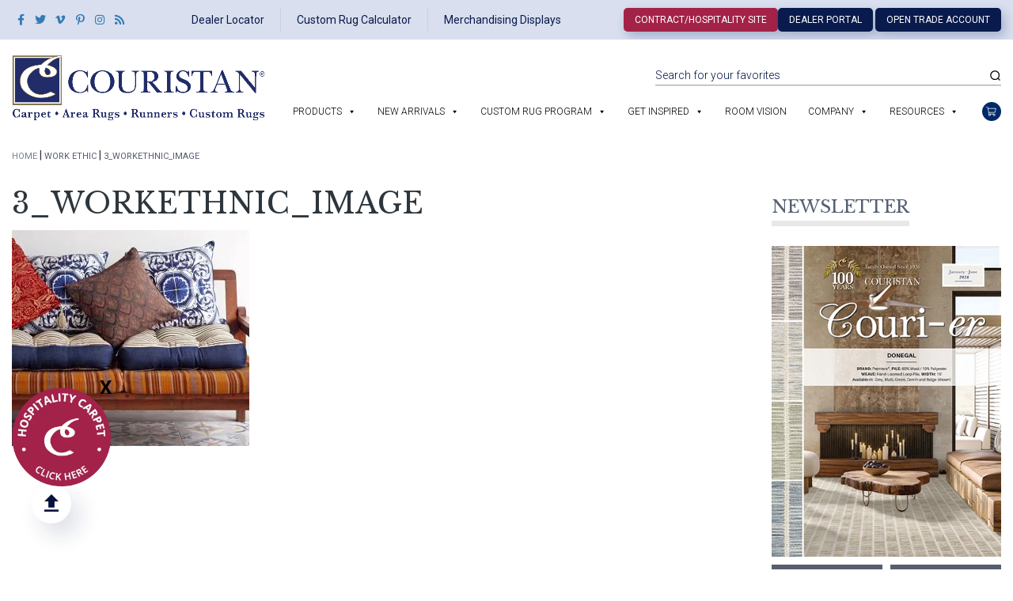

--- FILE ---
content_type: text/html; charset=UTF-8
request_url: https://www.couristan.com/API/form/staticTexts
body_size: 41150
content:
<!DOCTYPE html>
<html lang="en-US">
<head>
    <meta charset="UTF-8">
    <meta name='viewport' content='width=device-width, initial-scale=1.0, maximum-scale=5.0, user-scalable=1'>
    <meta name="google-site-verification" content="P3SJI3O0g6i3VRlJqNVvQkK6amjjue250asZQpanEOM" />
    <meta name="facebook-domain-verification" content="bhtamnobvgbfxj1h1pqsavahzlpfa6" />
    <link rel="profile" href="http://gmpg.org/xfn/11">
    <link rel="pingback" href="https://www.couristan.com/xmlrpc.php">
    <link href="//fonts.googleapis.com/css?family=Montserrat" rel="stylesheet">
    <link rel="dns-prefetch" href="//cdn.couristan.com">
    <link rel="stylesheet" href="https://fonts.googleapis.com/css2?family=Material+Symbols+Outlined:opsz,wght,FILL,GRAD@20..48,100..700,0..1,-50..200&icon_names=3d_rotation" />
    <link href="https://fonts.googleapis.com/css?family=Libre+Baskerville|Playfair+Display:400,400i,700,700i,900,900i|Roboto:100,100i,300,300i,400,400i,500,500i,700,700i,900,900i&display=swap" rel="stylesheet">
    <meta name='robots' content='noindex, follow' />
	<style>img:is([sizes="auto" i], [sizes^="auto," i]) { contain-intrinsic-size: 3000px 1500px }</style>
	
<!-- Google Tag Manager for WordPress by gtm4wp.com -->
<script data-cfasync="false" data-pagespeed-no-defer>
	var gtm4wp_datalayer_name = "dataLayer";
	var dataLayer = dataLayer || [];
	const gtm4wp_use_sku_instead = 0;
	const gtm4wp_currency = 'USD';
	const gtm4wp_product_per_impression = 10;
	const gtm4wp_clear_ecommerce = false;
	const gtm4wp_datalayer_max_timeout = 2000;
</script>
<!-- End Google Tag Manager for WordPress by gtm4wp.com --><script>window._wca = window._wca || [];</script>

	<!-- This site is optimized with the Yoast SEO plugin v26.7 - https://yoast.com/wordpress/plugins/seo/ -->
	<title>Page not found - Couristan</title>
	<meta property="og:locale" content="en_US" />
	<meta property="og:title" content="Page not found - Couristan" />
	<meta property="og:site_name" content="Couristan" />
	<script type="application/ld+json" class="yoast-schema-graph">{"@context":"https://schema.org","@graph":[{"@type":"WebSite","@id":"https://www.couristan.com/#website","url":"https://www.couristan.com/","name":"Couristan","description":"The foundation of any great room","publisher":{"@id":"https://www.couristan.com/#organization"},"potentialAction":[{"@type":"SearchAction","target":{"@type":"EntryPoint","urlTemplate":"https://www.couristan.com/?s={search_term_string}"},"query-input":{"@type":"PropertyValueSpecification","valueRequired":true,"valueName":"search_term_string"}}],"inLanguage":"en-US"},{"@type":"Organization","@id":"https://www.couristan.com/#organization","name":"Couristan","url":"https://www.couristan.com/","logo":{"@type":"ImageObject","inLanguage":"en-US","@id":"https://www.couristan.com/#/schema/logo/image/","url":"https://www.couristan.com/wp-content/uploads/2022/01/COURISTAN_LOGO.svg","contentUrl":"https://www.couristan.com/wp-content/uploads/2022/01/COURISTAN_LOGO.svg","width":"1024","height":"1024","caption":"Couristan"},"image":{"@id":"https://www.couristan.com/#/schema/logo/image/"},"sameAs":["https://www.facebook.com/Couristan?ref=ts","https://x.com/couristan","https://vimeo.com/couristan","https://www.pinterest.com/couristan/","https://www.instagram.com/couristan/"]}]}</script>
	<!-- / Yoast SEO plugin. -->


<link rel='dns-prefetch' href='//static.addtoany.com' />
<link rel='dns-prefetch' href='//stats.wp.com' />
<link rel='dns-prefetch' href='//cdnjs.cloudflare.com' />
<link rel="alternate" type="application/rss+xml" title="Couristan &raquo; Feed" href="https://www.couristan.com/feed/" />
<link rel="alternate" type="application/rss+xml" title="Couristan &raquo; Comments Feed" href="https://www.couristan.com/comments/feed/" />
<link rel='stylesheet' id='berocket_mm_quantity_style-css' href='https://www.couristan.com/wp-content/plugins/minmax-quantity-for-woocommerce/css/shop.css?ver=1.3.8.3' type='text/css' media='all' />
<link rel='stylesheet' id='sbi_styles-css' href='https://www.couristan.com/wp-content/plugins/instagram-feed/css/sbi-styles.min.css?ver=6.10.0' type='text/css' media='all' />
<link rel='stylesheet' id='wp-block-library-css' href='https://www.couristan.com/wp-includes/css/dist/block-library/style.min.css?ver=89953c78a618fd318f329c2019e251a2' type='text/css' media='all' />
<style id='classic-theme-styles-inline-css' type='text/css'>
/*! This file is auto-generated */
.wp-block-button__link{color:#fff;background-color:#32373c;border-radius:9999px;box-shadow:none;text-decoration:none;padding:calc(.667em + 2px) calc(1.333em + 2px);font-size:1.125em}.wp-block-file__button{background:#32373c;color:#fff;text-decoration:none}
</style>
<link rel='stylesheet' id='wp-components-css' href='https://www.couristan.com/wp-includes/css/dist/components/style.min.css?ver=89953c78a618fd318f329c2019e251a2' type='text/css' media='all' />
<link rel='stylesheet' id='wp-preferences-css' href='https://www.couristan.com/wp-includes/css/dist/preferences/style.min.css?ver=89953c78a618fd318f329c2019e251a2' type='text/css' media='all' />
<link rel='stylesheet' id='wp-block-editor-css' href='https://www.couristan.com/wp-includes/css/dist/block-editor/style.min.css?ver=89953c78a618fd318f329c2019e251a2' type='text/css' media='all' />
<link rel='stylesheet' id='popup-maker-block-library-style-css' href='https://www.couristan.com/wp-content/plugins/popup-maker/dist/packages/block-library-style.css?ver=dbea705cfafe089d65f1' type='text/css' media='all' />
<link rel='stylesheet' id='mediaelement-css' href='https://www.couristan.com/wp-includes/js/mediaelement/mediaelementplayer-legacy.min.css?ver=4.2.17' type='text/css' media='all' />
<link rel='stylesheet' id='wp-mediaelement-css' href='https://www.couristan.com/wp-includes/js/mediaelement/wp-mediaelement.min.css?ver=89953c78a618fd318f329c2019e251a2' type='text/css' media='all' />
<style id='jetpack-sharing-buttons-style-inline-css' type='text/css'>
.jetpack-sharing-buttons__services-list{display:flex;flex-direction:row;flex-wrap:wrap;gap:0;list-style-type:none;margin:5px;padding:0}.jetpack-sharing-buttons__services-list.has-small-icon-size{font-size:12px}.jetpack-sharing-buttons__services-list.has-normal-icon-size{font-size:16px}.jetpack-sharing-buttons__services-list.has-large-icon-size{font-size:24px}.jetpack-sharing-buttons__services-list.has-huge-icon-size{font-size:36px}@media print{.jetpack-sharing-buttons__services-list{display:none!important}}.editor-styles-wrapper .wp-block-jetpack-sharing-buttons{gap:0;padding-inline-start:0}ul.jetpack-sharing-buttons__services-list.has-background{padding:1.25em 2.375em}
</style>
<style id='global-styles-inline-css' type='text/css'>
:root{--wp--preset--aspect-ratio--square: 1;--wp--preset--aspect-ratio--4-3: 4/3;--wp--preset--aspect-ratio--3-4: 3/4;--wp--preset--aspect-ratio--3-2: 3/2;--wp--preset--aspect-ratio--2-3: 2/3;--wp--preset--aspect-ratio--16-9: 16/9;--wp--preset--aspect-ratio--9-16: 9/16;--wp--preset--color--black: #000000;--wp--preset--color--cyan-bluish-gray: #abb8c3;--wp--preset--color--white: #ffffff;--wp--preset--color--pale-pink: #f78da7;--wp--preset--color--vivid-red: #cf2e2e;--wp--preset--color--luminous-vivid-orange: #ff6900;--wp--preset--color--luminous-vivid-amber: #fcb900;--wp--preset--color--light-green-cyan: #7bdcb5;--wp--preset--color--vivid-green-cyan: #00d084;--wp--preset--color--pale-cyan-blue: #8ed1fc;--wp--preset--color--vivid-cyan-blue: #0693e3;--wp--preset--color--vivid-purple: #9b51e0;--wp--preset--gradient--vivid-cyan-blue-to-vivid-purple: linear-gradient(135deg,rgba(6,147,227,1) 0%,rgb(155,81,224) 100%);--wp--preset--gradient--light-green-cyan-to-vivid-green-cyan: linear-gradient(135deg,rgb(122,220,180) 0%,rgb(0,208,130) 100%);--wp--preset--gradient--luminous-vivid-amber-to-luminous-vivid-orange: linear-gradient(135deg,rgba(252,185,0,1) 0%,rgba(255,105,0,1) 100%);--wp--preset--gradient--luminous-vivid-orange-to-vivid-red: linear-gradient(135deg,rgba(255,105,0,1) 0%,rgb(207,46,46) 100%);--wp--preset--gradient--very-light-gray-to-cyan-bluish-gray: linear-gradient(135deg,rgb(238,238,238) 0%,rgb(169,184,195) 100%);--wp--preset--gradient--cool-to-warm-spectrum: linear-gradient(135deg,rgb(74,234,220) 0%,rgb(151,120,209) 20%,rgb(207,42,186) 40%,rgb(238,44,130) 60%,rgb(251,105,98) 80%,rgb(254,248,76) 100%);--wp--preset--gradient--blush-light-purple: linear-gradient(135deg,rgb(255,206,236) 0%,rgb(152,150,240) 100%);--wp--preset--gradient--blush-bordeaux: linear-gradient(135deg,rgb(254,205,165) 0%,rgb(254,45,45) 50%,rgb(107,0,62) 100%);--wp--preset--gradient--luminous-dusk: linear-gradient(135deg,rgb(255,203,112) 0%,rgb(199,81,192) 50%,rgb(65,88,208) 100%);--wp--preset--gradient--pale-ocean: linear-gradient(135deg,rgb(255,245,203) 0%,rgb(182,227,212) 50%,rgb(51,167,181) 100%);--wp--preset--gradient--electric-grass: linear-gradient(135deg,rgb(202,248,128) 0%,rgb(113,206,126) 100%);--wp--preset--gradient--midnight: linear-gradient(135deg,rgb(2,3,129) 0%,rgb(40,116,252) 100%);--wp--preset--font-size--small: 13px;--wp--preset--font-size--medium: 20px;--wp--preset--font-size--large: 36px;--wp--preset--font-size--x-large: 42px;--wp--preset--spacing--20: 0.44rem;--wp--preset--spacing--30: 0.67rem;--wp--preset--spacing--40: 1rem;--wp--preset--spacing--50: 1.5rem;--wp--preset--spacing--60: 2.25rem;--wp--preset--spacing--70: 3.38rem;--wp--preset--spacing--80: 5.06rem;--wp--preset--shadow--natural: 6px 6px 9px rgba(0, 0, 0, 0.2);--wp--preset--shadow--deep: 12px 12px 50px rgba(0, 0, 0, 0.4);--wp--preset--shadow--sharp: 6px 6px 0px rgba(0, 0, 0, 0.2);--wp--preset--shadow--outlined: 6px 6px 0px -3px rgba(255, 255, 255, 1), 6px 6px rgba(0, 0, 0, 1);--wp--preset--shadow--crisp: 6px 6px 0px rgba(0, 0, 0, 1);}:where(.is-layout-flex){gap: 0.5em;}:where(.is-layout-grid){gap: 0.5em;}body .is-layout-flex{display: flex;}.is-layout-flex{flex-wrap: wrap;align-items: center;}.is-layout-flex > :is(*, div){margin: 0;}body .is-layout-grid{display: grid;}.is-layout-grid > :is(*, div){margin: 0;}:where(.wp-block-columns.is-layout-flex){gap: 2em;}:where(.wp-block-columns.is-layout-grid){gap: 2em;}:where(.wp-block-post-template.is-layout-flex){gap: 1.25em;}:where(.wp-block-post-template.is-layout-grid){gap: 1.25em;}.has-black-color{color: var(--wp--preset--color--black) !important;}.has-cyan-bluish-gray-color{color: var(--wp--preset--color--cyan-bluish-gray) !important;}.has-white-color{color: var(--wp--preset--color--white) !important;}.has-pale-pink-color{color: var(--wp--preset--color--pale-pink) !important;}.has-vivid-red-color{color: var(--wp--preset--color--vivid-red) !important;}.has-luminous-vivid-orange-color{color: var(--wp--preset--color--luminous-vivid-orange) !important;}.has-luminous-vivid-amber-color{color: var(--wp--preset--color--luminous-vivid-amber) !important;}.has-light-green-cyan-color{color: var(--wp--preset--color--light-green-cyan) !important;}.has-vivid-green-cyan-color{color: var(--wp--preset--color--vivid-green-cyan) !important;}.has-pale-cyan-blue-color{color: var(--wp--preset--color--pale-cyan-blue) !important;}.has-vivid-cyan-blue-color{color: var(--wp--preset--color--vivid-cyan-blue) !important;}.has-vivid-purple-color{color: var(--wp--preset--color--vivid-purple) !important;}.has-black-background-color{background-color: var(--wp--preset--color--black) !important;}.has-cyan-bluish-gray-background-color{background-color: var(--wp--preset--color--cyan-bluish-gray) !important;}.has-white-background-color{background-color: var(--wp--preset--color--white) !important;}.has-pale-pink-background-color{background-color: var(--wp--preset--color--pale-pink) !important;}.has-vivid-red-background-color{background-color: var(--wp--preset--color--vivid-red) !important;}.has-luminous-vivid-orange-background-color{background-color: var(--wp--preset--color--luminous-vivid-orange) !important;}.has-luminous-vivid-amber-background-color{background-color: var(--wp--preset--color--luminous-vivid-amber) !important;}.has-light-green-cyan-background-color{background-color: var(--wp--preset--color--light-green-cyan) !important;}.has-vivid-green-cyan-background-color{background-color: var(--wp--preset--color--vivid-green-cyan) !important;}.has-pale-cyan-blue-background-color{background-color: var(--wp--preset--color--pale-cyan-blue) !important;}.has-vivid-cyan-blue-background-color{background-color: var(--wp--preset--color--vivid-cyan-blue) !important;}.has-vivid-purple-background-color{background-color: var(--wp--preset--color--vivid-purple) !important;}.has-black-border-color{border-color: var(--wp--preset--color--black) !important;}.has-cyan-bluish-gray-border-color{border-color: var(--wp--preset--color--cyan-bluish-gray) !important;}.has-white-border-color{border-color: var(--wp--preset--color--white) !important;}.has-pale-pink-border-color{border-color: var(--wp--preset--color--pale-pink) !important;}.has-vivid-red-border-color{border-color: var(--wp--preset--color--vivid-red) !important;}.has-luminous-vivid-orange-border-color{border-color: var(--wp--preset--color--luminous-vivid-orange) !important;}.has-luminous-vivid-amber-border-color{border-color: var(--wp--preset--color--luminous-vivid-amber) !important;}.has-light-green-cyan-border-color{border-color: var(--wp--preset--color--light-green-cyan) !important;}.has-vivid-green-cyan-border-color{border-color: var(--wp--preset--color--vivid-green-cyan) !important;}.has-pale-cyan-blue-border-color{border-color: var(--wp--preset--color--pale-cyan-blue) !important;}.has-vivid-cyan-blue-border-color{border-color: var(--wp--preset--color--vivid-cyan-blue) !important;}.has-vivid-purple-border-color{border-color: var(--wp--preset--color--vivid-purple) !important;}.has-vivid-cyan-blue-to-vivid-purple-gradient-background{background: var(--wp--preset--gradient--vivid-cyan-blue-to-vivid-purple) !important;}.has-light-green-cyan-to-vivid-green-cyan-gradient-background{background: var(--wp--preset--gradient--light-green-cyan-to-vivid-green-cyan) !important;}.has-luminous-vivid-amber-to-luminous-vivid-orange-gradient-background{background: var(--wp--preset--gradient--luminous-vivid-amber-to-luminous-vivid-orange) !important;}.has-luminous-vivid-orange-to-vivid-red-gradient-background{background: var(--wp--preset--gradient--luminous-vivid-orange-to-vivid-red) !important;}.has-very-light-gray-to-cyan-bluish-gray-gradient-background{background: var(--wp--preset--gradient--very-light-gray-to-cyan-bluish-gray) !important;}.has-cool-to-warm-spectrum-gradient-background{background: var(--wp--preset--gradient--cool-to-warm-spectrum) !important;}.has-blush-light-purple-gradient-background{background: var(--wp--preset--gradient--blush-light-purple) !important;}.has-blush-bordeaux-gradient-background{background: var(--wp--preset--gradient--blush-bordeaux) !important;}.has-luminous-dusk-gradient-background{background: var(--wp--preset--gradient--luminous-dusk) !important;}.has-pale-ocean-gradient-background{background: var(--wp--preset--gradient--pale-ocean) !important;}.has-electric-grass-gradient-background{background: var(--wp--preset--gradient--electric-grass) !important;}.has-midnight-gradient-background{background: var(--wp--preset--gradient--midnight) !important;}.has-small-font-size{font-size: var(--wp--preset--font-size--small) !important;}.has-medium-font-size{font-size: var(--wp--preset--font-size--medium) !important;}.has-large-font-size{font-size: var(--wp--preset--font-size--large) !important;}.has-x-large-font-size{font-size: var(--wp--preset--font-size--x-large) !important;}
:where(.wp-block-post-template.is-layout-flex){gap: 1.25em;}:where(.wp-block-post-template.is-layout-grid){gap: 1.25em;}
:where(.wp-block-columns.is-layout-flex){gap: 2em;}:where(.wp-block-columns.is-layout-grid){gap: 2em;}
:root :where(.wp-block-pullquote){font-size: 1.5em;line-height: 1.6;}
</style>
<link rel='stylesheet' id='frontcss-css' href='https://www.couristan.com/wp-content/plugins/addify-abandoned-cart-recovery/includes/../assets/css/front.css?ver=3.4.1' type='text/css' media='all' />
<link rel='stylesheet' id='theme-my-login-css' href='https://www.couristan.com/wp-content/plugins/theme-my-login/assets/styles/theme-my-login.min.css?ver=7.1.14' type='text/css' media='all' />
<link rel='stylesheet' id='woocommerce-layout-css' href='https://www.couristan.com/wp-content/plugins/woocommerce/assets/css/woocommerce-layout.css?ver=10.4.3' type='text/css' media='all' />
<style id='woocommerce-layout-inline-css' type='text/css'>

	.infinite-scroll .woocommerce-pagination {
		display: none;
	}
</style>
<link rel='stylesheet' id='woocommerce-smallscreen-css' href='https://www.couristan.com/wp-content/plugins/woocommerce/assets/css/woocommerce-smallscreen.css?ver=10.4.3' type='text/css' media='only screen and (max-width: 768px)' />
<link rel='stylesheet' id='woocommerce-general-css' href='https://www.couristan.com/wp-content/plugins/woocommerce/assets/css/woocommerce.css?ver=10.4.3' type='text/css' media='all' />
<style id='woocommerce-inline-inline-css' type='text/css'>
.woocommerce form .form-row .required { visibility: visible; }
</style>
<link rel='stylesheet' id='megamenu-css' href='https://www.couristan.com/wp-content/uploads/maxmegamenu/style.css?ver=adb2ef' type='text/css' media='all' />
<link rel='stylesheet' id='dashicons-css' href='https://www.couristan.com/wp-includes/css/dashicons.min.css?ver=89953c78a618fd318f329c2019e251a2' type='text/css' media='all' />
<link rel='stylesheet' id='bootstrap-css-css' href='https://www.couristan.com/wp-content/themes/couristan/css/bootstrap.min.css?ver=3.3.1' type='text/css' media='all' />
<link rel='stylesheet' id='couristan-style-css' href='https://www.couristan.com/wp-content/themes/couristan-child/style.css?ver=89953c78a618fd318f329c2019e251a2' type='text/css' media='all' />
<link rel='stylesheet' id='upw_theme_standard-css' href='https://www.couristan.com/wp-content/plugins/ultimate-posts-widget/css/upw-theme-standard.min.css?ver=89953c78a618fd318f329c2019e251a2' type='text/css' media='all' />
<link rel='stylesheet' id='tablepress-default-css' href='https://www.couristan.com/wp-content/plugins/tablepress/css/build/default.css?ver=3.2.6' type='text/css' media='all' />
<link rel='stylesheet' id='perfect-scrollbar-css' href='https://www.couristan.com/wp-content/plugins/woocomm-popup-cart-ajax/assets/perfect-scrollbar/css/perfect-scrollbar.min.css?ver=89953c78a618fd318f329c2019e251a2' type='text/css' media='all' />
<link rel='stylesheet' id='perfect-scrollbar-theme-css' href='https://www.couristan.com/wp-content/plugins/woocomm-popup-cart-ajax/assets/perfect-scrollbar/css/custom-theme.css?ver=89953c78a618fd318f329c2019e251a2' type='text/css' media='all' />
<link rel='stylesheet' id='wcspc-fonts-css' href='https://www.couristan.com/wp-content/plugins/woocomm-popup-cart-ajax/assets/css/fonts.css?ver=89953c78a618fd318f329c2019e251a2' type='text/css' media='all' />
<link rel='stylesheet' id='wcspc-frontend-css' href='https://www.couristan.com/wp-content/plugins/woocomm-popup-cart-ajax/assets/css/frontend.css?ver=89953c78a618fd318f329c2019e251a2' type='text/css' media='all' />
<link rel='stylesheet' id='addtoany-css' href='https://www.couristan.com/wp-content/plugins/add-to-any/addtoany.min.css?ver=1.16' type='text/css' media='all' />
<link rel='stylesheet' id='filter-group-select-2-css-css' href='https://cdnjs.cloudflare.com/ajax/libs/select2/4.0.6-rc.0/css/select2.min.css?ver=89953c78a618fd318f329c2019e251a2' type='text/css' media='all' />
<link rel='stylesheet' id='font-awesome-old.css-css' href='https://www.couristan.com/wp-content/themes/couristan-child/font-awesome/css/font-awesome.min.css?ver=89953c78a618fd318f329c2019e251a2' type='text/css' media='all' />
<link rel='stylesheet' id='font-awesome.css-css' href='https://www.couristan.com/wp-content/themes/couristan-child/font-awesome/css/fontawesome.css?ver=89953c78a618fd318f329c2019e251a2' type='text/css' media='all' />
<link rel='stylesheet' id='font-awesome-brand.css-css' href='https://www.couristan.com/wp-content/themes/couristan-child/font-awesome/css/brands.css?ver=89953c78a618fd318f329c2019e251a2' type='text/css' media='all' />
<link rel='stylesheet' id='font-awesome-reg.css-css' href='https://www.couristan.com/wp-content/themes/couristan-child/font-awesome/css/regular.css?ver=89953c78a618fd318f329c2019e251a2' type='text/css' media='all' />
<link rel='stylesheet' id='font-awesome-solid.css-css' href='https://www.couristan.com/wp-content/themes/couristan-child/font-awesome/css/solid.css?ver=89953c78a618fd318f329c2019e251a2' type='text/css' media='all' />
<link rel='stylesheet' id='slick-style-css' href='https://www.couristan.com/wp-content/themes/couristan-child/js/slick/slick.css?ver=89953c78a618fd318f329c2019e251a2' type='text/css' media='all' />
<link rel='stylesheet' id='slick-theme-style-css' href='https://www.couristan.com/wp-content/themes/couristan-child/js/slick/slick-theme.css?ver=89953c78a618fd318f329c2019e251a2' type='text/css' media='all' />
<link rel='stylesheet' id='fancybox-css-css' href='https://cdnjs.cloudflare.com/ajax/libs/fancybox/3.5.7/jquery.fancybox.css?ver=89953c78a618fd318f329c2019e251a2' type='text/css' media='all' />
<link rel='stylesheet' id='global.css-css' href='https://www.couristan.com/wp-content/themes/couristan-child/styles/global.css?ver=89953c78a618fd318f329c2019e251a2' type='text/css' media='all' />
<link rel='stylesheet' id='additional.css-css' href='https://www.couristan.com/wp-content/themes/couristan-child/styles/additional.css?ver=89953c78a618fd318f329c2019e251a2' type='text/css' media='all' />
<link rel='stylesheet' id='responsive.css-css' href='https://www.couristan.com/wp-content/themes/couristan-child/styles/responsive.css?ver=89953c78a618fd318f329c2019e251a2' type='text/css' media='all' />
<link rel='stylesheet' id='owl-styles-css' href='https://www.couristan.com/wp-content/themes/couristan-child/owl/owl.carousel.min.css?ver=89953c78a618fd318f329c2019e251a2' type='text/css' media='all' />
<link rel='stylesheet' id='owl-theme-css' href='https://www.couristan.com/wp-content/themes/couristan-child/owl/owl.theme.default.min.css?ver=89953c78a618fd318f329c2019e251a2' type='text/css' media='all' />
<link rel='stylesheet' id='magnific-popup.css-css' href='https://www.couristan.com/wp-content/themes/couristan-child/js/magnific-popup.css?ver=89953c78a618fd318f329c2019e251a2' type='text/css' media='all' />
<script type="text/javascript" src="https://www.couristan.com/wp-includes/js/jquery/jquery.min.js?ver=3.7.1" id="jquery-core-js"></script>
<script type="text/javascript" src="https://www.couristan.com/wp-includes/js/jquery/jquery-migrate.min.js?ver=3.4.1" id="jquery-migrate-js"></script>
<script type="text/javascript" id="addtoany-core-js-before">
/* <![CDATA[ */
window.a2a_config=window.a2a_config||{};a2a_config.callbacks=[];a2a_config.overlays=[];a2a_config.templates={};
/* ]]> */
</script>
<script type="text/javascript" defer src="https://static.addtoany.com/menu/page.js" id="addtoany-core-js"></script>
<script type="text/javascript" defer src="https://www.couristan.com/wp-content/plugins/add-to-any/addtoany.min.js?ver=1.1" id="addtoany-jquery-js"></script>
<script type="text/javascript" src="https://www.couristan.com/wp-content/plugins/addify-abandoned-cart-recovery/includes/../assets/js/front.js?ver=1.0.0" id="frontjs-js"></script>
<script type="text/javascript" src="https://www.couristan.com/wp-content/plugins/minmax-quantity-for-woocommerce/js/frontend.js?ver=89953c78a618fd318f329c2019e251a2" id="berocket-front-cart-js-js"></script>
<script type="text/javascript" src="https://www.couristan.com/wp-content/plugins/woocommerce/assets/js/jquery-blockui/jquery.blockUI.min.js?ver=2.7.0-wc.10.4.3" id="wc-jquery-blockui-js" defer="defer" data-wp-strategy="defer"></script>
<script type="text/javascript" src="https://www.couristan.com/wp-content/plugins/woocommerce/assets/js/js-cookie/js.cookie.min.js?ver=2.1.4-wc.10.4.3" id="wc-js-cookie-js" defer="defer" data-wp-strategy="defer"></script>
<script type="text/javascript" id="woocommerce-js-extra">
/* <![CDATA[ */
var woocommerce_params = {"ajax_url":"\/wp-admin\/admin-ajax.php","wc_ajax_url":"\/?wc-ajax=%%endpoint%%","i18n_password_show":"Show password","i18n_password_hide":"Hide password"};
/* ]]> */
</script>
<script type="text/javascript" src="https://www.couristan.com/wp-content/plugins/woocommerce/assets/js/frontend/woocommerce.min.js?ver=10.4.3" id="woocommerce-js" defer="defer" data-wp-strategy="defer"></script>
<script type="text/javascript" src="https://stats.wp.com/s-202604.js" id="woocommerce-analytics-js" defer="defer" data-wp-strategy="defer"></script>
<script type="text/javascript" src="https://cdnjs.cloudflare.com/ajax/libs/jscolor/2.1.0/jscolor.min.js?ver=89953c78a618fd318f329c2019e251a2" id="jscolor-js"></script>
<script type="text/javascript" src="https://www.couristan.com/wp-content/themes/couristan-child/owl/owl.carousel.min.js?ver=89953c78a618fd318f329c2019e251a2" id="owl-scr-js"></script>
<script type="text/javascript" src="https://www.couristan.com/wp-content/themes/couristan-child/js/matchbox.js?ver=89953c78a618fd318f329c2019e251a2" id="matchbox-js"></script>
<script type="text/javascript" src="https://www.couristan.com/wp-content/themes/couristan-child/js/modernizr.custom.min.js?ver=89953c78a618fd318f329c2019e251a2" id="matchbox-min-js"></script>
<link rel="https://api.w.org/" href="https://www.couristan.com/wp-json/" /><link rel="EditURI" type="application/rsd+xml" title="RSD" href="https://www.couristan.com/xmlrpc.php?rsd" />

<style></style>	<style>img#wpstats{display:none}</style>
		
<!-- Google Tag Manager for WordPress by gtm4wp.com -->
<!-- GTM Container placement set to automatic -->
<script data-cfasync="false" data-pagespeed-no-defer>
	var dataLayer_content = {"pagePostType":"404-error","customerTotalOrders":0,"customerTotalOrderValue":0,"customerFirstName":"","customerLastName":"","customerBillingFirstName":"","customerBillingLastName":"","customerBillingCompany":"","customerBillingAddress1":"","customerBillingAddress2":"","customerBillingCity":"","customerBillingState":"","customerBillingPostcode":"","customerBillingCountry":"","customerBillingEmail":"","customerBillingEmailHash":"","customerBillingPhone":"","customerShippingFirstName":"","customerShippingLastName":"","customerShippingCompany":"","customerShippingAddress1":"","customerShippingAddress2":"","customerShippingCity":"","customerShippingState":"","customerShippingPostcode":"","customerShippingCountry":""};
	dataLayer.push( dataLayer_content );
</script>
<script data-cfasync="false" data-pagespeed-no-defer>
(function(w,d,s,l,i){w[l]=w[l]||[];w[l].push({'gtm.start':
new Date().getTime(),event:'gtm.js'});var f=d.getElementsByTagName(s)[0],
j=d.createElement(s),dl=l!='dataLayer'?'&l='+l:'';j.async=true;j.src=
'//www.googletagmanager.com/gtm.js?id='+i+dl;f.parentNode.insertBefore(j,f);
})(window,document,'script','dataLayer','GTM-T7V75NS');
</script>
<!-- End Google Tag Manager for WordPress by gtm4wp.com --><link rel="shortcut icon" type="image/x-icon" href="/favicon.ico" />
	<noscript><style>.woocommerce-product-gallery{ opacity: 1 !important; }</style></noscript>
		<style type="text/css">
				.wcspc-count,
		.wcspc-area{
			background: #9b5c8f		}
						.wcspc-count,
		.wcspc-count i,
		.wcspc-area-top.wcspc-items .wcspc-item-inner .wcspc-item-remove:before,
		.wcspc-area .wcspc-area-bot .wcspc-total .wcspc-total-inner,
		.wcspc-area-bot .wcspc-action .wcspc-action-inner > div a,
		.wcspc-area-bot .wcspc-continue span,
		.wcspc-area .wcspc-close{
			color: #ffffff;
		}
						.wcspc-count span,
		.wcspc-area-bot .wcspc-action .wcspc-action-inner > div a{
			background: #a7a7a7;
		}
						.wcspc-area-bot .wcspc-action .wcspc-action-inner > div a{
			border:2px solid #a7a7a7;
		}
						.wcspc-area-bot .wcspc-action .wcspc-action-inner > div a:hover,
		.wcspc-area-top.wcspc-items .wcspc-item-inner .wcspc-item-remove:hover:before,
		.wcspc-area-bot .wcspc-continue span:hover,
		.wcspc-area .wcspc-close:hover{
			color:#a7a7a7;
		}
				
			</style>
	<link rel="icon" href="https://www.couristan.com/wp-content/uploads/2016/01/couristan-c-100x100.jpg" sizes="32x32" />
<link rel="icon" href="https://www.couristan.com/wp-content/uploads/2016/01/couristan-c.jpg" sizes="192x192" />
<link rel="apple-touch-icon" href="https://www.couristan.com/wp-content/uploads/2016/01/couristan-c.jpg" />
<meta name="msapplication-TileImage" content="https://www.couristan.com/wp-content/uploads/2016/01/couristan-c.jpg" />
<style type="text/css">/** Mega Menu CSS: fs **/</style>
    <style>
        html {
            margin-top: 0 !important;
        }
    </style>
  
</head>

<script id="groupData">
    var groupDataFilter = [{"acf_fc_layout":"product_attribute","attribute":"","label_title":"","inner_title":""},{"acf_fc_layout":"product_category","category":false,"name":"","values":"","label_title":"","inner_title":""},{"acf_fc_layout":"product_attribute","attribute":"pa_pattern","label_title":"Pattern","inner_title":"Choose Pattern"},{"acf_fc_layout":"product_attribute","attribute":"pa_style","label_title":"Style","inner_title":"Choose Style"},{"acf_fc_layout":"product_attribute","attribute":"","label_title":"","inner_title":""},{"acf_fc_layout":"product_attribute","attribute":"pa_pile-group","label_title":"Fiber","inner_title":"Choose Fiber"}];</script>

<div id="dynamic" class="fixed-header-home">
    <body class="error404 wp-theme-couristan wp-child-theme-couristan-child theme-couristan woocommerce-no-js mega-menu-primary group-blog" >
    <div class="box" id="animated-box">
        <div class="spinner"><a href="https://hospitality.couristan.com/" target="_blank"><img src="https://www.couristan.com/wp-content/uploads/2026/01/icon@2x.webp"></a></div>
        <div class="close-btn">X</div>
    </div>
        <div id="header">
        <div class="container-fluid">
            <div class="topbar-wrapper">
                <div id="topbar">
                    <div id="social_top_right" class="widget-area" role="complementary">
                                                        <a href="https://www.facebook.com/Couristan?ref=ts" target="_blank"><i
                                            class="fab fa-facebook-f"></i></a>
                                                                <a href="https://www.twitter.com/couristan" target="_blank"><i
                                            class="fab fa-twitter"></i></a>
                                                                <a href="https://www.vimeo.com/user42649026" target="_blank"><i
                                            class="fab fa-vimeo-v"></i></a>
                                                                <a href="https://www.pinterest.com/couristan/" target="_blank"><i
                                            class="fab fa-pinterest-p"></i></a>
                                                                <a href="https://www.instagram.com/couristan/" target="_blank"><i
                                            class="fab fa-instagram"></i></a>
                                                                <a href="https://www.couristan.com/category/blog/" target="_blank"><i
                                            class="fas fa-rss"></i></a>
                                                    </div><!-- #primary-sidebar -->
                    <div class="top-bar-new">
                        
                        <ul class="top-bar-menu">
                            <ul id="menu-top-menu" class="nav navbar-nav"><li id="menu-item-25" class="menu-item menu-item-type-custom menu-item-object-custom menu-item-25"><a title="Dealer Locator" href="/dealers">Dealer Locator</a></li>
<li id="menu-item-5786" class="menu-item menu-item-type-custom menu-item-object-custom menu-item-5786"><a title="Custom Rug Calculator" href="/custom-rug-calculator/">Custom Rug Calculator</a></li>
<li id="menu-item-51622" class="menu-item menu-item-type-post_type menu-item-object-page menu-item-51622"><a title="Merchandising Displays" href="https://www.couristan.com/merchandise-display-units/">Merchandising Displays</a></li>
</ul>                        </ul>
                       
                    </div>
                
                                <div class="top-bar-btn">
                    <div class="hospitality-button">
                        <a class="btn dark-blue-button" href="http://hospitality.couristan.com" target="_blank">Contract/Hospitality Site</a>
                    </div>
                    <div class="dealer-portal">
                                                    <a class="btn dark-blue-button" href="https://pricelist.couristan.com/dealer/pages/custpl/index.html" target="_blank">Dealer Portal</a>
                                                    <a class="btn dark-blue-button" href="https://www.couristan.com/open-trade-account/" target="_self">Open Trade Account</a>
                    </div>
                </div>

                </div>
                            </div>
        </div>
    </div>
    <div class="fixed-header">
    <div class="container-fluid">
        <div class="row">
            <div class="new-home-second-nav search-holder">
                <div class="icons-search">
                    <div class="search-input">
                        
                        <div class="search-bar">
                            <form method="get" id="searchform" action="https://www.couristan.com/" class="clearfix" novalidate="true" autocomplete="off">
                                <input type="text" name="s" id="s" placeholder="Search for your favorites">
                            </form>
                            <div class="search icon">
                                <svg width="22" height="22" viewBox="0 0 22 22" fill="none" xmlns="http://www.w3.org/2000/svg">
                                <path d="M19.9007 18.5992L17.3065 16.0142C18.7129 14.2768 19.3989 12.066 19.2232 9.83766C19.0475 7.60934 18.0234 5.5334 16.3622 4.0379C14.7009 2.5424 12.5291 1.74138 10.2947 1.8C8.0602 1.85863 5.93341 2.77243 4.35286 4.35298C2.77231 5.93353 1.8585 8.06032 1.79988 10.2948C1.74126 12.5293 2.54228 14.701 4.03778 16.3623C5.53328 18.0236 7.60922 19.0476 9.83754 19.2233C12.0659 19.399 14.2767 18.713 16.014 17.3067L18.599 19.9008C18.6843 19.9868 18.7856 20.0549 18.8974 20.1015C19.0091 20.148 19.1289 20.172 19.2499 20.172C19.3709 20.172 19.4907 20.148 19.6024 20.1015C19.7141 20.0549 19.8155 19.9868 19.9007 19.9008C19.9866 19.8156 20.0548 19.7142 20.1014 19.6025C20.1479 19.4908 20.1719 19.371 20.1719 19.25C20.1719 19.129 20.1479 19.0092 20.1014 18.8975C20.0548 18.7858 19.9866 18.6844 19.9007 18.5992ZM3.66655 10.5417C3.66655 9.18192 4.06976 7.85271 4.82519 6.72212C5.58063 5.59154 6.65436 4.71035 7.9106 4.19C9.16684 3.66964 10.5492 3.5335 11.8828 3.79877C13.2164 4.06404 14.4414 4.71882 15.4029 5.68031C16.3644 6.6418 17.0192 7.8668 17.2844 9.20042C17.5497 10.534 17.4136 11.9164 16.8932 13.1726C16.3729 14.4289 15.4917 15.5026 14.3611 16.258C13.2305 17.0135 11.9013 17.4167 10.5415 17.4167C8.71818 17.4167 6.9695 16.6923 5.68019 15.403C4.39087 14.1137 3.66655 12.365 3.66655 10.5417Z" fill="black"/>
                                </svg>
                            </div>
                            <div class="search-results-dropdown"></div>
                        </div>

                    </div>
                    
                </div>
                <div class="favorites">
                        <a href="/favorites/">
                            <span class="count"></span>
                        </a>
                    </div>
            </div>

            <div class="new-home-second-nav">
                
                <div>
                   <div id="logo">
                        <a href="/home" alt="Home"><img src="https://www.couristan.com/wp-content/uploads/2023/06/2023_COURISTAN_LOGO_WEBSITE_v5.png" alt="Couristan Logo"/></a>
                   </div>
                </div>
                <div class="nav-w-icon">
                <div class="nav-wrapper">
                    <nav class="navbar navbar-default" role="navigation">
                            <div id="mega-menu-wrap-primary" class="mega-menu-wrap"><div class="mega-menu-toggle"><div class="mega-toggle-blocks-left"></div><div class="mega-toggle-blocks-center"></div><div class="mega-toggle-blocks-right"><div class='mega-toggle-block mega-menu-toggle-animated-block mega-toggle-block-0' id='mega-toggle-block-0'><button aria-label="Toggle Menu" class="mega-toggle-animated mega-toggle-animated-slider" type="button" aria-expanded="false">
                  <span class="mega-toggle-animated-box">
                    <span class="mega-toggle-animated-inner"></span>
                  </span>
                </button></div></div></div><ul id="mega-menu-primary" class="mega-menu max-mega-menu mega-menu-horizontal mega-no-js" data-event="hover_intent" data-effect="slide" data-effect-speed="200" data-effect-mobile="disabled" data-effect-speed-mobile="0" data-mobile-force-width="false" data-second-click="go" data-document-click="collapse" data-vertical-behaviour="standard" data-breakpoint="991" data-unbind="true" data-mobile-state="collapse_all" data-mobile-direction="vertical" data-hover-intent-timeout="300" data-hover-intent-interval="100"><li class="mega-wide-dropdown mega-menu-item mega-menu-item-type-custom mega-menu-item-object-custom mega-menu-item-has-children mega-menu-megamenu mega-align-bottom-left mega-menu-megamenu mega-menu-item-30281" id="mega-menu-item-30281"><a class="mega-menu-link" href="#" aria-expanded="false" tabindex="0">Products<span class="mega-indicator" aria-hidden="true"></span></a>
<ul class="mega-sub-menu">
<li class="mega-menu-item mega-menu-item-type-custom mega-menu-item-object-custom mega-menu-item-has-children mega-menu-column-standard mega-menu-columns-2-of-12 mega-menu-item-31167" style="--columns:12; --span:2" id="mega-menu-item-31167"><a class="mega-menu-link" href="#">Carpets and Custom Area Rugs<span class="mega-indicator" aria-hidden="true"></span></a>
	<ul class="mega-sub-menu">
<li class="mega-menu-item mega-menu-item-type-custom mega-menu-item-object-custom mega-menu-item-51409" id="mega-menu-item-51409"><a class="mega-menu-link" href="/products/?filter=product_tag%3Dbroadloom">See All</a></li><li class="mega-menu-item mega-menu-item-type-custom mega-menu-item-object-custom mega-menu-item-51410" id="mega-menu-item-51410"><a class="mega-menu-link" href="/products/?filter=page%3D0%26count%3D24%26orderby%3Dcollections%26product_tag%3Dbroadloom">See by Collections/Patterns</a></li><li class="mega-menu-item mega-menu-item-type-post_type mega-menu-item-object-page mega-menu-item-629" id="mega-menu-item-629"><a class="mega-menu-link" href="https://www.couristan.com/our-brands/">Our Brands</a></li><li class="mega-menu-item mega-menu-item-type-post_type mega-menu-item-object-page mega-menu-item-663" id="mega-menu-item-663"><a class="mega-menu-link" href="https://www.couristan.com/carpet-care/">Carpet Care</a></li>	</ul>
</li><li class="mega-menu-item mega-menu-item-type-custom mega-menu-item-object-custom mega-menu-item-has-children mega-menu-column-standard mega-menu-columns-2-of-12 mega-menu-item-31168" style="--columns:12; --span:2" id="mega-menu-item-31168"><a class="mega-menu-link" href="#">Area Rugs<span class="mega-indicator" aria-hidden="true"></span></a>
	<ul class="mega-sub-menu">
<li class="mega-menu-item mega-menu-item-type-custom mega-menu-item-object-custom mega-menu-item-51411" id="mega-menu-item-51411"><a class="mega-menu-link" href="/products/?filter=product_tag%3Darea-rugs">See All</a></li><li class="mega-menu-item mega-menu-item-type-custom mega-menu-item-object-custom mega-menu-item-51412" id="mega-menu-item-51412"><a class="mega-menu-link" href="/products/?filter=page%3D1%26count%3D24%26orderby%3Dcollections%26product_tag%3Darea-rugs">See by Collections</a></li><li class="mega-menu-item mega-menu-item-type-post_type mega-menu-item-object-page mega-menu-item-664" id="mega-menu-item-664"><a class="mega-menu-link" href="https://www.couristan.com/rug-care/">Rug Care</a></li>	</ul>
</li><li class="mega-menu-item mega-menu-item-type-custom mega-menu-item-object-custom mega-menu-item-has-children mega-menu-column-standard mega-menu-columns-2-of-12 mega-menu-item-41809" style="--columns:12; --span:2" id="mega-menu-item-41809"><a class="mega-menu-link" href="#">Outdoor/Indoor<span class="mega-indicator" aria-hidden="true"></span></a>
	<ul class="mega-sub-menu">
<li class="mega-menu-item mega-menu-item-type-custom mega-menu-item-object-custom mega-menu-item-51413" id="mega-menu-item-51413"><a class="mega-menu-link" href="https://www.couristan.com/products/?filter=page%3D1%26count%3D24%26orderby%3D%26product_tag%3Doutdoor-indoor-area-rugs">See All Area Rugs</a></li><li class="mega-menu-item mega-menu-item-type-custom mega-menu-item-object-custom mega-menu-item-51414" id="mega-menu-item-51414"><a class="mega-menu-link" href="https://www.couristan.com/products/?filter=page%3D1%26count%3D24%26orderby%3D%26product_tag%3Doutdoor-indoor-carpets">See All Carpets/Custom Area Rugs</a></li>	</ul>
</li><li class="mega-menu-item mega-menu-item-type-custom mega-menu-item-object-custom mega-menu-item-has-children mega-menu-column-standard mega-menu-columns-2-of-12 mega-menu-item-31170" style="--columns:12; --span:2" id="mega-menu-item-31170"><a class="mega-menu-link" href="#">Roll Runners<span class="mega-indicator" aria-hidden="true"></span></a>
	<ul class="mega-sub-menu">
<li class="mega-menu-item mega-menu-item-type-custom mega-menu-item-object-custom mega-menu-item-30284" id="mega-menu-item-30284"><a class="mega-menu-link" href="/products/?filter=product_tag%3Droll-runner">See All</a></li>	</ul>
</li><li class="mega-menu-item mega-menu-item-type-custom mega-menu-item-object-custom mega-menu-item-has-children mega-menu-column-standard mega-menu-columns-2-of-12 mega-menu-item-47352" style="--columns:12; --span:2" id="mega-menu-item-47352"><a class="mega-menu-link" href="#">Special Shapes<span class="mega-indicator" aria-hidden="true"></span></a>
	<ul class="mega-sub-menu">
<li class="mega-menu-item mega-menu-item-type-custom mega-menu-item-object-custom mega-menu-item-47353" id="mega-menu-item-47353"><a class="mega-menu-link" href="/products/?filter=product_tag%3Dspecial-shapes">See All</a></li>	</ul>
</li><li class="mega-menu-item mega-menu-item-type-custom mega-menu-item-object-custom mega-menu-item-has-children mega-menu-column-standard mega-menu-columns-2-of-12 mega-menu-item-47354" style="--columns:12; --span:2" id="mega-menu-item-47354"><a class="mega-menu-link" href="#">Limited Availability<span class="mega-indicator" aria-hidden="true"></span></a>
	<ul class="mega-sub-menu">
<li class="mega-menu-item mega-menu-item-type-custom mega-menu-item-object-custom mega-menu-item-47355" id="mega-menu-item-47355"><a class="mega-menu-link" href="/closeouts/">Area Rugs</a></li><li class="mega-menu-item mega-menu-item-type-custom mega-menu-item-object-custom mega-menu-item-47356" id="mega-menu-item-47356"><a class="mega-menu-link" href="/products/?filter=limited%3Dyes%26page%3D1%26count%3D24%26orderby%3D%26product_tag%3Dbroadloom">Carpets</a></li>	</ul>
</li></ul>
</li><li class="mega-menu-item mega-menu-item-type-custom mega-menu-item-object-custom mega-menu-item-has-children mega-align-bottom-left mega-menu-flyout mega-menu-item-51416" id="mega-menu-item-51416"><a class="mega-menu-link" href="#" aria-expanded="false" tabindex="0">New Arrivals<span class="mega-indicator" aria-hidden="true"></span></a>
<ul class="mega-sub-menu">
<li class="mega-menu-item mega-menu-item-type-custom mega-menu-item-object-custom mega-menu-item-51417" id="mega-menu-item-51417"><a class="mega-menu-link" href="/products/?filter=page%3D1%26count%3D24%26orderby%3D%26recent%3Dyes%26product_tag%3Dbroadloom">Carpets</a></li><li class="mega-menu-item mega-menu-item-type-custom mega-menu-item-object-custom mega-menu-item-51418" id="mega-menu-item-51418"><a class="mega-menu-link" href="/products/?filter=page%3D1%26count%3D24%26orderby%3D%26recent%3Dyes%26product_tag%3Darea-rugs">Area Rugs</a></li></ul>
</li><li class="mega-menu-item mega-menu-item-type-post_type mega-menu-item-object-page mega-menu-item-has-children mega-align-bottom-left mega-menu-flyout mega-menu-item-30117" id="mega-menu-item-30117"><a class="mega-menu-link" href="https://www.couristan.com/custom-choice/" aria-expanded="false" tabindex="0">Custom Rug Program<span class="mega-indicator" aria-hidden="true"></span></a>
<ul class="mega-sub-menu">
<li class="mega-menu-item mega-menu-item-type-post_type mega-menu-item-object-page mega-menu-item-30114" id="mega-menu-item-30114"><a class="mega-menu-link" href="https://www.couristan.com/custom-choice/">Custom Rug Overview</a></li><li class="mega-menu-item mega-menu-item-type-post_type mega-menu-item-object-page mega-menu-item-30116" id="mega-menu-item-30116"><a class="mega-menu-link" href="https://www.couristan.com/custom-binding/">Finishing Options</a></li><li class="mega-menu-item mega-menu-item-type-post_type mega-menu-item-object-page mega-menu-item-30115" id="mega-menu-item-30115"><a class="mega-menu-link" href="https://www.couristan.com/custom-rug-tool/">Custom Rug Tool</a></li><li class="mega-menu-item mega-menu-item-type-post_type mega-menu-item-object-page mega-menu-item-30113" id="mega-menu-item-30113"><a class="mega-menu-link" href="https://www.couristan.com/custom-rug-calculator/">Custom Rug Calculator</a></li></ul>
</li><li class="mega-menu-item mega-menu-item-type-custom mega-menu-item-object-custom mega-menu-item-has-children mega-menu-megamenu mega-align-bottom-left mega-menu-megamenu mega-menu-item-3015" id="mega-menu-item-3015"><a class="mega-menu-link" href="https://www.couristan.com/category/popular-trends/" aria-expanded="false" tabindex="0">Get Inspired<span class="mega-indicator" aria-hidden="true"></span></a>
<ul class="mega-sub-menu">
<li class="mega-menu-item mega-menu-item-type-post_type mega-menu-item-object-page mega-menu-item-has-children mega-menu-column-standard mega-menu-columns-1-of-3 mega-menu-item-641" style="--columns:3; --span:1" id="mega-menu-item-641"><a class="mega-menu-link" href="https://www.couristan.com/designing-with-carpet/">Carpet Guide<span class="mega-indicator" aria-hidden="true"></span></a>
	<ul class="mega-sub-menu">
<li class="mega-menu-item mega-menu-item-type-post_type mega-menu-item-object-page mega-menu-item-722" id="mega-menu-item-722"><a class="mega-menu-link" href="https://www.couristan.com/designing-with-carpet/">Designing With Carpet</a></li><li class="mega-menu-item mega-menu-item-type-post_type mega-menu-item-object-page mega-menu-item-1211" id="mega-menu-item-1211"><a class="mega-menu-link" href="https://www.couristan.com/designing-with-carpet/living-in-style/">Living In Style</a></li><li class="mega-menu-item mega-menu-item-type-post_type mega-menu-item-object-page mega-menu-item-1210" id="mega-menu-item-1210"><a class="mega-menu-link" href="https://www.couristan.com/designing-with-carpet/about-carpet/">About Carpet</a></li><li class="mega-menu-item mega-menu-item-type-post_type mega-menu-item-object-page mega-menu-item-1209" id="mega-menu-item-1209"><a class="mega-menu-link" href="https://www.couristan.com/designing-with-carpet/a-choice-for-every-room/">A Choice For Every Room</a></li><li class="mega-menu-item mega-menu-item-type-post_type mega-menu-item-object-page mega-menu-item-1208" id="mega-menu-item-1208"><a class="mega-menu-link" href="https://www.couristan.com/designing-with-carpet/keeping-your-carpet-down/">Keeping Your Carpet Down</a></li><li class="mega-menu-item mega-menu-item-type-post_type mega-menu-item-object-page mega-menu-item-1207" id="mega-menu-item-1207"><a class="mega-menu-link" href="https://www.couristan.com/designing-with-carpet/allergy-sufferers/">Allergy Sufferers</a></li>	</ul>
</li><li class="mega-menu-item mega-menu-item-type-post_type mega-menu-item-object-page mega-menu-item-has-children mega-menu-column-standard mega-menu-columns-1-of-3 mega-menu-item-724" style="--columns:3; --span:1" id="mega-menu-item-724"><a class="mega-menu-link" href="https://www.couristan.com/designing-with-rugs/">Rug Guide<span class="mega-indicator" aria-hidden="true"></span></a>
	<ul class="mega-sub-menu">
<li class="mega-menu-item mega-menu-item-type-post_type mega-menu-item-object-page mega-menu-item-723" id="mega-menu-item-723"><a class="mega-menu-link" href="https://www.couristan.com/designing-with-rugs/">Designing With Rugs</a></li><li class="mega-menu-item mega-menu-item-type-post_type mega-menu-item-object-page mega-menu-item-1312" id="mega-menu-item-1312"><a class="mega-menu-link" href="https://www.couristan.com/designing-with-rugs/selecting-a-rug/">Selecting A Rug</a></li><li class="mega-menu-item mega-menu-item-type-post_type mega-menu-item-object-page mega-menu-item-1313" id="mega-menu-item-1313"><a class="mega-menu-link" href="https://www.couristan.com/designing-with-rugs/sizing-a-rug/">Sizing A Rug</a></li><li class="mega-menu-item mega-menu-item-type-post_type mega-menu-item-object-page mega-menu-item-1311" id="mega-menu-item-1311"><a class="mega-menu-link" href="https://www.couristan.com/designing-with-rugs/knowing-your-rug/">Knowing Your Rug</a></li>	</ul>
</li><li class="mega-column-placeholder mega-menu-item mega-menu-item-type-custom mega-menu-item-object-custom mega-menu-item-has-children mega-menu-column-standard mega-menu-columns-1-of-3 mega-menu-item-23691" style="--columns:3; --span:1" id="mega-menu-item-23691"><a class="mega-menu-link" href="#">column<span class="mega-indicator" aria-hidden="true"></span></a>
	<ul class="mega-sub-menu">
<li class="mega-menu-item mega-menu-item-type-post_type mega-menu-item-object-page mega-menu-item-1383" id="mega-menu-item-1383"><a class="mega-menu-link" href="https://www.couristan.com/living-green/"><strong>Living Green</strong><br><span>Eco-Friendly Choices</span></a></li><li class="mega-menu-item mega-menu-item-type-post_type mega-menu-item-object-page mega-menu-item-1381" id="mega-menu-item-1381"><a class="mega-menu-link" href="https://www.couristan.com/apartment-lifestyle/"><strong>Apartment Lifestyle</strong><br><span>Define Your Lifestyle</span></a></li><li class="mega-menu-item mega-menu-item-type-post_type mega-menu-item-object-page mega-menu-item-1382" id="mega-menu-item-1382"><a class="mega-menu-link" href="https://www.couristan.com/outdoor-living/"><strong>Outdoor Living</strong><br><span>Fashion, Form And Function</span></a></li><li class="mega-menu-item mega-menu-item-type-custom mega-menu-item-object-custom mega-menu-item-11324" id="mega-menu-item-11324"><a class="mega-menu-link" href="/installations-of-the-month/"><strong>Installations of the Month</strong></a></li><li class="mega-menu-item mega-menu-item-type-taxonomy mega-menu-item-object-category mega-menu-item-2773" id="mega-menu-item-2773"><a class="mega-menu-link" href="https://www.couristan.com/category/popular-trends/"><strong>Popular Trends</strong></a></li>	</ul>
</li></ul>
</li><li class="mega-menu-item mega-menu-item-type-custom mega-menu-item-object-custom mega-align-bottom-left mega-menu-flyout mega-menu-item-51421" id="mega-menu-item-51421"><a target="_blank" class="mega-menu-link" href="https://couristanroomvision.com/" tabindex="0">Room Vision</a></li><li class="mega-menu-item mega-menu-item-type-post_type mega-menu-item-object-page mega-menu-item-has-children mega-align-bottom-left mega-menu-flyout mega-menu-item-612" id="mega-menu-item-612"><a class="mega-menu-link" href="https://www.couristan.com/company/" aria-expanded="false" tabindex="0">Company<span class="mega-indicator" aria-hidden="true"></span></a>
<ul class="mega-sub-menu">
<li class="mega-menu-item mega-menu-item-type-post_type mega-menu-item-object-page mega-menu-item-680" id="mega-menu-item-680"><a class="mega-menu-link" href="https://www.couristan.com/company/">Company Profile</a></li><li class="mega-menu-item mega-menu-item-type-post_type mega-menu-item-object-page mega-menu-item-644" id="mega-menu-item-644"><a class="mega-menu-link" href="https://www.couristan.com/company/message-from-chairmanceo/">Our Commitment</a></li><li class="mega-menu-item mega-menu-item-type-post_type mega-menu-item-object-page mega-menu-item-648" id="mega-menu-item-648"><a class="mega-menu-link" href="https://www.couristan.com/merchandise-display-units/">Merchandise Displays</a></li><li class="mega-menu-item mega-menu-item-type-post_type mega-menu-item-object-page mega-menu-item-642" id="mega-menu-item-642"><a class="mega-menu-link" href="https://www.couristan.com/company/careers/">Careers</a></li><li class="mega-menu-item mega-menu-item-type-post_type mega-menu-item-object-page mega-menu-item-643" id="mega-menu-item-643"><a class="mega-menu-link" href="https://www.couristan.com/company/contact-us/">Contact Us</a></li></ul>
</li><li class="mega-menu-item mega-menu-item-type- mega-menu-item-object- mega-menu-item-has-children mega-align-bottom-left mega-menu-flyout mega-menu-item-3105" id="mega-menu-item-3105"><a class="mega-menu-link" aria-expanded="false" tabindex="0">Resources<span class="mega-indicator" aria-hidden="true"></span></a>
<ul class="mega-sub-menu">
<li class="mega-menu-item mega-menu-item-type-custom mega-menu-item-object-custom mega-menu-item-11307" id="mega-menu-item-11307"><a class="mega-menu-link" href="/ecatalogs/">e-Catalogs</a></li><li class="mega-menu-item mega-menu-item-type-post_type mega-menu-item-object-page mega-menu-item-5924" id="mega-menu-item-5924"><a class="mega-menu-link" href="https://www.couristan.com/carpet-rug-terminology/">Carpet &#038; Rug Terminology</a></li><li class="mega-menu-item mega-menu-item-type-taxonomy mega-menu-item-object-category mega-menu-item-5795" id="mega-menu-item-5795"><a class="mega-menu-link" href="https://www.couristan.com/category/news/">Latest News</a></li><li class="mega-menu-item mega-menu-item-type-post_type mega-menu-item-object-page mega-menu-item-5794" id="mega-menu-item-5794"><a class="mega-menu-link" href="https://www.couristan.com/video-gallery/">Video Gallery</a></li><li class="mega-menu-item mega-menu-item-type-custom mega-menu-item-object-custom mega-menu-item-11308" id="mega-menu-item-11308"><a class="mega-menu-link" href="/warranties/">Warranties</a></li><li class="mega-menu-item mega-menu-item-type-custom mega-menu-item-object-custom mega-menu-item-9733" id="mega-menu-item-9733"><a class="mega-menu-link" href="https://www.couristan.com/category/blog/">Blog</a></li></ul>
</li></ul></div>                            <div class="bar-icons">
                            <div class="first-bar-mobile">
                                <i class="fa fa-th-large"></i>
                            </div>
                            <div class="second-bar-mobile">
                                <i class="fa fa-bars"></i>
                            </div>
                    </nav>
                </div>
                <div class="featured-icons">
                    <div class="cart-icon">
                        <a href="https://www.couristan.com/view-cart/" class="">
                            <svg width="30" height="30" viewBox="0 0 30 30" fill="none" xmlns="http://www.w3.org/2000/svg">
                            <circle cx="15" cy="15" r="15" fill="#002B68"/>
                            <path d="M21.3331 9.75H9.59111L9.35974 8.53531C9.30061 8.22493 9.0253 8 8.7045 8H6.33333C6.14925 8 6 8.14692 6 8.32812V8.54688C6 8.72808 6.14925 8.875 6.33333 8.875H8.52L10.4624 19.0727C10.1751 19.3836 9.99999 19.7966 9.99999 20.25C9.99999 21.2165 10.7959 22 11.7778 22C12.7596 22 13.5555 21.2165 13.5555 20.25C13.5559 19.9427 13.4736 19.6409 13.3171 19.375H17.3495C17.193 19.6409 17.1108 19.9427 17.1111 20.25C17.1111 21.2165 17.9071 22 18.8889 22C19.8707 22 20.6667 21.2165 20.6667 20.25C20.6667 19.758 20.4601 19.3137 20.1281 18.9958C20.0561 18.7158 19.7989 18.5 19.4813 18.5H11.2578L10.9244 16.75H20.1294C20.4452 16.75 20.7177 16.5319 20.7821 16.2276L21.9858 10.5401C22.072 10.1326 21.7559 9.75 21.3331 9.75ZM12.6667 20.25C12.6667 20.7325 12.2679 21.125 11.7778 21.125C11.2876 21.125 10.8889 20.7325 10.8889 20.25C10.8889 19.7675 11.2876 19.375 11.7778 19.375C12.2679 19.375 12.6667 19.7675 12.6667 20.25ZM18.8889 21.125C18.3987 21.125 18 20.7325 18 20.25C18 19.7675 18.3987 19.375 18.8889 19.375C19.379 19.375 19.7778 19.7675 19.7778 20.25C19.7778 20.7325 19.379 21.125 18.8889 21.125ZM19.9488 15.875H10.7578L9.75777 10.625H21.0599L19.9488 15.875Z" fill="white"/>
                        </svg>

                        </a>
                                                     <div id="header-cart-widget" class="empty">
                                <aside id="woocommerce_widget_cart-2" class="widget woocommerce widget_shopping_cart"><div class="widget_shopping_cart_content"></div></aside>                            </div>
                                            </div>
                    
                </div>
                </div>
            </div>
                

                
            </div>
        </div>
    </div>
    </div>

    </div><!-- #header -->
</div>
	<div id="primary" class="content-area">
		<main id="main" class="site-main" role="main">

			<section class="error-404 not-found">
				<header class="page-header">
					<h1 class="page-title">Oops! That page can&rsquo;t be found.</h1>
				</header><!-- .page-header -->

				<div class="page-content">
					<p>It looks like nothing was found at this location. Maybe try one of the links below or a search?</p>

					<form method="get" id="searchform" action="https://www.couristan.com/" class="clearfix">
	<label class="hidden" for="s">Search:</label>
	<input type="text" value="" name="s" id="s" />
	<input type="submit" id="searchsubmit" value="GO" />
</form>
					
		<div class="widget widget_recent_entries">
		<h2 class="widgettitle">Recent Posts</h2>
		<ul>
											<li>
					<a href="https://www.couristan.com/couristan-marks-100-years-of-design-excellence-innovation-and-legacy/">Couristan Marks 100 Years of Design Excellence, Innovation, and Legacy</a>
									</li>
											<li>
					<a href="https://www.couristan.com/couristan-premieres-new-showroom-space-new-rugs-and-residential-broadloom-products-across-all-categories-during-the-october-high-point-market/">COURISTAN PREMIERES NEW SHOWROOM SPACE, NEW RUGS AND RESIDENTIAL BROADLOOM PRODUCTS ACROSS ALL CATEGORIES DURING THE OCTOBER HIGH POINT MARKET</a>
									</li>
											<li>
					<a href="https://www.couristan.com/couristan-appoints-len-andolino-as-president-company-drives-toward-its-100th-anniversary-as-it-looks-to-elevate-its-storied-legacy/">Couristan Appoints Len Andolino as President &#8211; Company drives toward its 100th anniversary as it looks to elevate its storied legacy</a>
									</li>
											<li>
					<a href="https://www.couristan.com/couristan-to-unveil-a-robust-array-of-new-area-rug-introductions-during-the-april-2024-high-point-market/">COURISTAN TO UNVEIL A ROBUST ARRAY OF NEW AREA RUG INTRODUCTIONS DURING  THE APRIL 2024 HIGH POINT MARKET</a>
									</li>
											<li>
					<a href="https://www.couristan.com/design-your-perfect-space-discover-the-world-of-custom-rugs-with-couristan/">Design Your Perfect Space: Discover the World of Custom Rugs with Couristan</a>
									</li>
					</ul>

		</div>
										<div class="widget widget_categories">
						<h2 class="widget-title">Most Used Categories</h2>
						<ul>
							<li class="cat-item cat-item-6"><a href="https://www.couristan.com/category/popular-trends/">Popular Trends</a> (11)
</li>
	<li class="cat-item cat-item-4"><a href="https://www.couristan.com/category/news/">Latest News</a> (8)
</li>
	<li class="cat-item cat-item-20"><a href="https://www.couristan.com/category/blog/">Blog</a> (7)
<ul class='children'>
	<li class="cat-item cat-item-24"><a href="https://www.couristan.com/category/blog/get-inspired-blog/">Get Inspired</a> (3)
</li>
	<li class="cat-item cat-item-25"><a href="https://www.couristan.com/category/blog/product/">Product</a> (3)
</li>
</ul>
</li>
						</ul>
					</div><!-- .widget -->
					
					<div class="widget widget_archive"><h2 class="widgettitle">Archives</h2><p>Try looking in the monthly archives. 🙂</p>		<label class="screen-reader-text" for="archives-dropdown--1">Archives</label>
		<select id="archives-dropdown--1" name="archive-dropdown">
			
			<option value="">Select Month</option>
				<option value='https://www.couristan.com/2025/12/'> December 2025 </option>
	<option value='https://www.couristan.com/2024/10/'> October 2024 </option>
	<option value='https://www.couristan.com/2024/09/'> September 2024 </option>
	<option value='https://www.couristan.com/2024/04/'> April 2024 </option>
	<option value='https://www.couristan.com/2024/03/'> March 2024 </option>
	<option value='https://www.couristan.com/2023/04/'> April 2023 </option>
	<option value='https://www.couristan.com/2023/01/'> January 2023 </option>
	<option value='https://www.couristan.com/2022/12/'> December 2022 </option>
	<option value='https://www.couristan.com/2022/01/'> January 2022 </option>
	<option value='https://www.couristan.com/2021/05/'> May 2021 </option>
	<option value='https://www.couristan.com/2021/02/'> February 2021 </option>
	<option value='https://www.couristan.com/2018/08/'> August 2018 </option>
	<option value='https://www.couristan.com/2018/03/'> March 2018 </option>
	<option value='https://www.couristan.com/2017/09/'> September 2017 </option>
	<option value='https://www.couristan.com/2017/07/'> July 2017 </option>
	<option value='https://www.couristan.com/2017/02/'> February 2017 </option>
	<option value='https://www.couristan.com/2016/09/'> September 2016 </option>
	<option value='https://www.couristan.com/2015/06/'> June 2015 </option>

		</select>

			<script type="text/javascript">
/* <![CDATA[ */

(function() {
	var dropdown = document.getElementById( "archives-dropdown--1" );
	function onSelectChange() {
		if ( dropdown.options[ dropdown.selectedIndex ].value !== '' ) {
			document.location.href = this.options[ this.selectedIndex ].value;
		}
	}
	dropdown.onchange = onSelectChange;
})();

/* ]]> */
</script>
</div>
					<div class="widget widget_tag_cloud"><h2 class="widgettitle">Tags</h2><div class="tagcloud"><a href="https://www.couristan.com/tag/tag1/" class="tag-cloud-link tag-link-21 tag-link-position-1" style="font-size: 8pt;" aria-label="tag1 (1 item)">tag1</a>
<a href="https://www.couristan.com/tag/tag2/" class="tag-cloud-link tag-link-22 tag-link-position-2" style="font-size: 8pt;" aria-label="tag2 (1 item)">tag2</a>
<a href="https://www.couristan.com/tag/tag3/" class="tag-cloud-link tag-link-23 tag-link-position-3" style="font-size: 8pt;" aria-label="tag3 (1 item)">tag3</a></div>
</div>
				</div><!-- .page-content -->
			</section><!-- .error-404 -->

		</main><!-- #main -->
	</div><!-- #primary -->


<footer id="colophon" class="site-footer" role="contentinfo">
<div class="container-fluid">
	<div class="row top-section">
        <div id="footer1" class="widget-area col-xs-12 col-sm-6 col-md-4" role="complementary">
                            <a id="footer-logo" href="/home"><img width="300" height="63" src="https://www.couristan.com/wp-content/uploads/2025/11/IMG_2981.webp" alt="Couristan Logo"></a>
                        <p>For 100 years, the Couristan brand has been revered as an icon of style and quality for its exquisite area rugs, residential carpeting and custom floor covering fashions. <a href="/company/">Read More</a></p>
            <div class="site-copy">
                &copy; 2026 COURISTAN. All Rights Reserved
            </div>
            <div class="menu">
                                            <a class="button" href="https://www.couristan.com/privacy-policy/" target="_self">Privacy Policy</a>
                     |
                                            <a class="button" href="https://www.couristan.com/terms-of-use/" target="_self">Terms of Use</a>
                                    </div>
        </div>

                    <div id="footer2" class="widget-area col-xs-6 col-sm-6 col-md-2" role="complementary">
                <li id="nav_menu-2" class="widget widget_nav_menu"><h2>Navigate</h2><div class="menu-footer-menu-container"><ul id="menu-footer-menu" class="menu"><li id="menu-item-6539" class="menu-item menu-item-type-custom menu-item-object-custom menu-item-6539"><a href="/dealers/search">Dealer Locator</a></li>
<li id="menu-item-6541" class="menu-item menu-item-type-custom menu-item-object-custom menu-item-6541"><a href="http://hospitality.couristan.com?from=residential">Contract/Hospitality Site</a></li>
<li id="menu-item-6542" class="menu-item menu-item-type-custom menu-item-object-custom menu-item-6542"><a href="/custom-rug-calculator/">Custom Rug Calculator</a></li>
<li id="menu-item-28432" class="menu-item menu-item-type-custom menu-item-object-custom menu-item-28432"><a href="https://pricelist.couristan.com/dealer/pages/custpl/index.html">Dealer Portal</a></li>
<li id="menu-item-6538" class="menu-item menu-item-type-post_type menu-item-object-page menu-item-6538"><a href="https://www.couristan.com/company/contact-us/">Contact Us</a></li>
<li id="menu-item-6543" class="menu-item menu-item-type-custom menu-item-object-custom menu-item-6543"><a href="/favorites/">View Favorites</a></li>
</ul></div></li>
            </div>
        
                    <div id="footer3" class="widget-area col-xs-6 col-sm-6 col-md-3" role="complementary">
                <li id="text-5" class="widget widget_text"><h2>Contacts</h2>			<div class="textwidget"><div class="footer-contact location-icon">Couristan<br>
<a href="https://www.google.com/maps/place/Two+Executive+Drive/@40.8654796,-73.9726178,15z/data=!4m2!3m1!1s0x0:0xd46d17df3f313b41?sa=X&ved=2ahUKEwj1gvmI0-P_AhUjkIkEHcRrD7wQ_BJ6BAhMEAA&ved=2ahUKEwj1gvmI0-P_AhUjkIkEHcRrD7wQ_BJ6BAhXEAc" target="_blank">Two Executive Drive<br>
Fort Lee, NJ 07024</a></div>
<div class="footer-contact phone-icon">Phone: <a href="tel:18002236186">(800) 223-6186</a><br>
Fax: <a href="tel:12015858552">(201) 585-8552</a></div>
<div class="footer-contact mail-icon"><a href="mailto:info@couristan.com">info@couristan.com</a></div></div>
		</li>
            </div>
        
                    <div id="footer4" class="widget-area col-xs-12 col-sm-12 col-md-3" role="complementary">
                <li id="search-3" class="widget widget_search"><h2>Search</h2><form method="get" id="searchform" action="https://www.couristan.com/" class="clearfix">
	<label class="hidden" for="s">Search:</label>
	<input type="text" value="" name="s" id="s" />
	<input type="submit" id="searchsubmit" value="GO" />
</form></li>
                <h2>NEWSLETTER SIGNUP</h2>
<p>By subscribing to our mailing list you will get the latest news from us.</p>
                <script src="https://cdn.jotfor.ms/static/prototype.forms.js" type="text/javascript"></script>
                            <script src="https://cdn.jotfor.ms/static/jotform.forms.js?3.3.10503" type="text/javascript"></script>
                            <script type="text/javascript">
                               JotForm.init(function(){
                                  setTimeout(function() {
                                      $('input_1').hint('ex: myname@example.com');
                                   }, 20);
                              JotForm.clearFieldOnHide="disable";
                              JotForm.onSubmissionError="jumpToSubmit";
                               });
                            </script>
                            <form class="jotform-form" action="https://submit.jotformpro.com/submit/53637209941965/" method="post" name="form_53637209941965" id="53637209941965" accept-charset="utf-8">
                              <input type="hidden" name="formID" value="53637209941965" />
                              <div class="form-all">
                                <ul class="form-section page-section">                               
                                  <li class="form-line" data-type="control_email" id="id_1">
                                    <label class="form-label form-label-left form-label-auto" id="label_1" for="input_1">  </label>
                                    <div id="cid_1" class="form-input jf-required">
                                      <input type="email" class=" form-textbox validate[Email]" id="input_1" name="q1_input1" size="30" value="" />
                                    </div>
                                  </li>
                                  <li class="form-line" data-type="control_button" id="id_2">
                                    <div id="cid_2" class="form-input-wide">
                                      <div class="form-buttons-wrapper">
                                        <button id="input_2" type="submit" class="form-submit-button">
                                          Submit
                                        </button>
                                      </div>
                                    </div>
                                  </li>
                                  <li style="display:none">
                                    Should be Empty:
                                    <input type="text" name="website" value="" />
                                  </li>
                                </ul>
                              </div>
                              <input type="hidden" id="simple_spc" name="simple_spc" value="53637209941965" />
                              <script type="text/javascript">
                              document.getElementById("si" + "mple" + "_spc").value = "53637209941965-53637209941965";
                              </script>
                            </form>
                            <script type="text/javascript">JotForm.ownerView=true;</script>                        </div>
        
    </div>
</div>
<div class="bark-blue-footer">
    <div class="container-fluid">
        <div class="site-info row">
        	<div class="col-md-12">
                                        <ul class="social-list">
                        <li>Follow Us:</li>
                                            <li><a href="https://www.facebook.com/Couristan?ref=ts" target="_blank"><i class="fab fa-facebook-f"></i></a></li>
                                            <li><a href="https://www.twitter.com/couristan" target="_blank"><i class="fab fa-twitter"></i></a></li>
                                            <li><a href="https://www.vimeo.com/user42649026" target="_blank"><i class="fab fa-vimeo-v"></i></a></li>
                                            <li><a href="https://www.pinterest.com/couristan/" target="_blank"><i class="fab fa-pinterest-p"></i></a></li>
                                            <li><a href="https://www.instagram.com/couristan/" target="_blank"><i class="fab fa-instagram"></i></a></li>
                                            <li><a href="https://www.couristan.com/category/blog/" target="_blank"><i class="fas fa-rss"></i></a></li>
                                            </ul>
                
                <a id="to-top" href="#header"><img src="/wp-content/themes/couristan-child/img/top-arrow.png"></a>
            </div>
        </div><!-- .site-info -->
    </div>
</div>

</footer><!-- #colophon -->
   
<script type="speculationrules">
{"prefetch":[{"source":"document","where":{"and":[{"href_matches":"\/*"},{"not":{"href_matches":["\/wp-*.php","\/wp-admin\/*","\/wp-content\/uploads\/*","\/wp-content\/*","\/wp-content\/plugins\/*","\/wp-content\/themes\/couristan-child\/*","\/wp-content\/themes\/couristan\/*","\/*\\?(.+)"]}},{"not":{"selector_matches":"a[rel~=\"nofollow\"]"}},{"not":{"selector_matches":".no-prefetch, .no-prefetch a"}}]},"eagerness":"conservative"}]}
</script>
		<script type="text/javascript">
			var max_colors_groups       = [{"group_title":"Beige","group_slug":"","child_colors":[{"term_id":4239,"name":"Buck","slug":"buck","term_group":0,"term_taxonomy_id":4239,"taxonomy":"pa_primary-color","description":"","parent":0,"count":0,"filter":"raw"},{"term_id":4406,"name":"Desert","slug":"desert","term_group":0,"term_taxonomy_id":4406,"taxonomy":"pa_primary-color","description":"","parent":0,"count":1,"filter":"raw"},{"term_id":3887,"name":"Hickory-Neutrals","slug":"hickory-neutrals","term_group":0,"term_taxonomy_id":3887,"taxonomy":"pa_primary-color","description":"","parent":0,"count":0,"filter":"raw"},{"term_id":4204,"name":"Natural Beige","slug":"natural-beige-2","term_group":0,"term_taxonomy_id":4204,"taxonomy":"pa_primary-color","description":"","parent":0,"count":0,"filter":"raw"},{"term_id":4179,"name":"Shifting Sands","slug":"shifting-sands","term_group":0,"term_taxonomy_id":4179,"taxonomy":"pa_primary-color","description":"","parent":0,"count":0,"filter":"raw"},{"term_id":2084,"name":"Antique Beige","slug":"antique-beige","term_group":0,"term_taxonomy_id":2084,"taxonomy":"pa_primary-color","description":"","parent":0,"count":8,"filter":"raw"},{"term_id":741,"name":"Bark","slug":"bark","term_group":0,"term_taxonomy_id":741,"taxonomy":"pa_primary-color","description":"","parent":0,"count":1,"filter":"raw"},{"term_id":1823,"name":"Beach","slug":"beach","term_group":0,"term_taxonomy_id":1823,"taxonomy":"pa_primary-color","description":"","parent":0,"count":3,"filter":"raw"},{"term_id":3200,"name":"Beach Walk","slug":"beach-walk","term_group":0,"term_taxonomy_id":3200,"taxonomy":"pa_primary-color","description":"","parent":0,"count":1,"filter":"raw"},{"term_id":1926,"name":"Khaki","slug":"khaki","term_group":0,"term_taxonomy_id":1926,"taxonomy":"pa_primary-color","description":"","parent":0,"count":3,"filter":"raw"},{"term_id":224,"name":"Beige","slug":"beige","term_group":0,"term_taxonomy_id":224,"taxonomy":"pa_primary-color","description":"","parent":0,"count":55,"filter":"raw"},{"term_id":3709,"name":"Beige Field","slug":"beige-field","term_group":0,"term_taxonomy_id":3709,"taxonomy":"pa_primary-color","description":"","parent":0,"count":1,"filter":"raw"},{"term_id":1789,"name":"Dark Beige","slug":"dark-beige","term_group":0,"term_taxonomy_id":1789,"taxonomy":"pa_primary-color","description":"","parent":0,"count":1,"filter":"raw"},{"term_id":2317,"name":"French Beige","slug":"french-beige","term_group":0,"term_taxonomy_id":2317,"taxonomy":"pa_primary-color","description":"","parent":0,"count":0,"filter":"raw"},{"term_id":3442,"name":"Ivory-Beige","slug":"ivory-beige","term_group":0,"term_taxonomy_id":3442,"taxonomy":"pa_primary-color","description":"","parent":0,"count":0,"filter":"raw"},{"term_id":311,"name":"Natural","slug":"natural","term_group":0,"term_taxonomy_id":311,"taxonomy":"pa_primary-color","description":"","parent":0,"count":37,"filter":"raw"},{"term_id":890,"name":"Natural Brown","slug":"natural-brown","term_group":0,"term_taxonomy_id":890,"taxonomy":"pa_primary-color","description":"","parent":0,"count":0,"filter":"raw"},{"term_id":181,"name":"Light Beige","slug":"light-beige","term_group":0,"term_taxonomy_id":181,"taxonomy":"pa_primary-color","description":"","parent":0,"count":4,"filter":"raw"},{"term_id":305,"name":"Light Brown","slug":"light-brown","term_group":0,"term_taxonomy_id":305,"taxonomy":"pa_primary-color","description":"","parent":0,"count":1,"filter":"raw"},{"term_id":3092,"name":"Natural-Beige","slug":"natural-beige","term_group":0,"term_taxonomy_id":3092,"taxonomy":"pa_primary-color","description":"","parent":0,"count":2,"filter":"raw"},{"term_id":2573,"name":"Linen-Beige","slug":"linen-beige","term_group":0,"term_taxonomy_id":2573,"taxonomy":"pa_primary-color","description":"","parent":0,"count":0,"filter":"raw"},{"term_id":1986,"name":"Oyster Beige","slug":"oyster-beige","term_group":0,"term_taxonomy_id":1986,"taxonomy":"pa_primary-color","description":"","parent":0,"count":0,"filter":"raw"},{"term_id":343,"name":"Pebble Beige","slug":"pebble-beige","term_group":0,"term_taxonomy_id":343,"taxonomy":"pa_primary-color","description":"","parent":0,"count":0,"filter":"raw"},{"term_id":3802,"name":"Coffee","slug":"coffee","term_group":0,"term_taxonomy_id":3802,"taxonomy":"pa_primary-color","description":"","parent":0,"count":2,"filter":"raw"},{"term_id":2222,"name":"Chinchilla","slug":"chinchilla","term_group":0,"term_taxonomy_id":2222,"taxonomy":"pa_primary-color","description":"","parent":0,"count":1,"filter":"raw"},{"term_id":601,"name":"Mocha","slug":"mocha","term_group":0,"term_taxonomy_id":601,"taxonomy":"pa_primary-color","description":"","parent":0,"count":5,"filter":"raw"},{"term_id":336,"name":"Mink","slug":"mink","term_group":0,"term_taxonomy_id":336,"taxonomy":"pa_primary-color","description":"","parent":0,"count":5,"filter":"raw"},{"term_id":4039,"name":"Sandy Beach","slug":"sandy-beach","term_group":0,"term_taxonomy_id":4039,"taxonomy":"pa_primary-color","description":"","parent":0,"count":2,"filter":"raw"},{"term_id":3997,"name":"Sandy Lane","slug":"sandy-lane","term_group":0,"term_taxonomy_id":3997,"taxonomy":"pa_primary-color","description":"","parent":0,"count":1,"filter":"raw"},{"term_id":2077,"name":"Birch","slug":"birch","term_group":0,"term_taxonomy_id":2077,"taxonomy":"pa_primary-color","description":"","parent":0,"count":0,"filter":"raw"},{"term_id":2102,"name":"Biscuit","slug":"biscuit","term_group":0,"term_taxonomy_id":2102,"taxonomy":"pa_primary-color","description":"","parent":0,"count":0,"filter":"raw"},{"term_id":3014,"name":"Boardwalk","slug":"boardwalk","term_group":0,"term_taxonomy_id":3014,"taxonomy":"pa_primary-color","description":"","parent":0,"count":0,"filter":"raw"},{"term_id":2210,"name":"Buff","slug":"buff","term_group":0,"term_taxonomy_id":2210,"taxonomy":"pa_primary-color","description":"","parent":0,"count":0,"filter":"raw"},{"term_id":83,"name":"Camel","slug":"camel","term_group":0,"term_taxonomy_id":83,"taxonomy":"pa_primary-color","description":"","parent":0,"count":5,"filter":"raw"},{"term_id":1997,"name":"Cappuccino","slug":"cappuccino","term_group":0,"term_taxonomy_id":1997,"taxonomy":"pa_primary-color","description":"","parent":0,"count":3,"filter":"raw"},{"term_id":543,"name":"Caramel","slug":"caramel","term_group":0,"term_taxonomy_id":543,"taxonomy":"pa_primary-color","description":"","parent":0,"count":1,"filter":"raw"},{"term_id":2188,"name":"Cashmere","slug":"cashmere","term_group":0,"term_taxonomy_id":2188,"taxonomy":"pa_primary-color","description":"","parent":0,"count":0,"filter":"raw"},{"term_id":2097,"name":"Chestnut","slug":"chestnut","term_group":0,"term_taxonomy_id":2097,"taxonomy":"pa_primary-color","description":"","parent":0,"count":0,"filter":"raw"},{"term_id":957,"name":"Cocoa","slug":"cocoa","term_group":0,"term_taxonomy_id":957,"taxonomy":"pa_primary-color","description":"","parent":0,"count":22,"filter":"raw"},{"term_id":813,"name":"Cocoa Natural","slug":"cocoa-natural","term_group":0,"term_taxonomy_id":813,"taxonomy":"pa_primary-color","description":"","parent":0,"count":2,"filter":"raw"},{"term_id":2547,"name":"Cocoa Powder","slug":"cocoa-powder","term_group":0,"term_taxonomy_id":2547,"taxonomy":"pa_primary-color","description":"","parent":0,"count":0,"filter":"raw"},{"term_id":2534,"name":"Cocoa Nib","slug":"cocoa-nib","term_group":0,"term_taxonomy_id":2534,"taxonomy":"pa_primary-color","description":"","parent":0,"count":0,"filter":"raw"},{"term_id":565,"name":"Light Cocoa","slug":"light-cocoa","term_group":0,"term_taxonomy_id":565,"taxonomy":"pa_primary-color","description":"","parent":0,"count":2,"filter":"raw"},{"term_id":2561,"name":"Cognac","slug":"cognac","term_group":0,"term_taxonomy_id":2561,"taxonomy":"pa_primary-color","description":"","parent":0,"count":0,"filter":"raw"},{"term_id":71,"name":"Doeskin","slug":"doeskin","term_group":0,"term_taxonomy_id":71,"taxonomy":"pa_primary-color","description":"","parent":0,"count":0,"filter":"raw"},{"term_id":1818,"name":"Driftwood","slug":"driftwood","term_group":0,"term_taxonomy_id":1818,"taxonomy":"pa_primary-color","description":"","parent":0,"count":7,"filter":"raw"},{"term_id":1826,"name":"Dune","slug":"dune","term_group":0,"term_taxonomy_id":1826,"taxonomy":"pa_primary-color","description":"","parent":0,"count":15,"filter":"raw"},{"term_id":893,"name":"Sand Dune","slug":"sand-dune","term_group":0,"term_taxonomy_id":893,"taxonomy":"pa_primary-color","description":"","parent":0,"count":0,"filter":"raw"},{"term_id":1924,"name":"Sandalwood","slug":"sandalwood","term_group":0,"term_taxonomy_id":1924,"taxonomy":"pa_primary-color","description":"","parent":0,"count":1,"filter":"raw"},{"term_id":1852,"name":"Ecru","slug":"ecru","term_group":0,"term_taxonomy_id":1852,"taxonomy":"pa_primary-color","description":"","parent":0,"count":3,"filter":"raw"},{"term_id":690,"name":"Espresso","slug":"espresso","term_group":0,"term_taxonomy_id":690,"taxonomy":"pa_primary-color","description":"","parent":0,"count":0,"filter":"raw"},{"term_id":3563,"name":"Canvas-Linen","slug":"canvas-linen","term_group":0,"term_taxonomy_id":3563,"taxonomy":"pa_primary-color","description":"","parent":0,"count":0,"filter":"raw"},{"term_id":2614,"name":"Chamois","slug":"chamois","term_group":0,"term_taxonomy_id":2614,"taxonomy":"pa_primary-color","description":"","parent":0,"count":0,"filter":"raw"},{"term_id":2569,"name":"Hazelnut","slug":"hazelnut","term_group":0,"term_taxonomy_id":2569,"taxonomy":"pa_primary-color","description":"","parent":0,"count":0,"filter":"raw"},{"term_id":1815,"name":"Latt\u00e9","slug":"latte","term_group":0,"term_taxonomy_id":1815,"taxonomy":"pa_primary-color","description":"","parent":0,"count":2,"filter":"raw"},{"term_id":3109,"name":"Naturale","slug":"naturale","term_group":0,"term_taxonomy_id":3109,"taxonomy":"pa_primary-color","description":"","parent":0,"count":0,"filter":"raw"},{"term_id":3371,"name":"Nutmeg","slug":"nutmeg","term_group":0,"term_taxonomy_id":3371,"taxonomy":"pa_primary-color","description":"","parent":0,"count":0,"filter":"raw"},{"term_id":2215,"name":"Oat","slug":"oat","term_group":0,"term_taxonomy_id":2215,"taxonomy":"pa_primary-color","description":"","parent":0,"count":1,"filter":"raw"},{"term_id":104,"name":"Oatmeal","slug":"oatmeal","term_group":0,"term_taxonomy_id":104,"taxonomy":"pa_primary-color","description":"","parent":0,"count":6,"filter":"raw"},{"term_id":3372,"name":"New Khaki","slug":"new-khaki","term_group":0,"term_taxonomy_id":3372,"taxonomy":"pa_primary-color","description":"","parent":0,"count":1,"filter":"raw"},{"term_id":2624,"name":"Peanut","slug":"peanut","term_group":0,"term_taxonomy_id":2624,"taxonomy":"pa_primary-color","description":"","parent":0,"count":0,"filter":"raw"},{"term_id":366,"name":"Putty","slug":"putty","term_group":0,"term_taxonomy_id":366,"taxonomy":"pa_primary-color","description":"","parent":0,"count":0,"filter":"raw"},{"term_id":1882,"name":"Raffia","slug":"raffia","term_group":0,"term_taxonomy_id":1882,"taxonomy":"pa_primary-color","description":"","parent":0,"count":0,"filter":"raw"},{"term_id":2263,"name":"Rattan","slug":"rattan","term_group":0,"term_taxonomy_id":2263,"taxonomy":"pa_primary-color","description":"","parent":0,"count":0,"filter":"raw"},{"term_id":2615,"name":"Rustic Beige","slug":"rustic-beige","term_group":0,"term_taxonomy_id":2615,"taxonomy":"pa_primary-color","description":"","parent":0,"count":0,"filter":"raw"},{"term_id":3782,"name":"Sand Bar","slug":"sand-bar","term_group":0,"term_taxonomy_id":3782,"taxonomy":"pa_primary-color","description":"","parent":0,"count":0,"filter":"raw"},{"term_id":1906,"name":"Sand Dollar","slug":"sand-dollar","term_group":0,"term_taxonomy_id":1906,"taxonomy":"pa_primary-color","description":"","parent":0,"count":3,"filter":"raw"},{"term_id":399,"name":"Tan","slug":"tan","term_group":0,"term_taxonomy_id":399,"taxonomy":"pa_primary-color","description":"","parent":0,"count":1,"filter":"raw"},{"term_id":3244,"name":"Tan Multi","slug":"tan-multi","term_group":0,"term_taxonomy_id":3244,"taxonomy":"pa_primary-color","description":"","parent":0,"count":0,"filter":"raw"},{"term_id":1005,"name":"Sahara Tan","slug":"sahara-tan","term_group":0,"term_taxonomy_id":1005,"taxonomy":"pa_primary-color","description":"","parent":0,"count":0,"filter":"raw"},{"term_id":2040,"name":"Sahara","slug":"sahara","term_group":0,"term_taxonomy_id":2040,"taxonomy":"pa_primary-color","description":"","parent":0,"count":0,"filter":"raw"},{"term_id":3663,"name":"Sand-Ivory","slug":"sand-ivory","term_group":0,"term_taxonomy_id":3663,"taxonomy":"pa_primary-color","description":"","parent":0,"count":0,"filter":"raw"},{"term_id":2529,"name":"Sandlewood","slug":"sandlewood","term_group":0,"term_taxonomy_id":2529,"taxonomy":"pa_primary-color","description":"","parent":0,"count":3,"filter":"raw"},{"term_id":215,"name":"Taupe","slug":"taupe","term_group":0,"term_taxonomy_id":215,"taxonomy":"pa_primary-color","description":"","parent":0,"count":37,"filter":"raw"},{"term_id":3397,"name":"Taupe\/White","slug":"taupe-white","term_group":0,"term_taxonomy_id":3397,"taxonomy":"pa_primary-color","description":"","parent":0,"count":0,"filter":"raw"},{"term_id":2085,"name":"Warm Taupe","slug":"warm-taupe","term_group":0,"term_taxonomy_id":2085,"taxonomy":"pa_primary-color","description":"","parent":0,"count":2,"filter":"raw"},{"term_id":2389,"name":"Toast","slug":"toast","term_group":0,"term_taxonomy_id":2389,"taxonomy":"pa_primary-color","description":"","parent":0,"count":0,"filter":"raw"},{"term_id":2092,"name":"Toasted Almond","slug":"toasted-almond","term_group":0,"term_taxonomy_id":2092,"taxonomy":"pa_primary-color","description":"","parent":0,"count":0,"filter":"raw"},{"term_id":1957,"name":"Toffee","slug":"toffee","term_group":0,"term_taxonomy_id":1957,"taxonomy":"pa_primary-color","description":"","parent":0,"count":4,"filter":"raw"},{"term_id":2030,"name":"Tobacco","slug":"tobacco","term_group":0,"term_taxonomy_id":2030,"taxonomy":"pa_primary-color","description":"","parent":0,"count":5,"filter":"raw"},{"term_id":2467,"name":"Twig","slug":"twig","term_group":0,"term_taxonomy_id":2467,"taxonomy":"pa_primary-color","description":"","parent":0,"count":4,"filter":"raw"},{"term_id":1883,"name":"Wickerwork","slug":"wickerwork","term_group":0,"term_taxonomy_id":1883,"taxonomy":"pa_primary-color","description":"","parent":0,"count":0,"filter":"raw"},{"term_id":5106,"name":"Multi Beige","slug":"multi-beige","term_group":0,"term_taxonomy_id":5106,"taxonomy":"pa_primary-color","description":"","parent":0,"count":0,"filter":"raw"}]},{"group_title":"Black","group_slug":"group-black","child_colors":[{"term_id":201,"name":"Black","slug":"black","term_group":0,"term_taxonomy_id":201,"taxonomy":"pa_primary-color","description":"","parent":0,"count":35,"filter":"raw"},{"term_id":90,"name":"Charcoal","slug":"charcoal","term_group":0,"term_taxonomy_id":90,"taxonomy":"pa_primary-color","description":"","parent":0,"count":29,"filter":"raw"},{"term_id":67,"name":"Ebony","slug":"ebony","term_group":0,"term_taxonomy_id":67,"taxonomy":"pa_primary-color","description":"","parent":0,"count":6,"filter":"raw"},{"term_id":55,"name":"Midnight","slug":"midnight","term_group":0,"term_taxonomy_id":55,"taxonomy":"pa_primary-color","description":"","parent":0,"count":10,"filter":"raw"},{"term_id":397,"name":"Onyx","slug":"onyx","term_group":0,"term_taxonomy_id":397,"taxonomy":"pa_primary-color","description":"","parent":0,"count":12,"filter":"raw"},{"term_id":1868,"name":"Pepper","slug":"pepper","term_group":0,"term_taxonomy_id":1868,"taxonomy":"pa_primary-color","description":"","parent":0,"count":7,"filter":"raw"},{"term_id":2504,"name":"Opal Sand","slug":"opal-sand","term_group":0,"term_taxonomy_id":2504,"taxonomy":"pa_primary-color","description":"","parent":0,"count":2,"filter":"raw"},{"term_id":2066,"name":"Raven","slug":"raven","term_group":0,"term_taxonomy_id":2066,"taxonomy":"pa_primary-color","description":"","parent":0,"count":1,"filter":"raw"},{"term_id":1910,"name":"Starry Night","slug":"starry-night","term_group":0,"term_taxonomy_id":1910,"taxonomy":"pa_primary-color","description":"","parent":0,"count":0,"filter":"raw"},{"term_id":1917,"name":"Starry Sky","slug":"starry-sky","term_group":0,"term_taxonomy_id":1917,"taxonomy":"pa_primary-color","description":"","parent":0,"count":1,"filter":"raw"},{"term_id":3348,"name":"Tea Rose","slug":"tea-rose","term_group":0,"term_taxonomy_id":3348,"taxonomy":"pa_primary-color","description":"","parent":0,"count":0,"filter":"raw"},{"term_id":3485,"name":"Halogen","slug":"halogen","term_group":0,"term_taxonomy_id":3485,"taxonomy":"pa_primary-color","description":"","parent":0,"count":0,"filter":"raw"},{"term_id":3487,"name":"Current","slug":"current","term_group":0,"term_taxonomy_id":3487,"taxonomy":"pa_primary-color","description":"","parent":0,"count":0,"filter":"raw"},{"term_id":3489,"name":"Hadrone","slug":"hadrone","term_group":0,"term_taxonomy_id":3489,"taxonomy":"pa_primary-color","description":"","parent":0,"count":0,"filter":"raw"},{"term_id":3529,"name":"Terra Firma","slug":"terra-firma","term_group":0,"term_taxonomy_id":3529,"taxonomy":"pa_primary-color","description":"","parent":0,"count":0,"filter":"raw"},{"term_id":3641,"name":"Noir","slug":"noir","term_group":0,"term_taxonomy_id":3641,"taxonomy":"pa_primary-color","description":"","parent":0,"count":0,"filter":"raw"},{"term_id":5068,"name":"Obsidian","slug":"obsidian","term_group":0,"term_taxonomy_id":5068,"taxonomy":"pa_primary-color","description":"","parent":0,"count":1,"filter":"raw"},{"term_id":5156,"name":"Black Multi","slug":"black-multi","term_group":0,"term_taxonomy_id":5156,"taxonomy":"pa_primary-color","description":"","parent":0,"count":0,"filter":"raw"}]},{"group_title":"Blue","group_slug":"group-blue","child_colors":[{"term_id":761,"name":"Aqua","slug":"aqua","term_group":0,"term_taxonomy_id":761,"taxonomy":"pa_primary-color","description":"","parent":0,"count":18,"filter":"raw"},{"term_id":3058,"name":"Aqua Blue","slug":"aqua-blue","term_group":0,"term_taxonomy_id":3058,"taxonomy":"pa_primary-color","description":"","parent":0,"count":0,"filter":"raw"},{"term_id":2809,"name":"Aquarius","slug":"aquarius","term_group":0,"term_taxonomy_id":2809,"taxonomy":"pa_primary-color","description":"","parent":0,"count":0,"filter":"raw"},{"term_id":562,"name":"Azure","slug":"azure","term_group":0,"term_taxonomy_id":562,"taxonomy":"pa_primary-color","description":"","parent":0,"count":2,"filter":"raw"},{"term_id":122,"name":"Blueberry Crush","slug":"blueberry-crush","term_group":0,"term_taxonomy_id":122,"taxonomy":"pa_primary-color","description":"","parent":0,"count":0,"filter":"raw"},{"term_id":3090,"name":"Artic Blue","slug":"artic-blue","term_group":0,"term_taxonomy_id":3090,"taxonomy":"pa_primary-color","description":"","parent":0,"count":0,"filter":"raw"},{"term_id":163,"name":"Blue","slug":"blue","term_group":0,"term_taxonomy_id":163,"taxonomy":"pa_primary-color","description":"","parent":0,"count":71,"filter":"raw"},{"term_id":102,"name":"Indigo","slug":"indigo","term_group":0,"term_taxonomy_id":102,"taxonomy":"pa_primary-color","description":"","parent":0,"count":9,"filter":"raw"},{"term_id":2421,"name":"Blue Bell","slug":"blue-bell","term_group":0,"term_taxonomy_id":2421,"taxonomy":"pa_primary-color","description":"","parent":0,"count":0,"filter":"raw"},{"term_id":2486,"name":"Blue Bird","slug":"blue-bird","term_group":0,"term_taxonomy_id":2486,"taxonomy":"pa_primary-color","description":"","parent":0,"count":1,"filter":"raw"},{"term_id":3225,"name":"Blue Currant","slug":"blue-currant","term_group":0,"term_taxonomy_id":3225,"taxonomy":"pa_primary-color","description":"","parent":0,"count":1,"filter":"raw"},{"term_id":3202,"name":"Blue Grass","slug":"blue-grass","term_group":0,"term_taxonomy_id":3202,"taxonomy":"pa_primary-color","description":"","parent":0,"count":1,"filter":"raw"},{"term_id":3220,"name":"Blue Stone","slug":"blue-stone","term_group":0,"term_taxonomy_id":3220,"taxonomy":"pa_primary-color","description":"","parent":0,"count":3,"filter":"raw"},{"term_id":3210,"name":"Blue Sky","slug":"blue-sky","term_group":0,"term_taxonomy_id":3210,"taxonomy":"pa_primary-color","description":"","parent":0,"count":1,"filter":"raw"},{"term_id":3167,"name":"Cambridge Blue","slug":"cambridge-blue","term_group":0,"term_taxonomy_id":3167,"taxonomy":"pa_primary-color","description":"","parent":0,"count":0,"filter":"raw"},{"term_id":3207,"name":"Coastal Blue","slug":"coastal-blue","term_group":0,"term_taxonomy_id":3207,"taxonomy":"pa_primary-color","description":"","parent":0,"count":1,"filter":"raw"},{"term_id":135,"name":"Blue Jay","slug":"blue-jay","term_group":0,"term_taxonomy_id":135,"taxonomy":"pa_primary-color","description":"","parent":0,"count":0,"filter":"raw"},{"term_id":791,"name":"Blue Mist","slug":"blue-mist","term_group":0,"term_taxonomy_id":791,"taxonomy":"pa_primary-color","description":"","parent":0,"count":0,"filter":"raw"},{"term_id":2723,"name":"Cornflower Blue","slug":"cornflower-blue","term_group":0,"term_taxonomy_id":2723,"taxonomy":"pa_primary-color","description":"","parent":0,"count":0,"filter":"raw"},{"term_id":2166,"name":"Dresden Blue","slug":"dresden-blue","term_group":0,"term_taxonomy_id":2166,"taxonomy":"pa_primary-color","description":"","parent":0,"count":5,"filter":"raw"},{"term_id":730,"name":"Dusk Blue","slug":"dusk-blue","term_group":0,"term_taxonomy_id":730,"taxonomy":"pa_primary-color","description":"","parent":0,"count":2,"filter":"raw"},{"term_id":986,"name":"Dusty Blue","slug":"dusty-blue","term_group":0,"term_taxonomy_id":986,"taxonomy":"pa_primary-color","description":"","parent":0,"count":0,"filter":"raw"},{"term_id":1835,"name":"French Blue","slug":"french-blue","term_group":0,"term_taxonomy_id":1835,"taxonomy":"pa_primary-color","description":"","parent":0,"count":0,"filter":"raw"},{"term_id":1061,"name":"Herring Blue","slug":"herring-blue","term_group":0,"term_taxonomy_id":1061,"taxonomy":"pa_primary-color","description":"","parent":0,"count":0,"filter":"raw"},{"term_id":243,"name":"Ice Blue","slug":"ice-blue","term_group":0,"term_taxonomy_id":243,"taxonomy":"pa_primary-color","description":"","parent":0,"count":1,"filter":"raw"},{"term_id":180,"name":"Light Blue","slug":"light-blue","term_group":0,"term_taxonomy_id":180,"taxonomy":"pa_primary-color","description":"","parent":0,"count":4,"filter":"raw"},{"term_id":1989,"name":"Marine Blue","slug":"marine-blue","term_group":0,"term_taxonomy_id":1989,"taxonomy":"pa_primary-color","description":"","parent":0,"count":5,"filter":"raw"},{"term_id":537,"name":"Monarch Blue","slug":"monarch-blue","term_group":0,"term_taxonomy_id":537,"taxonomy":"pa_primary-color","description":"","parent":0,"count":0,"filter":"raw"},{"term_id":2137,"name":"Navy Blue","slug":"navy-blue","term_group":0,"term_taxonomy_id":2137,"taxonomy":"pa_primary-color","description":"","parent":0,"count":1,"filter":"raw"},{"term_id":2279,"name":"Ocean Blue","slug":"ocean-blue","term_group":0,"term_taxonomy_id":2279,"taxonomy":"pa_primary-color","description":"","parent":0,"count":1,"filter":"raw"},{"term_id":3148,"name":"Pacific Blue","slug":"pacific-blue","term_group":0,"term_taxonomy_id":3148,"taxonomy":"pa_primary-color","description":"","parent":0,"count":3,"filter":"raw"},{"term_id":2549,"name":"Pale Blue Mist","slug":"pale-blue-mist","term_group":0,"term_taxonomy_id":2549,"taxonomy":"pa_primary-color","description":"","parent":0,"count":0,"filter":"raw"},{"term_id":616,"name":"Powder Blue","slug":"powder-blue","term_group":0,"term_taxonomy_id":616,"taxonomy":"pa_primary-color","description":"","parent":0,"count":5,"filter":"raw"},{"term_id":2101,"name":"Prussian Blue","slug":"prussian-blue","term_group":0,"term_taxonomy_id":2101,"taxonomy":"pa_primary-color","description":"","parent":0,"count":0,"filter":"raw"},{"term_id":3162,"name":"Regal Blue","slug":"regal-blue","term_group":0,"term_taxonomy_id":3162,"taxonomy":"pa_primary-color","description":"","parent":0,"count":0,"filter":"raw"},{"term_id":2636,"name":"Regatta Blue","slug":"regatta-blue","term_group":0,"term_taxonomy_id":2636,"taxonomy":"pa_primary-color","description":"","parent":0,"count":0,"filter":"raw"},{"term_id":325,"name":"Serenity Blue","slug":"serenity-blue","term_group":0,"term_taxonomy_id":325,"taxonomy":"pa_primary-color","description":"","parent":0,"count":2,"filter":"raw"},{"term_id":650,"name":"Sky Blue","slug":"sky-blue","term_group":0,"term_taxonomy_id":650,"taxonomy":"pa_primary-color","description":"","parent":0,"count":5,"filter":"raw"},{"term_id":273,"name":"Slate Blue","slug":"slate-blue","term_group":0,"term_taxonomy_id":273,"taxonomy":"pa_primary-color","description":"","parent":0,"count":2,"filter":"raw"},{"term_id":2149,"name":"Smoke Blue","slug":"smoke-blue","term_group":0,"term_taxonomy_id":2149,"taxonomy":"pa_primary-color","description":"","parent":0,"count":0,"filter":"raw"},{"term_id":2480,"name":"Soft Blue","slug":"soft-blue","term_group":0,"term_taxonomy_id":2480,"taxonomy":"pa_primary-color","description":"","parent":0,"count":10,"filter":"raw"},{"term_id":410,"name":"Steel Blue","slug":"steel-blue","term_group":0,"term_taxonomy_id":410,"taxonomy":"pa_primary-color","description":"","parent":0,"count":0,"filter":"raw"},{"term_id":2521,"name":"Wedgewood Blue","slug":"wedgewood-blue","term_group":0,"term_taxonomy_id":2521,"taxonomy":"pa_primary-color","description":"","parent":0,"count":3,"filter":"raw"},{"term_id":3071,"name":"Winter Blue","slug":"winter-blue","term_group":0,"term_taxonomy_id":3071,"taxonomy":"pa_primary-color","description":"","parent":0,"count":0,"filter":"raw"},{"term_id":2805,"name":"Quartz","slug":"quartz","term_group":0,"term_taxonomy_id":2805,"taxonomy":"pa_primary-color","description":"","parent":0,"count":2,"filter":"raw"},{"term_id":105,"name":"Sea Mist","slug":"sea-mist","term_group":0,"term_taxonomy_id":105,"taxonomy":"pa_primary-color","description":"","parent":0,"count":2,"filter":"raw"},{"term_id":352,"name":"Robin's Egg","slug":"robins-egg","term_group":0,"term_taxonomy_id":352,"taxonomy":"pa_primary-color","description":"","parent":0,"count":4,"filter":"raw"},{"term_id":3226,"name":"Tropical Punch","slug":"tropical-punch","term_group":0,"term_taxonomy_id":3226,"taxonomy":"pa_primary-color","description":"","parent":0,"count":1,"filter":"raw"},{"term_id":3193,"name":"Waterfall","slug":"waterfall","term_group":0,"term_taxonomy_id":3193,"taxonomy":"pa_primary-color","description":"","parent":0,"count":1,"filter":"raw"},{"term_id":2203,"name":"Marine","slug":"marine","term_group":0,"term_taxonomy_id":2203,"taxonomy":"pa_primary-color","description":"","parent":0,"count":6,"filter":"raw"},{"term_id":2371,"name":"Glacier","slug":"glacier","term_group":0,"term_taxonomy_id":2371,"taxonomy":"pa_primary-color","description":"","parent":0,"count":2,"filter":"raw"},{"term_id":2370,"name":"Iceberg","slug":"iceberg","term_group":0,"term_taxonomy_id":2370,"taxonomy":"pa_primary-color","description":"","parent":0,"count":0,"filter":"raw"},{"term_id":3206,"name":"Ice Glaze","slug":"ice-glaze","term_group":0,"term_taxonomy_id":3206,"taxonomy":"pa_primary-color","description":"","parent":0,"count":1,"filter":"raw"},{"term_id":3191,"name":"Tidal Lagoon","slug":"tidal-lagoon","term_group":0,"term_taxonomy_id":3191,"taxonomy":"pa_primary-color","description":"","parent":0,"count":4,"filter":"raw"},{"term_id":159,"name":"Navy","slug":"navy","term_group":0,"term_taxonomy_id":159,"taxonomy":"pa_primary-color","description":"","parent":0,"count":32,"filter":"raw"},{"term_id":2120,"name":"Ocean Breeze","slug":"ocean-breeze","term_group":0,"term_taxonomy_id":2120,"taxonomy":"pa_primary-color","description":"","parent":0,"count":1,"filter":"raw"},{"term_id":209,"name":"Ocean","slug":"ocean","term_group":0,"term_taxonomy_id":209,"taxonomy":"pa_primary-color","description":"","parent":0,"count":4,"filter":"raw"},{"term_id":3201,"name":"Ocean Drive","slug":"ocean-drive","term_group":0,"term_taxonomy_id":3201,"taxonomy":"pa_primary-color","description":"","parent":0,"count":1,"filter":"raw"},{"term_id":3051,"name":"Ink Blot","slug":"ink-blot","term_group":0,"term_taxonomy_id":3051,"taxonomy":"pa_primary-color","description":"","parent":0,"count":0,"filter":"raw"},{"term_id":3055,"name":"Haze","slug":"haze","term_group":0,"term_taxonomy_id":3055,"taxonomy":"pa_primary-color","description":"","parent":0,"count":0,"filter":"raw"},{"term_id":3046,"name":"Ether","slug":"ether","term_group":0,"term_taxonomy_id":3046,"taxonomy":"pa_primary-color","description":"","parent":0,"count":0,"filter":"raw"},{"term_id":2265,"name":"Chambray","slug":"chambray","term_group":0,"term_taxonomy_id":2265,"taxonomy":"pa_primary-color","description":"","parent":0,"count":1,"filter":"raw"},{"term_id":3277,"name":"Confetti Blue","slug":"confetti-blue","term_group":0,"term_taxonomy_id":3277,"taxonomy":"pa_primary-color","description":"","parent":0,"count":0,"filter":"raw"},{"term_id":3281,"name":"Venetian Blue","slug":"venetian-blue","term_group":0,"term_taxonomy_id":3281,"taxonomy":"pa_primary-color","description":"","parent":0,"count":0,"filter":"raw"},{"term_id":3471,"name":"Sea &amp; Dune","slug":"sea-dune","term_group":0,"term_taxonomy_id":3471,"taxonomy":"pa_primary-color","description":"","parent":0,"count":0,"filter":"raw"},{"term_id":3361,"name":"Cerulean","slug":"cerulean","term_group":0,"term_taxonomy_id":3361,"taxonomy":"pa_primary-color","description":"","parent":0,"count":0,"filter":"raw"},{"term_id":3356,"name":"Tribeca","slug":"tribeca","term_group":0,"term_taxonomy_id":3356,"taxonomy":"pa_primary-color","description":"","parent":0,"count":1,"filter":"raw"},{"term_id":3357,"name":"Chelsea","slug":"chelsea","term_group":0,"term_taxonomy_id":3357,"taxonomy":"pa_primary-color","description":"","parent":0,"count":1,"filter":"raw"},{"term_id":3358,"name":"Gramercy","slug":"gramercy","term_group":0,"term_taxonomy_id":3358,"taxonomy":"pa_primary-color","description":"","parent":0,"count":1,"filter":"raw"},{"term_id":3360,"name":"Eastside","slug":"eastside","term_group":0,"term_taxonomy_id":3360,"taxonomy":"pa_primary-color","description":"","parent":0,"count":1,"filter":"raw"},{"term_id":2191,"name":"Sky","slug":"sky","term_group":0,"term_taxonomy_id":2191,"taxonomy":"pa_primary-color","description":"","parent":0,"count":13,"filter":"raw"},{"term_id":527,"name":"Smoke","slug":"smoke","term_group":0,"term_taxonomy_id":527,"taxonomy":"pa_primary-color","description":"","parent":0,"count":2,"filter":"raw"},{"term_id":222,"name":"Mint","slug":"mint","term_group":0,"term_taxonomy_id":222,"taxonomy":"pa_primary-color","description":"","parent":0,"count":0,"filter":"raw"},{"term_id":2438,"name":"Chobe River","slug":"chobe-river","term_group":0,"term_taxonomy_id":2438,"taxonomy":"pa_primary-color","description":"","parent":0,"count":0,"filter":"raw"},{"term_id":3391,"name":"Blue\/White","slug":"blue-white","term_group":0,"term_taxonomy_id":3391,"taxonomy":"pa_primary-color","description":"","parent":0,"count":0,"filter":"raw"},{"term_id":3379,"name":"Sea Shell","slug":"sea-shell","term_group":0,"term_taxonomy_id":3379,"taxonomy":"pa_primary-color","description":"","parent":0,"count":1,"filter":"raw"},{"term_id":3378,"name":"Sea Coral","slug":"sea-coral","term_group":0,"term_taxonomy_id":3378,"taxonomy":"pa_primary-color","description":"","parent":0,"count":1,"filter":"raw"},{"term_id":3380,"name":"Sea Breeze","slug":"sea-breeze","term_group":0,"term_taxonomy_id":3380,"taxonomy":"pa_primary-color","description":"","parent":0,"count":1,"filter":"raw"},{"term_id":3520,"name":"Langite","slug":"langite","term_group":0,"term_taxonomy_id":3520,"taxonomy":"pa_primary-color","description":"","parent":0,"count":0,"filter":"raw"},{"term_id":3521,"name":"Cinnabar","slug":"cinnabar","term_group":0,"term_taxonomy_id":3521,"taxonomy":"pa_primary-color","description":"","parent":0,"count":0,"filter":"raw"},{"term_id":3525,"name":"serandite","slug":"serandite","term_group":0,"term_taxonomy_id":3525,"taxonomy":"pa_primary-color","description":"","parent":0,"count":0,"filter":"raw"},{"term_id":3540,"name":"Riptide","slug":"riptide","term_group":0,"term_taxonomy_id":3540,"taxonomy":"pa_primary-color","description":"","parent":0,"count":0,"filter":"raw"},{"term_id":2146,"name":"Regatta","slug":"regatta","term_group":0,"term_taxonomy_id":2146,"taxonomy":"pa_primary-color","description":"","parent":0,"count":1,"filter":"raw"},{"term_id":346,"name":"Denim","slug":"denim","term_group":0,"term_taxonomy_id":346,"taxonomy":"pa_primary-color","description":"","parent":0,"count":29,"filter":"raw"},{"term_id":3558,"name":"Mar","slug":"mar","term_group":0,"term_taxonomy_id":3558,"taxonomy":"pa_primary-color","description":"","parent":0,"count":0,"filter":"raw"},{"term_id":3441,"name":"Graffiti Blue","slug":"graffiti-blue","term_group":0,"term_taxonomy_id":3441,"taxonomy":"pa_primary-color","description":"","parent":0,"count":0,"filter":"raw"},{"term_id":3002,"name":"River","slug":"river","term_group":0,"term_taxonomy_id":3002,"taxonomy":"pa_primary-color","description":"","parent":0,"count":0,"filter":"raw"},{"term_id":3318,"name":"Isle","slug":"isle","term_group":0,"term_taxonomy_id":3318,"taxonomy":"pa_primary-color","description":"","parent":0,"count":0,"filter":"raw"},{"term_id":3018,"name":"Morning Mist","slug":"morning-mist","term_group":0,"term_taxonomy_id":3018,"taxonomy":"pa_primary-color","description":"","parent":0,"count":0,"filter":"raw"},{"term_id":3042,"name":"Flamenco","slug":"flamenco","term_group":0,"term_taxonomy_id":3042,"taxonomy":"pa_primary-color","description":"","parent":0,"count":0,"filter":"raw"},{"term_id":3451,"name":"Udaipur","slug":"udaipur","term_group":0,"term_taxonomy_id":3451,"taxonomy":"pa_primary-color","description":"","parent":0,"count":0,"filter":"raw"},{"term_id":3124,"name":"Krishna","slug":"krishna","term_group":0,"term_taxonomy_id":3124,"taxonomy":"pa_primary-color","description":"","parent":0,"count":0,"filter":"raw"},{"term_id":3102,"name":"Onda","slug":"onda","term_group":0,"term_taxonomy_id":3102,"taxonomy":"pa_primary-color","description":"","parent":0,"count":0,"filter":"raw"},{"term_id":3106,"name":"Corallo","slug":"corallo","term_group":0,"term_taxonomy_id":3106,"taxonomy":"pa_primary-color","description":"","parent":0,"count":0,"filter":"raw"},{"term_id":3108,"name":"Amalfi","slug":"amalfi","term_group":0,"term_taxonomy_id":3108,"taxonomy":"pa_primary-color","description":"","parent":0,"count":0,"filter":"raw"},{"term_id":158,"name":"Ash","slug":"ash","term_group":0,"term_taxonomy_id":158,"taxonomy":"pa_primary-color","description":"","parent":0,"count":8,"filter":"raw"},{"term_id":3132,"name":"Azul","slug":"azul","term_group":0,"term_taxonomy_id":3132,"taxonomy":"pa_primary-color","description":"","parent":0,"count":1,"filter":"raw"},{"term_id":3133,"name":"Celeste","slug":"celeste","term_group":0,"term_taxonomy_id":3133,"taxonomy":"pa_primary-color","description":"","parent":0,"count":0,"filter":"raw"},{"term_id":3625,"name":"Oasis","slug":"oasis","term_group":0,"term_taxonomy_id":3625,"taxonomy":"pa_primary-color","description":"","parent":0,"count":0,"filter":"raw"},{"term_id":3623,"name":"Nightfall","slug":"nightfall","term_group":0,"term_taxonomy_id":3623,"taxonomy":"pa_primary-color","description":"","parent":0,"count":0,"filter":"raw"},{"term_id":3621,"name":"Mirage","slug":"mirage","term_group":0,"term_taxonomy_id":3621,"taxonomy":"pa_primary-color","description":"","parent":0,"count":0,"filter":"raw"},{"term_id":3619,"name":"Eclipse","slug":"eclipse","term_group":0,"term_taxonomy_id":3619,"taxonomy":"pa_primary-color","description":"","parent":0,"count":0,"filter":"raw"},{"term_id":3629,"name":"Petrol","slug":"petrol","term_group":0,"term_taxonomy_id":3629,"taxonomy":"pa_primary-color","description":"","parent":0,"count":2,"filter":"raw"},{"term_id":3636,"name":"Bosphorus","slug":"bosphorus","term_group":0,"term_taxonomy_id":3636,"taxonomy":"pa_primary-color","description":"","parent":0,"count":0,"filter":"raw"},{"term_id":1861,"name":"Surf","slug":"surf","term_group":0,"term_taxonomy_id":1861,"taxonomy":"pa_primary-color","description":"","parent":0,"count":5,"filter":"raw"},{"term_id":517,"name":"Greige","slug":"greige","term_group":0,"term_taxonomy_id":517,"taxonomy":"pa_primary-color","description":"","parent":0,"count":2,"filter":"raw"},{"term_id":1858,"name":"Mist","slug":"mist","term_group":0,"term_taxonomy_id":1858,"taxonomy":"pa_primary-color","description":"","parent":0,"count":7,"filter":"raw"},{"term_id":3319,"name":"Hillside","slug":"hillside","term_group":0,"term_taxonomy_id":3319,"taxonomy":"pa_primary-color","description":"","parent":0,"count":0,"filter":"raw"},{"term_id":3637,"name":"Warm Slate","slug":"warm-slate","term_group":0,"term_taxonomy_id":3637,"taxonomy":"pa_primary-color","description":"","parent":0,"count":0,"filter":"raw"},{"term_id":3680,"name":"Sapphire","slug":"sapphire","term_group":0,"term_taxonomy_id":3680,"taxonomy":"pa_primary-color","description":"","parent":0,"count":2,"filter":"raw"},{"term_id":3703,"name":"Cape Blue","slug":"cape-blue","term_group":0,"term_taxonomy_id":3703,"taxonomy":"pa_primary-color","description":"","parent":0,"count":1,"filter":"raw"},{"term_id":3708,"name":"Blue Meadow","slug":"blue-meadow","term_group":0,"term_taxonomy_id":3708,"taxonomy":"pa_primary-color","description":"","parent":0,"count":1,"filter":"raw"},{"term_id":3716,"name":"Arctic","slug":"arctic","term_group":0,"term_taxonomy_id":3716,"taxonomy":"pa_primary-color","description":"","parent":0,"count":1,"filter":"raw"},{"term_id":3715,"name":"Aegean","slug":"aegean","term_group":0,"term_taxonomy_id":3715,"taxonomy":"pa_primary-color","description":"","parent":0,"count":1,"filter":"raw"},{"term_id":3742,"name":"Magenta-Haze","slug":"magenta-haze-2","term_group":0,"term_taxonomy_id":3742,"taxonomy":"pa_primary-color","description":"","parent":0,"count":0,"filter":"raw"},{"term_id":3743,"name":"Peony","slug":"peony","term_group":0,"term_taxonomy_id":3743,"taxonomy":"pa_primary-color","description":"","parent":0,"count":0,"filter":"raw"},{"term_id":3745,"name":"Plumeria","slug":"plumeria","term_group":0,"term_taxonomy_id":3745,"taxonomy":"pa_primary-color","description":"","parent":0,"count":0,"filter":"raw"},{"term_id":3748,"name":"Honeysuckle","slug":"honeysuckle","term_group":0,"term_taxonomy_id":3748,"taxonomy":"pa_primary-color","description":"","parent":0,"count":0,"filter":"raw"},{"term_id":3725,"name":"Stormy Blue","slug":"stormy-blue","term_group":0,"term_taxonomy_id":3725,"taxonomy":"pa_primary-color","description":"","parent":0,"count":0,"filter":"raw"},{"term_id":3727,"name":"Seashell","slug":"seashell","term_group":0,"term_taxonomy_id":3727,"taxonomy":"pa_primary-color","description":"","parent":0,"count":0,"filter":"raw"},{"term_id":3754,"name":"Blue Topaz","slug":"blue-topaz","term_group":0,"term_taxonomy_id":3754,"taxonomy":"pa_primary-color","description":"","parent":0,"count":0,"filter":"raw"},{"term_id":3770,"name":"Papyrus","slug":"papyrus","term_group":0,"term_taxonomy_id":3770,"taxonomy":"pa_primary-color","description":"","parent":0,"count":0,"filter":"raw"},{"term_id":3775,"name":"Night Blue","slug":"night-blue","term_group":0,"term_taxonomy_id":3775,"taxonomy":"pa_primary-color","description":"","parent":0,"count":0,"filter":"raw"},{"term_id":3781,"name":"Tidewater","slug":"tidewater","term_group":0,"term_taxonomy_id":3781,"taxonomy":"pa_primary-color","description":"","parent":0,"count":3,"filter":"raw"},{"term_id":3798,"name":"Aubergine","slug":"aubergine","term_group":0,"term_taxonomy_id":3798,"taxonomy":"pa_primary-color","description":"","parent":0,"count":1,"filter":"raw"},{"term_id":3810,"name":"Meadow Green","slug":"meadow-green","term_group":0,"term_taxonomy_id":3810,"taxonomy":"pa_primary-color","description":"","parent":0,"count":1,"filter":"raw"},{"term_id":3825,"name":"Powder","slug":"powder","term_group":0,"term_taxonomy_id":3825,"taxonomy":"pa_primary-color","description":"","parent":0,"count":1,"filter":"raw"},{"term_id":2055,"name":"Lapis","slug":"lapis","term_group":0,"term_taxonomy_id":2055,"taxonomy":"pa_primary-color","description":"","parent":0,"count":2,"filter":"raw"},{"term_id":2331,"name":"Marble","slug":"marble","term_group":0,"term_taxonomy_id":2331,"taxonomy":"pa_primary-color","description":"","parent":0,"count":3,"filter":"raw"},{"term_id":3961,"name":"Robins Egg","slug":"robins-egg-2","term_group":0,"term_taxonomy_id":3961,"taxonomy":"pa_primary-color","description":"","parent":0,"count":0,"filter":"raw"},{"term_id":4968,"name":"Orion","slug":"orion","term_group":0,"term_taxonomy_id":4968,"taxonomy":"pa_primary-color","description":"","parent":0,"count":1,"filter":"raw"},{"term_id":5137,"name":"Pool Blue","slug":"pool-blue","term_group":0,"term_taxonomy_id":5137,"taxonomy":"pa_primary-color","description":"","parent":0,"count":4,"filter":"raw"},{"term_id":5157,"name":"Blue Multi","slug":"blue-multi","term_group":0,"term_taxonomy_id":5157,"taxonomy":"pa_primary-color","description":"","parent":0,"count":0,"filter":"raw"},{"term_id":5162,"name":"Blue Jasper","slug":"blue-jasper","term_group":0,"term_taxonomy_id":5162,"taxonomy":"pa_primary-color","description":"","parent":0,"count":1,"filter":"raw"}]},{"group_title":"Brown","group_slug":"group-brown","child_colors":[{"term_id":3099,"name":"Barclay","slug":"barclay","term_group":0,"term_taxonomy_id":3099,"taxonomy":"pa_primary-color","description":"","parent":0,"count":0,"filter":"raw"},{"term_id":741,"name":"Bark","slug":"bark","term_group":0,"term_taxonomy_id":741,"taxonomy":"pa_primary-color","description":"","parent":0,"count":1,"filter":"raw"},{"term_id":1794,"name":"Barley","slug":"barley","term_group":0,"term_taxonomy_id":1794,"taxonomy":"pa_primary-color","description":"","parent":0,"count":0,"filter":"raw"},{"term_id":1823,"name":"Beach","slug":"beach","term_group":0,"term_taxonomy_id":1823,"taxonomy":"pa_primary-color","description":"","parent":0,"count":3,"filter":"raw"},{"term_id":2032,"name":"Bisque","slug":"bisque","term_group":0,"term_taxonomy_id":2032,"taxonomy":"pa_primary-color","description":"","parent":0,"count":9,"filter":"raw"},{"term_id":3014,"name":"Boardwalk","slug":"boardwalk","term_group":0,"term_taxonomy_id":3014,"taxonomy":"pa_primary-color","description":"","parent":0,"count":0,"filter":"raw"},{"term_id":1828,"name":"Bronze","slug":"bronze","term_group":0,"term_taxonomy_id":1828,"taxonomy":"pa_primary-color","description":"","parent":0,"count":20,"filter":"raw"},{"term_id":297,"name":"Brown","slug":"brown","term_group":0,"term_taxonomy_id":297,"taxonomy":"pa_primary-color","description":"","parent":0,"count":9,"filter":"raw"},{"term_id":2491,"name":"Brown Sienna","slug":"brown-sienna","term_group":0,"term_taxonomy_id":2491,"taxonomy":"pa_primary-color","description":"","parent":0,"count":0,"filter":"raw"},{"term_id":83,"name":"Camel","slug":"camel","term_group":0,"term_taxonomy_id":83,"taxonomy":"pa_primary-color","description":"","parent":0,"count":5,"filter":"raw"},{"term_id":1997,"name":"Cappuccino","slug":"cappuccino","term_group":0,"term_taxonomy_id":1997,"taxonomy":"pa_primary-color","description":"","parent":0,"count":3,"filter":"raw"},{"term_id":543,"name":"Caramel","slug":"caramel","term_group":0,"term_taxonomy_id":543,"taxonomy":"pa_primary-color","description":"","parent":0,"count":1,"filter":"raw"},{"term_id":2319,"name":"Creme Caramel","slug":"creme-caramel","term_group":0,"term_taxonomy_id":2319,"taxonomy":"pa_primary-color","description":"","parent":0,"count":1,"filter":"raw"},{"term_id":2097,"name":"Chestnut","slug":"chestnut","term_group":0,"term_taxonomy_id":2097,"taxonomy":"pa_primary-color","description":"","parent":0,"count":0,"filter":"raw"},{"term_id":943,"name":"Chocolate","slug":"chocolate","term_group":0,"term_taxonomy_id":943,"taxonomy":"pa_primary-color","description":"","parent":0,"count":4,"filter":"raw"},{"term_id":957,"name":"Cocoa","slug":"cocoa","term_group":0,"term_taxonomy_id":957,"taxonomy":"pa_primary-color","description":"","parent":0,"count":22,"filter":"raw"},{"term_id":813,"name":"Cocoa Natural","slug":"cocoa-natural","term_group":0,"term_taxonomy_id":813,"taxonomy":"pa_primary-color","description":"","parent":0,"count":2,"filter":"raw"},{"term_id":2561,"name":"Cognac","slug":"cognac","term_group":0,"term_taxonomy_id":2561,"taxonomy":"pa_primary-color","description":"","parent":0,"count":0,"filter":"raw"},{"term_id":795,"name":"Coral","slug":"coral","term_group":0,"term_taxonomy_id":795,"taxonomy":"pa_primary-color","description":"","parent":0,"count":3,"filter":"raw"},{"term_id":1789,"name":"Dark Beige","slug":"dark-beige","term_group":0,"term_taxonomy_id":1789,"taxonomy":"pa_primary-color","description":"","parent":0,"count":1,"filter":"raw"},{"term_id":303,"name":"Dark Brown","slug":"dark-brown","term_group":0,"term_taxonomy_id":303,"taxonomy":"pa_primary-color","description":"","parent":0,"count":0,"filter":"raw"},{"term_id":3029,"name":"Earth","slug":"earth","term_group":0,"term_taxonomy_id":3029,"taxonomy":"pa_primary-color","description":"","parent":0,"count":3,"filter":"raw"},{"term_id":690,"name":"Espresso","slug":"espresso","term_group":0,"term_taxonomy_id":690,"taxonomy":"pa_primary-color","description":"","parent":0,"count":0,"filter":"raw"},{"term_id":722,"name":"Flax","slug":"flax","term_group":0,"term_taxonomy_id":722,"taxonomy":"pa_primary-color","description":"","parent":0,"count":5,"filter":"raw"},{"term_id":829,"name":"Gabon","slug":"gabon","term_group":0,"term_taxonomy_id":829,"taxonomy":"pa_primary-color","description":"","parent":0,"count":0,"filter":"raw"},{"term_id":2569,"name":"Hazelnut","slug":"hazelnut","term_group":0,"term_taxonomy_id":2569,"taxonomy":"pa_primary-color","description":"","parent":0,"count":0,"filter":"raw"},{"term_id":181,"name":"Light Beige","slug":"light-beige","term_group":0,"term_taxonomy_id":181,"taxonomy":"pa_primary-color","description":"","parent":0,"count":4,"filter":"raw"},{"term_id":305,"name":"Light Brown","slug":"light-brown","term_group":0,"term_taxonomy_id":305,"taxonomy":"pa_primary-color","description":"","parent":0,"count":1,"filter":"raw"},{"term_id":565,"name":"Light Cocoa","slug":"light-cocoa","term_group":0,"term_taxonomy_id":565,"taxonomy":"pa_primary-color","description":"","parent":0,"count":2,"filter":"raw"},{"term_id":336,"name":"Mink","slug":"mink","term_group":0,"term_taxonomy_id":336,"taxonomy":"pa_primary-color","description":"","parent":0,"count":5,"filter":"raw"},{"term_id":601,"name":"Mocha","slug":"mocha","term_group":0,"term_taxonomy_id":601,"taxonomy":"pa_primary-color","description":"","parent":0,"count":5,"filter":"raw"},{"term_id":311,"name":"Natural","slug":"natural","term_group":0,"term_taxonomy_id":311,"taxonomy":"pa_primary-color","description":"","parent":0,"count":37,"filter":"raw"},{"term_id":890,"name":"Natural Brown","slug":"natural-brown","term_group":0,"term_taxonomy_id":890,"taxonomy":"pa_primary-color","description":"","parent":0,"count":0,"filter":"raw"},{"term_id":502,"name":"Naturals","slug":"naturals","term_group":0,"term_taxonomy_id":502,"taxonomy":"pa_primary-color","description":"","parent":0,"count":3,"filter":"raw"},{"term_id":720,"name":"Pebble","slug":"pebble","term_group":0,"term_taxonomy_id":720,"taxonomy":"pa_primary-color","description":"","parent":0,"count":2,"filter":"raw"},{"term_id":343,"name":"Pebble Beige","slug":"pebble-beige","term_group":0,"term_taxonomy_id":343,"taxonomy":"pa_primary-color","description":"","parent":0,"count":0,"filter":"raw"},{"term_id":366,"name":"Putty","slug":"putty","term_group":0,"term_taxonomy_id":366,"taxonomy":"pa_primary-color","description":"","parent":0,"count":0,"filter":"raw"},{"term_id":637,"name":"Rose Bud","slug":"rose-bud","term_group":0,"term_taxonomy_id":637,"taxonomy":"pa_primary-color","description":"","parent":0,"count":0,"filter":"raw"},{"term_id":530,"name":"Saddle","slug":"saddle","term_group":0,"term_taxonomy_id":530,"taxonomy":"pa_primary-color","description":"","parent":0,"count":0,"filter":"raw"},{"term_id":1005,"name":"Sahara Tan","slug":"sahara-tan","term_group":0,"term_taxonomy_id":1005,"taxonomy":"pa_primary-color","description":"","parent":0,"count":0,"filter":"raw"},{"term_id":727,"name":"Stone","slug":"stone","term_group":0,"term_taxonomy_id":727,"taxonomy":"pa_primary-color","description":"","parent":0,"count":9,"filter":"raw"},{"term_id":831,"name":"Sudan","slug":"sudan","term_group":0,"term_taxonomy_id":831,"taxonomy":"pa_primary-color","description":"","parent":0,"count":0,"filter":"raw"},{"term_id":399,"name":"Tan","slug":"tan","term_group":0,"term_taxonomy_id":399,"taxonomy":"pa_primary-color","description":"","parent":0,"count":1,"filter":"raw"},{"term_id":215,"name":"Taupe","slug":"taupe","term_group":0,"term_taxonomy_id":215,"taxonomy":"pa_primary-color","description":"","parent":0,"count":37,"filter":"raw"},{"term_id":2092,"name":"Toasted Almond","slug":"toasted-almond","term_group":0,"term_taxonomy_id":2092,"taxonomy":"pa_primary-color","description":"","parent":0,"count":0,"filter":"raw"},{"term_id":2030,"name":"Tobacco","slug":"tobacco","term_group":0,"term_taxonomy_id":2030,"taxonomy":"pa_primary-color","description":"","parent":0,"count":5,"filter":"raw"},{"term_id":1957,"name":"Toffee","slug":"toffee","term_group":0,"term_taxonomy_id":1957,"taxonomy":"pa_primary-color","description":"","parent":0,"count":4,"filter":"raw"},{"term_id":1903,"name":"Walnut","slug":"walnut","term_group":0,"term_taxonomy_id":1903,"taxonomy":"pa_primary-color","description":"","parent":0,"count":1,"filter":"raw"},{"term_id":2085,"name":"Warm Taupe","slug":"warm-taupe","term_group":0,"term_taxonomy_id":2085,"taxonomy":"pa_primary-color","description":"","parent":0,"count":2,"filter":"raw"},{"term_id":3260,"name":"Wheatfield","slug":"wheatfield","term_group":0,"term_taxonomy_id":3260,"taxonomy":"pa_primary-color","description":"","parent":0,"count":0,"filter":"raw"},{"term_id":3317,"name":"Whiskey","slug":"whiskey","term_group":0,"term_taxonomy_id":3317,"taxonomy":"pa_primary-color","description":"","parent":0,"count":0,"filter":"raw"},{"term_id":3355,"name":"Clay","slug":"clay","term_group":0,"term_taxonomy_id":3355,"taxonomy":"pa_primary-color","description":"","parent":0,"count":3,"filter":"raw"},{"term_id":3367,"name":"Vanilla","slug":"vanilla","term_group":0,"term_taxonomy_id":3367,"taxonomy":"pa_primary-color","description":"","parent":0,"count":0,"filter":"raw"},{"term_id":3371,"name":"Nutmeg","slug":"nutmeg","term_group":0,"term_taxonomy_id":3371,"taxonomy":"pa_primary-color","description":"","parent":0,"count":0,"filter":"raw"},{"term_id":3396,"name":"Almond\/White","slug":"almond-white","term_group":0,"term_taxonomy_id":3396,"taxonomy":"pa_primary-color","description":"","parent":0,"count":0,"filter":"raw"},{"term_id":3397,"name":"Taupe\/White","slug":"taupe-white","term_group":0,"term_taxonomy_id":3397,"taxonomy":"pa_primary-color","description":"","parent":0,"count":0,"filter":"raw"},{"term_id":3379,"name":"Sea Shell","slug":"sea-shell","term_group":0,"term_taxonomy_id":3379,"taxonomy":"pa_primary-color","description":"","parent":0,"count":1,"filter":"raw"},{"term_id":3378,"name":"Sea Coral","slug":"sea-coral","term_group":0,"term_taxonomy_id":3378,"taxonomy":"pa_primary-color","description":"","parent":0,"count":1,"filter":"raw"},{"term_id":1826,"name":"Dune","slug":"dune","term_group":0,"term_taxonomy_id":1826,"taxonomy":"pa_primary-color","description":"","parent":0,"count":15,"filter":"raw"},{"term_id":322,"name":"Wheat","slug":"wheat","term_group":0,"term_taxonomy_id":322,"taxonomy":"pa_primary-color","description":"","parent":0,"count":7,"filter":"raw"},{"term_id":3541,"name":"Kobicha","slug":"kobicha","term_group":0,"term_taxonomy_id":3541,"taxonomy":"pa_primary-color","description":"","parent":0,"count":0,"filter":"raw"},{"term_id":349,"name":"Sand","slug":"sand","term_group":0,"term_taxonomy_id":349,"taxonomy":"pa_primary-color","description":"","parent":0,"count":41,"filter":"raw"},{"term_id":3110,"name":"Argento","slug":"argento","term_group":0,"term_taxonomy_id":3110,"taxonomy":"pa_primary-color","description":"","parent":0,"count":1,"filter":"raw"},{"term_id":3663,"name":"Sand-Ivory","slug":"sand-ivory","term_group":0,"term_taxonomy_id":3663,"taxonomy":"pa_primary-color","description":"","parent":0,"count":0,"filter":"raw"},{"term_id":3666,"name":"Ivory-Sand","slug":"ivory-sand","term_group":0,"term_taxonomy_id":3666,"taxonomy":"pa_primary-color","description":"","parent":0,"count":0,"filter":"raw"},{"term_id":3687,"name":"Grey-Brown","slug":"grey-brown","term_group":0,"term_taxonomy_id":3687,"taxonomy":"pa_primary-color","description":"","parent":0,"count":0,"filter":"raw"},{"term_id":3695,"name":"Brown-Black","slug":"brown-black","term_group":0,"term_taxonomy_id":3695,"taxonomy":"pa_primary-color","description":"","parent":0,"count":0,"filter":"raw"},{"term_id":3709,"name":"Beige Field","slug":"beige-field","term_group":0,"term_taxonomy_id":3709,"taxonomy":"pa_primary-color","description":"","parent":0,"count":1,"filter":"raw"},{"term_id":2222,"name":"Chinchilla","slug":"chinchilla","term_group":0,"term_taxonomy_id":2222,"taxonomy":"pa_primary-color","description":"","parent":0,"count":1,"filter":"raw"},{"term_id":3774,"name":"Morning Dew","slug":"morning-dew","term_group":0,"term_taxonomy_id":3774,"taxonomy":"pa_primary-color","description":"","parent":0,"count":1,"filter":"raw"},{"term_id":3781,"name":"Tidewater","slug":"tidewater","term_group":0,"term_taxonomy_id":3781,"taxonomy":"pa_primary-color","description":"","parent":0,"count":3,"filter":"raw"},{"term_id":3782,"name":"Sand Bar","slug":"sand-bar","term_group":0,"term_taxonomy_id":3782,"taxonomy":"pa_primary-color","description":"","parent":0,"count":0,"filter":"raw"},{"term_id":3798,"name":"Aubergine","slug":"aubergine","term_group":0,"term_taxonomy_id":3798,"taxonomy":"pa_primary-color","description":"","parent":0,"count":1,"filter":"raw"},{"term_id":3802,"name":"Coffee","slug":"coffee","term_group":0,"term_taxonomy_id":3802,"taxonomy":"pa_primary-color","description":"","parent":0,"count":2,"filter":"raw"},{"term_id":3817,"name":"Moon Fog","slug":"moon-fog","term_group":0,"term_taxonomy_id":3817,"taxonomy":"pa_primary-color","description":"","parent":0,"count":1,"filter":"raw"},{"term_id":4869,"name":"Bitter Chocolate","slug":"bitter-chocolate","term_group":0,"term_taxonomy_id":4869,"taxonomy":"pa_primary-color","description":"","parent":0,"count":0,"filter":"raw"},{"term_id":5042,"name":"Carmel","slug":"carmel","term_group":0,"term_taxonomy_id":5042,"taxonomy":"pa_primary-color","description":"","parent":0,"count":0,"filter":"raw"},{"term_id":5105,"name":"Multi Cream","slug":"multi-cream","term_group":0,"term_taxonomy_id":5105,"taxonomy":"pa_primary-color","description":"","parent":0,"count":0,"filter":"raw"}]},{"group_title":"Burgundy","group_slug":"group-burgundy","child_colors":[{"term_id":195,"name":"Bordeaux","slug":"bordeaux","term_group":0,"term_taxonomy_id":195,"taxonomy":"pa_primary-color","description":"","parent":0,"count":0,"filter":"raw"},{"term_id":1072,"name":"Burgundy","slug":"burgundy","term_group":0,"term_taxonomy_id":1072,"taxonomy":"pa_primary-color","description":"","parent":0,"count":6,"filter":"raw"},{"term_id":2027,"name":"Cinnamon","slug":"cinnamon","term_group":0,"term_taxonomy_id":2027,"taxonomy":"pa_primary-color","description":"","parent":0,"count":4,"filter":"raw"},{"term_id":2140,"name":"Cranberry","slug":"cranberry","term_group":0,"term_taxonomy_id":2140,"taxonomy":"pa_primary-color","description":"","parent":0,"count":0,"filter":"raw"},{"term_id":1956,"name":"Merlot","slug":"merlot","term_group":0,"term_taxonomy_id":1956,"taxonomy":"pa_primary-color","description":"","parent":0,"count":0,"filter":"raw"},{"term_id":1086,"name":"Antique Red","slug":"antique-red","term_group":0,"term_taxonomy_id":1086,"taxonomy":"pa_primary-color","description":"","parent":0,"count":5,"filter":"raw"},{"term_id":3675,"name":"Cabernet","slug":"cabernet","term_group":0,"term_taxonomy_id":3675,"taxonomy":"pa_primary-color","description":"","parent":0,"count":1,"filter":"raw"}]},{"group_title":"Green","group_slug":"group-green","child_colors":[{"term_id":1885,"name":"Celadon","slug":"celadon","term_group":0,"term_taxonomy_id":1885,"taxonomy":"pa_primary-color","description":"","parent":0,"count":3,"filter":"raw"},{"term_id":544,"name":"Green","slug":"green","term_group":0,"term_taxonomy_id":544,"taxonomy":"pa_primary-color","description":"","parent":0,"count":39,"filter":"raw"},{"term_id":584,"name":"Forest Green","slug":"forest-green","term_group":0,"term_taxonomy_id":584,"taxonomy":"pa_primary-color","description":"","parent":0,"count":0,"filter":"raw"},{"term_id":2164,"name":"Evergreen","slug":"evergreen","term_group":0,"term_taxonomy_id":2164,"taxonomy":"pa_primary-color","description":"","parent":0,"count":5,"filter":"raw"},{"term_id":568,"name":"Sage","slug":"sage","term_group":0,"term_taxonomy_id":568,"taxonomy":"pa_primary-color","description":"","parent":0,"count":8,"filter":"raw"},{"term_id":2007,"name":"Sage Green","slug":"sage-green","term_group":0,"term_taxonomy_id":2007,"taxonomy":"pa_primary-color","description":"","parent":0,"count":0,"filter":"raw"},{"term_id":603,"name":"Fern","slug":"fern","term_group":0,"term_taxonomy_id":603,"taxonomy":"pa_primary-color","description":"","parent":0,"count":4,"filter":"raw"},{"term_id":450,"name":"Hunter Green","slug":"hunter-green","term_group":0,"term_taxonomy_id":450,"taxonomy":"pa_primary-color","description":"","parent":0,"count":1,"filter":"raw"},{"term_id":324,"name":"Herb Green","slug":"herb-green","term_group":0,"term_taxonomy_id":324,"taxonomy":"pa_primary-color","description":"","parent":0,"count":0,"filter":"raw"},{"term_id":2334,"name":"Jade","slug":"jade","term_group":0,"term_taxonomy_id":2334,"taxonomy":"pa_primary-color","description":"","parent":0,"count":0,"filter":"raw"},{"term_id":1926,"name":"Khaki","slug":"khaki","term_group":0,"term_taxonomy_id":1926,"taxonomy":"pa_primary-color","description":"","parent":0,"count":3,"filter":"raw"},{"term_id":2094,"name":"Olive","slug":"olive","term_group":0,"term_taxonomy_id":2094,"taxonomy":"pa_primary-color","description":"","parent":0,"count":3,"filter":"raw"},{"term_id":2133,"name":"Oriental Green","slug":"oriental-green","term_group":0,"term_taxonomy_id":2133,"taxonomy":"pa_primary-color","description":"","parent":0,"count":0,"filter":"raw"},{"term_id":2711,"name":"Pistachio","slug":"pistachio","term_group":0,"term_taxonomy_id":2711,"taxonomy":"pa_primary-color","description":"","parent":0,"count":1,"filter":"raw"},{"term_id":1809,"name":"Seafoam","slug":"seafoam","term_group":0,"term_taxonomy_id":1809,"taxonomy":"pa_primary-color","description":"","parent":0,"count":9,"filter":"raw"},{"term_id":105,"name":"Sea Mist","slug":"sea-mist","term_group":0,"term_taxonomy_id":105,"taxonomy":"pa_primary-color","description":"","parent":0,"count":2,"filter":"raw"},{"term_id":2518,"name":"Sea Green","slug":"sea-green","term_group":0,"term_taxonomy_id":2518,"taxonomy":"pa_primary-color","description":"","parent":0,"count":3,"filter":"raw"},{"term_id":2245,"name":"Soft Green","slug":"soft-green","term_group":0,"term_taxonomy_id":2245,"taxonomy":"pa_primary-color","description":"","parent":0,"count":0,"filter":"raw"},{"term_id":2409,"name":"Spruce","slug":"spruce","term_group":0,"term_taxonomy_id":2409,"taxonomy":"pa_primary-color","description":"","parent":0,"count":3,"filter":"raw"},{"term_id":3164,"name":"Spruce Green","slug":"spruce-green","term_group":0,"term_taxonomy_id":3164,"taxonomy":"pa_primary-color","description":"","parent":0,"count":0,"filter":"raw"},{"term_id":3398,"name":"Light Green\/White","slug":"light-green-white","term_group":0,"term_taxonomy_id":3398,"taxonomy":"pa_primary-color","description":"","parent":0,"count":0,"filter":"raw"},{"term_id":743,"name":"Moss","slug":"moss","term_group":0,"term_taxonomy_id":743,"taxonomy":"pa_primary-color","description":"","parent":0,"count":4,"filter":"raw"},{"term_id":3098,"name":"Liberty","slug":"liberty","term_group":0,"term_taxonomy_id":3098,"taxonomy":"pa_primary-color","description":"","parent":0,"count":0,"filter":"raw"},{"term_id":3319,"name":"Hillside","slug":"hillside","term_group":0,"term_taxonomy_id":3319,"taxonomy":"pa_primary-color","description":"","parent":0,"count":0,"filter":"raw"},{"term_id":2262,"name":"Palm","slug":"palm","term_group":0,"term_taxonomy_id":2262,"taxonomy":"pa_primary-color","description":"","parent":0,"count":0,"filter":"raw"},{"term_id":3643,"name":"Juniper","slug":"juniper","term_group":0,"term_taxonomy_id":3643,"taxonomy":"pa_primary-color","description":"","parent":0,"count":0,"filter":"raw"},{"term_id":3702,"name":"Scottish Green","slug":"scottish-green","term_group":0,"term_taxonomy_id":3702,"taxonomy":"pa_primary-color","description":"","parent":0,"count":1,"filter":"raw"},{"term_id":3734,"name":"Vert","slug":"vert","term_group":0,"term_taxonomy_id":3734,"taxonomy":"pa_primary-color","description":"","parent":0,"count":0,"filter":"raw"},{"term_id":3810,"name":"Meadow Green","slug":"meadow-green","term_group":0,"term_taxonomy_id":3810,"taxonomy":"pa_primary-color","description":"","parent":0,"count":1,"filter":"raw"},{"term_id":222,"name":"Mint","slug":"mint","term_group":0,"term_taxonomy_id":222,"taxonomy":"pa_primary-color","description":"","parent":0,"count":0,"filter":"raw"},{"term_id":3257,"name":"Topaz","slug":"topaz","term_group":0,"term_taxonomy_id":3257,"taxonomy":"pa_primary-color","description":"","parent":0,"count":1,"filter":"raw"},{"term_id":2318,"name":"Silver Fern","slug":"silver-fern","term_group":0,"term_taxonomy_id":2318,"taxonomy":"pa_primary-color","description":"","parent":0,"count":0,"filter":"raw"},{"term_id":4969,"name":"Tea Leaf","slug":"tea-leaf","term_group":0,"term_taxonomy_id":4969,"taxonomy":"pa_primary-color","description":"","parent":0,"count":2,"filter":"raw"},{"term_id":5003,"name":"Celedon","slug":"celedon","term_group":0,"term_taxonomy_id":5003,"taxonomy":"pa_primary-color","description":"","parent":0,"count":0,"filter":"raw"},{"term_id":5174,"name":"Khaki Green","slug":"khaki-green","term_group":0,"term_taxonomy_id":5174,"taxonomy":"pa_primary-color","description":"","parent":0,"count":0,"filter":"raw"},{"term_id":5173,"name":"Sea Weed","slug":"sea-weed","term_group":0,"term_taxonomy_id":5173,"taxonomy":"pa_primary-color","description":"","parent":0,"count":0,"filter":"raw"}]},{"group_title":"Grey","group_slug":"group-grey","child_colors":[{"term_id":3110,"name":"Argento","slug":"argento","term_group":0,"term_taxonomy_id":3110,"taxonomy":"pa_primary-color","description":"","parent":0,"count":1,"filter":"raw"},{"term_id":158,"name":"Ash","slug":"ash","term_group":0,"term_taxonomy_id":158,"taxonomy":"pa_primary-color","description":"","parent":0,"count":8,"filter":"raw"},{"term_id":3039,"name":"Biscay","slug":"biscay","term_group":0,"term_taxonomy_id":3039,"taxonomy":"pa_primary-color","description":"","parent":0,"count":0,"filter":"raw"},{"term_id":3045,"name":"Castille","slug":"castille","term_group":0,"term_taxonomy_id":3045,"taxonomy":"pa_primary-color","description":"","parent":0,"count":0,"filter":"raw"},{"term_id":871,"name":"Confederate Grey","slug":"confederate-grey","term_group":0,"term_taxonomy_id":871,"taxonomy":"pa_primary-color","description":"","parent":0,"count":0,"filter":"raw"},{"term_id":176,"name":"Dark Grey","slug":"dark-grey","term_group":0,"term_taxonomy_id":176,"taxonomy":"pa_primary-color","description":"","parent":0,"count":16,"filter":"raw"},{"term_id":2696,"name":"Dove Grey","slug":"dove-grey","term_group":0,"term_taxonomy_id":2696,"taxonomy":"pa_primary-color","description":"","parent":0,"count":2,"filter":"raw"},{"term_id":1818,"name":"Driftwood","slug":"driftwood","term_group":0,"term_taxonomy_id":1818,"taxonomy":"pa_primary-color","description":"","parent":0,"count":7,"filter":"raw"},{"term_id":3025,"name":"Elevation Grey","slug":"elevation-grey","term_group":0,"term_taxonomy_id":3025,"taxonomy":"pa_primary-color","description":"","parent":0,"count":0,"filter":"raw"},{"term_id":517,"name":"Greige","slug":"greige","term_group":0,"term_taxonomy_id":517,"taxonomy":"pa_primary-color","description":"","parent":0,"count":2,"filter":"raw"},{"term_id":100,"name":"Grey","slug":"grey","term_group":0,"term_taxonomy_id":100,"taxonomy":"pa_primary-color","description":"","parent":0,"count":88,"filter":"raw"},{"term_id":248,"name":"Greystone","slug":"greystone","term_group":0,"term_taxonomy_id":248,"taxonomy":"pa_primary-color","description":"","parent":0,"count":1,"filter":"raw"},{"term_id":1950,"name":"Heather","slug":"heather","term_group":0,"term_taxonomy_id":1950,"taxonomy":"pa_primary-color","description":"","parent":0,"count":3,"filter":"raw"},{"term_id":2399,"name":"Ice","slug":"ice","term_group":0,"term_taxonomy_id":2399,"taxonomy":"pa_primary-color","description":"","parent":0,"count":2,"filter":"raw"},{"term_id":2405,"name":"Light Gray","slug":"light-gray","term_group":0,"term_taxonomy_id":2405,"taxonomy":"pa_primary-color","description":"","parent":0,"count":0,"filter":"raw"},{"term_id":257,"name":"Light Grey","slug":"light-grey","term_group":0,"term_taxonomy_id":257,"taxonomy":"pa_primary-color","description":"","parent":0,"count":22,"filter":"raw"},{"term_id":2423,"name":"Limestone","slug":"limestone","term_group":0,"term_taxonomy_id":2423,"taxonomy":"pa_primary-color","description":"","parent":0,"count":2,"filter":"raw"},{"term_id":208,"name":"Mushroom","slug":"mushroom","term_group":0,"term_taxonomy_id":208,"taxonomy":"pa_primary-color","description":"","parent":0,"count":9,"filter":"raw"},{"term_id":2062,"name":"Natural Gray","slug":"natural-gray","term_group":0,"term_taxonomy_id":2062,"taxonomy":"pa_primary-color","description":"","parent":0,"count":1,"filter":"raw"},{"term_id":2086,"name":"Pearl Grey","slug":"pearl-grey","term_group":0,"term_taxonomy_id":2086,"taxonomy":"pa_primary-color","description":"","parent":0,"count":2,"filter":"raw"},{"term_id":720,"name":"Pebble","slug":"pebble","term_group":0,"term_taxonomy_id":720,"taxonomy":"pa_primary-color","description":"","parent":0,"count":2,"filter":"raw"},{"term_id":211,"name":"Pewter","slug":"pewter","term_group":0,"term_taxonomy_id":211,"taxonomy":"pa_primary-color","description":"","parent":0,"count":18,"filter":"raw"},{"term_id":1814,"name":"Platinum","slug":"platinum","term_group":0,"term_taxonomy_id":1814,"taxonomy":"pa_primary-color","description":"","parent":0,"count":19,"filter":"raw"},{"term_id":2615,"name":"Rustic Beige","slug":"rustic-beige","term_group":0,"term_taxonomy_id":2615,"taxonomy":"pa_primary-color","description":"","parent":0,"count":0,"filter":"raw"},{"term_id":178,"name":"Silver","slug":"silver","term_group":0,"term_taxonomy_id":178,"taxonomy":"pa_primary-color","description":"","parent":0,"count":25,"filter":"raw"},{"term_id":59,"name":"Slate","slug":"slate","term_group":0,"term_taxonomy_id":59,"taxonomy":"pa_primary-color","description":"","parent":0,"count":23,"filter":"raw"},{"term_id":527,"name":"Smoke","slug":"smoke","term_group":0,"term_taxonomy_id":527,"taxonomy":"pa_primary-color","description":"","parent":0,"count":2,"filter":"raw"},{"term_id":2112,"name":"Smokey Gray","slug":"smokey-gray","term_group":0,"term_taxonomy_id":2112,"taxonomy":"pa_primary-color","description":"","parent":0,"count":0,"filter":"raw"},{"term_id":1899,"name":"Steel","slug":"steel","term_group":0,"term_taxonomy_id":1899,"taxonomy":"pa_primary-color","description":"","parent":0,"count":11,"filter":"raw"},{"term_id":727,"name":"Stone","slug":"stone","term_group":0,"term_taxonomy_id":727,"taxonomy":"pa_primary-color","description":"","parent":0,"count":9,"filter":"raw"},{"term_id":2725,"name":"Stonehenge Grey","slug":"stonehenge-grey","term_group":0,"term_taxonomy_id":2725,"taxonomy":"pa_primary-color","description":"","parent":0,"count":0,"filter":"raw"},{"term_id":2015,"name":"Tusk","slug":"tusk","term_group":0,"term_taxonomy_id":2015,"taxonomy":"pa_primary-color","description":"","parent":0,"count":5,"filter":"raw"},{"term_id":2751,"name":"Wood Grey","slug":"wood-grey","term_group":0,"term_taxonomy_id":2751,"taxonomy":"pa_primary-color","description":"","parent":0,"count":0,"filter":"raw"},{"term_id":2017,"name":"Gunmetal","slug":"gunmetal","term_group":0,"term_taxonomy_id":2017,"taxonomy":"pa_primary-color","description":"","parent":0,"count":4,"filter":"raw"},{"term_id":3346,"name":"Harbor Mist","slug":"harbor-mist","term_group":0,"term_taxonomy_id":3346,"taxonomy":"pa_primary-color","description":"","parent":0,"count":0,"filter":"raw"},{"term_id":3348,"name":"Tea Rose","slug":"tea-rose","term_group":0,"term_taxonomy_id":3348,"taxonomy":"pa_primary-color","description":"","parent":0,"count":0,"filter":"raw"},{"term_id":3361,"name":"Cerulean","slug":"cerulean","term_group":0,"term_taxonomy_id":3361,"taxonomy":"pa_primary-color","description":"","parent":0,"count":0,"filter":"raw"},{"term_id":1900,"name":"Fossil","slug":"fossil","term_group":0,"term_taxonomy_id":1900,"taxonomy":"pa_primary-color","description":"","parent":0,"count":2,"filter":"raw"},{"term_id":2193,"name":"Granite","slug":"granite","term_group":0,"term_taxonomy_id":2193,"taxonomy":"pa_primary-color","description":"","parent":0,"count":12,"filter":"raw"},{"term_id":3357,"name":"Chelsea","slug":"chelsea","term_group":0,"term_taxonomy_id":3357,"taxonomy":"pa_primary-color","description":"","parent":0,"count":1,"filter":"raw"},{"term_id":3358,"name":"Gramercy","slug":"gramercy","term_group":0,"term_taxonomy_id":3358,"taxonomy":"pa_primary-color","description":"","parent":0,"count":1,"filter":"raw"},{"term_id":3359,"name":"Uptown","slug":"uptown","term_group":0,"term_taxonomy_id":3359,"taxonomy":"pa_primary-color","description":"","parent":0,"count":1,"filter":"raw"},{"term_id":2110,"name":"Sterling","slug":"sterling","term_group":0,"term_taxonomy_id":2110,"taxonomy":"pa_primary-color","description":"","parent":0,"count":2,"filter":"raw"},{"term_id":3372,"name":"New Khaki","slug":"new-khaki","term_group":0,"term_taxonomy_id":3372,"taxonomy":"pa_primary-color","description":"","parent":0,"count":1,"filter":"raw"},{"term_id":2176,"name":"Chiffon","slug":"chiffon","term_group":0,"term_taxonomy_id":2176,"taxonomy":"pa_primary-color","description":"","parent":0,"count":2,"filter":"raw"},{"term_id":2439,"name":"Kruger Park","slug":"kruger-park","term_group":0,"term_taxonomy_id":2439,"taxonomy":"pa_primary-color","description":"","parent":0,"count":0,"filter":"raw"},{"term_id":2442,"name":"Gaborone","slug":"gaborone","term_group":0,"term_taxonomy_id":2442,"taxonomy":"pa_primary-color","description":"","parent":0,"count":0,"filter":"raw"},{"term_id":2443,"name":"Kasane","slug":"kasane","term_group":0,"term_taxonomy_id":2443,"taxonomy":"pa_primary-color","description":"","parent":0,"count":0,"filter":"raw"},{"term_id":3389,"name":"Charcoal\/White","slug":"charcoal-white","term_group":0,"term_taxonomy_id":3389,"taxonomy":"pa_primary-color","description":"","parent":0,"count":0,"filter":"raw"},{"term_id":3393,"name":"Grey\/White","slug":"grey-white","term_group":0,"term_taxonomy_id":3393,"taxonomy":"pa_primary-color","description":"","parent":0,"count":0,"filter":"raw"},{"term_id":3483,"name":"Alloy","slug":"alloy","term_group":0,"term_taxonomy_id":3483,"taxonomy":"pa_primary-color","description":"","parent":0,"count":1,"filter":"raw"},{"term_id":3485,"name":"Halogen","slug":"halogen","term_group":0,"term_taxonomy_id":3485,"taxonomy":"pa_primary-color","description":"","parent":0,"count":0,"filter":"raw"},{"term_id":3487,"name":"Current","slug":"current","term_group":0,"term_taxonomy_id":3487,"taxonomy":"pa_primary-color","description":"","parent":0,"count":0,"filter":"raw"},{"term_id":3489,"name":"Hadrone","slug":"hadrone","term_group":0,"term_taxonomy_id":3489,"taxonomy":"pa_primary-color","description":"","parent":0,"count":0,"filter":"raw"},{"term_id":1858,"name":"Mist","slug":"mist","term_group":0,"term_taxonomy_id":1858,"taxonomy":"pa_primary-color","description":"","parent":0,"count":7,"filter":"raw"},{"term_id":3498,"name":"Starlight","slug":"starlight","term_group":0,"term_taxonomy_id":3498,"taxonomy":"pa_primary-color","description":"","parent":0,"count":1,"filter":"raw"},{"term_id":3506,"name":"Galaxy","slug":"galaxy","term_group":0,"term_taxonomy_id":3506,"taxonomy":"pa_primary-color","description":"","parent":0,"count":0,"filter":"raw"},{"term_id":3531,"name":"Drift","slug":"drift","term_group":0,"term_taxonomy_id":3531,"taxonomy":"pa_primary-color","description":"","parent":0,"count":0,"filter":"raw"},{"term_id":3029,"name":"Earth","slug":"earth","term_group":0,"term_taxonomy_id":3029,"taxonomy":"pa_primary-color","description":"","parent":0,"count":3,"filter":"raw"},{"term_id":3529,"name":"Terra Firma","slug":"terra-firma","term_group":0,"term_taxonomy_id":3529,"taxonomy":"pa_primary-color","description":"","parent":0,"count":0,"filter":"raw"},{"term_id":3540,"name":"Riptide","slug":"riptide","term_group":0,"term_taxonomy_id":3540,"taxonomy":"pa_primary-color","description":"","parent":0,"count":0,"filter":"raw"},{"term_id":3541,"name":"Kobicha","slug":"kobicha","term_group":0,"term_taxonomy_id":3541,"taxonomy":"pa_primary-color","description":"","parent":0,"count":0,"filter":"raw"},{"term_id":3544,"name":"Zeal","slug":"zeal","term_group":0,"term_taxonomy_id":3544,"taxonomy":"pa_primary-color","description":"","parent":0,"count":0,"filter":"raw"},{"term_id":1904,"name":"Fog","slug":"fog","term_group":0,"term_taxonomy_id":1904,"taxonomy":"pa_primary-color","description":"","parent":0,"count":10,"filter":"raw"},{"term_id":3014,"name":"Boardwalk","slug":"boardwalk","term_group":0,"term_taxonomy_id":3014,"taxonomy":"pa_primary-color","description":"","parent":0,"count":0,"filter":"raw"},{"term_id":3637,"name":"Warm Slate","slug":"warm-slate","term_group":0,"term_taxonomy_id":3637,"taxonomy":"pa_primary-color","description":"","parent":0,"count":0,"filter":"raw"},{"term_id":3644,"name":"Umber","slug":"umber","term_group":0,"term_taxonomy_id":3644,"taxonomy":"pa_primary-color","description":"","parent":0,"count":2,"filter":"raw"},{"term_id":3670,"name":"Anthracite-Light Grey","slug":"anthracite-light-grey","term_group":0,"term_taxonomy_id":3670,"taxonomy":"pa_primary-color","description":"","parent":0,"count":0,"filter":"raw"},{"term_id":3704,"name":"Winter Fog","slug":"winter-fog","term_group":0,"term_taxonomy_id":3704,"taxonomy":"pa_primary-color","description":"","parent":0,"count":1,"filter":"raw"},{"term_id":3707,"name":"Grey Sky","slug":"grey-sky","term_group":0,"term_taxonomy_id":3707,"taxonomy":"pa_primary-color","description":"","parent":0,"count":2,"filter":"raw"},{"term_id":3709,"name":"Beige Field","slug":"beige-field","term_group":0,"term_taxonomy_id":3709,"taxonomy":"pa_primary-color","description":"","parent":0,"count":1,"filter":"raw"},{"term_id":3714,"name":"Shadow","slug":"shadow","term_group":0,"term_taxonomy_id":3714,"taxonomy":"pa_primary-color","description":"","parent":0,"count":1,"filter":"raw"},{"term_id":3474,"name":"Gris","slug":"gris","term_group":0,"term_taxonomy_id":3474,"taxonomy":"pa_primary-color","description":"","parent":0,"count":0,"filter":"raw"},{"term_id":3719,"name":"Seacliff Grey","slug":"seacliff-grey","term_group":0,"term_taxonomy_id":3719,"taxonomy":"pa_primary-color","description":"","parent":0,"count":0,"filter":"raw"},{"term_id":3756,"name":"Anthracite","slug":"anthracite","term_group":0,"term_taxonomy_id":3756,"taxonomy":"pa_primary-color","description":"","parent":0,"count":3,"filter":"raw"},{"term_id":3774,"name":"Morning Dew","slug":"morning-dew","term_group":0,"term_taxonomy_id":3774,"taxonomy":"pa_primary-color","description":"","parent":0,"count":1,"filter":"raw"},{"term_id":3775,"name":"Night Blue","slug":"night-blue","term_group":0,"term_taxonomy_id":3775,"taxonomy":"pa_primary-color","description":"","parent":0,"count":0,"filter":"raw"},{"term_id":3773,"name":"Sunset Sky","slug":"sunset-sky","term_group":0,"term_taxonomy_id":3773,"taxonomy":"pa_primary-color","description":"","parent":0,"count":0,"filter":"raw"},{"term_id":3799,"name":"London Fog","slug":"london-fog","term_group":0,"term_taxonomy_id":3799,"taxonomy":"pa_primary-color","description":"","parent":0,"count":3,"filter":"raw"},{"term_id":3807,"name":"Medium Grey","slug":"medium-grey","term_group":0,"term_taxonomy_id":3807,"taxonomy":"pa_primary-color","description":"","parent":0,"count":0,"filter":"raw"},{"term_id":3826,"name":"Silverthorne","slug":"silverthorne","term_group":0,"term_taxonomy_id":3826,"taxonomy":"pa_primary-color","description":"","parent":0,"count":1,"filter":"raw"},{"term_id":3155,"name":"Dark Smoke","slug":"dark-smoke","term_group":0,"term_taxonomy_id":3155,"taxonomy":"pa_primary-color","description":"","parent":0,"count":0,"filter":"raw"},{"term_id":2805,"name":"Quartz","slug":"quartz","term_group":0,"term_taxonomy_id":2805,"taxonomy":"pa_primary-color","description":"","parent":0,"count":2,"filter":"raw"},{"term_id":2049,"name":"Flint","slug":"flint","term_group":0,"term_taxonomy_id":2049,"taxonomy":"pa_primary-color","description":"","parent":0,"count":3,"filter":"raw"},{"term_id":4316,"name":"Musk","slug":"musk","term_group":0,"term_taxonomy_id":4316,"taxonomy":"pa_primary-color","description":"","parent":0,"count":2,"filter":"raw"},{"term_id":4876,"name":"Fog Grey","slug":"fog-grey","term_group":0,"term_taxonomy_id":4876,"taxonomy":"pa_primary-color","description":"","parent":0,"count":1,"filter":"raw"},{"term_id":4892,"name":"Raw Smoke","slug":"raw-smoke","term_group":0,"term_taxonomy_id":4892,"taxonomy":"pa_primary-color","description":"","parent":0,"count":1,"filter":"raw"},{"term_id":4848,"name":"Storm Grey","slug":"storm-grey","term_group":0,"term_taxonomy_id":4848,"taxonomy":"pa_primary-color","description":"","parent":0,"count":2,"filter":"raw"},{"term_id":4993,"name":"Stormy Grey","slug":"stormy-grey","term_group":0,"term_taxonomy_id":4993,"taxonomy":"pa_primary-color","description":"","parent":0,"count":1,"filter":"raw"},{"term_id":5002,"name":"Tweed","slug":"tweed","term_group":0,"term_taxonomy_id":5002,"taxonomy":"pa_primary-color","description":"","parent":0,"count":1,"filter":"raw"},{"term_id":5021,"name":"Snow Grey","slug":"snow-grey","term_group":0,"term_taxonomy_id":5021,"taxonomy":"pa_primary-color","description":"","parent":0,"count":1,"filter":"raw"},{"term_id":5087,"name":"Silver Lake","slug":"silver-lake","term_group":0,"term_taxonomy_id":5087,"taxonomy":"pa_primary-color","description":"","parent":0,"count":1,"filter":"raw"},{"term_id":5108,"name":"Multi Grey","slug":"multi-grey","term_group":0,"term_taxonomy_id":5108,"taxonomy":"pa_primary-color","description":"","parent":0,"count":0,"filter":"raw"},{"term_id":5107,"name":"Multi Silver","slug":"multi-silver","term_group":0,"term_taxonomy_id":5107,"taxonomy":"pa_primary-color","description":"","parent":0,"count":0,"filter":"raw"}]},{"group_title":"Ivory","group_slug":"group-ivory","child_colors":[{"term_id":2084,"name":"Antique Beige","slug":"antique-beige","term_group":0,"term_taxonomy_id":2084,"taxonomy":"pa_primary-color","description":"","parent":0,"count":8,"filter":"raw"},{"term_id":188,"name":"Antique Cream","slug":"antique-cream","term_group":0,"term_taxonomy_id":188,"taxonomy":"pa_primary-color","description":"","parent":0,"count":2,"filter":"raw"},{"term_id":270,"name":"Antique Cr\u00e9me","slug":"antique-creme","term_group":0,"term_taxonomy_id":270,"taxonomy":"pa_primary-color","description":"","parent":0,"count":1,"filter":"raw"},{"term_id":2001,"name":"Antique Linen","slug":"antique-linen","term_group":0,"term_taxonomy_id":2001,"taxonomy":"pa_primary-color","description":"","parent":0,"count":0,"filter":"raw"},{"term_id":3033,"name":"Atmosphere","slug":"atmosphere","term_group":0,"term_taxonomy_id":3033,"taxonomy":"pa_primary-color","description":"","parent":0,"count":0,"filter":"raw"},{"term_id":3179,"name":"Autumn Foliage","slug":"autumn-foliage","term_group":0,"term_taxonomy_id":3179,"taxonomy":"pa_primary-color","description":"","parent":0,"count":1,"filter":"raw"},{"term_id":224,"name":"Beige","slug":"beige","term_group":0,"term_taxonomy_id":224,"taxonomy":"pa_primary-color","description":"","parent":0,"count":55,"filter":"raw"},{"term_id":2077,"name":"Birch","slug":"birch","term_group":0,"term_taxonomy_id":2077,"taxonomy":"pa_primary-color","description":"","parent":0,"count":0,"filter":"raw"},{"term_id":699,"name":"Bone","slug":"bone","term_group":0,"term_taxonomy_id":699,"taxonomy":"pa_primary-color","description":"","parent":0,"count":6,"filter":"raw"},{"term_id":2267,"name":"Buttercream","slug":"buttercream","term_group":0,"term_taxonomy_id":2267,"taxonomy":"pa_primary-color","description":"","parent":0,"count":0,"filter":"raw"},{"term_id":539,"name":"Canvas","slug":"canvas","term_group":0,"term_taxonomy_id":539,"taxonomy":"pa_primary-color","description":"","parent":0,"count":1,"filter":"raw"},{"term_id":3133,"name":"Celeste","slug":"celeste","term_group":0,"term_taxonomy_id":3133,"taxonomy":"pa_primary-color","description":"","parent":0,"count":0,"filter":"raw"},{"term_id":240,"name":"Champagne","slug":"champagne","term_group":0,"term_taxonomy_id":240,"taxonomy":"pa_primary-color","description":"","parent":0,"count":45,"filter":"raw"},{"term_id":126,"name":"Coconut","slug":"coconut","term_group":0,"term_taxonomy_id":126,"taxonomy":"pa_primary-color","description":"","parent":0,"count":0,"filter":"raw"},{"term_id":98,"name":"Cream","slug":"cream","term_group":0,"term_taxonomy_id":98,"taxonomy":"pa_primary-color","description":"","parent":0,"count":8,"filter":"raw"},{"term_id":1529,"name":"Cr\u00e8me","slug":"creme","term_group":0,"term_taxonomy_id":1529,"taxonomy":"pa_primary-color","description":"","parent":0,"count":0,"filter":"raw"},{"term_id":2611,"name":"Desert Sand","slug":"desert-sand","term_group":0,"term_taxonomy_id":2611,"taxonomy":"pa_primary-color","description":"","parent":0,"count":3,"filter":"raw"},{"term_id":1852,"name":"Ecru","slug":"ecru","term_group":0,"term_taxonomy_id":1852,"taxonomy":"pa_primary-color","description":"","parent":0,"count":3,"filter":"raw"},{"term_id":2011,"name":"Eggshell","slug":"eggshell","term_group":0,"term_taxonomy_id":2011,"taxonomy":"pa_primary-color","description":"","parent":0,"count":1,"filter":"raw"},{"term_id":241,"name":"Fawn","slug":"fawn","term_group":0,"term_taxonomy_id":241,"taxonomy":"pa_primary-color","description":"","parent":0,"count":4,"filter":"raw"},{"term_id":239,"name":"French Vanilla","slug":"french-vanilla","term_group":0,"term_taxonomy_id":239,"taxonomy":"pa_primary-color","description":"","parent":0,"count":0,"filter":"raw"},{"term_id":1830,"name":"Frost","slug":"frost","term_group":0,"term_taxonomy_id":1830,"taxonomy":"pa_primary-color","description":"","parent":0,"count":8,"filter":"raw"},{"term_id":3055,"name":"Haze","slug":"haze","term_group":0,"term_taxonomy_id":3055,"taxonomy":"pa_primary-color","description":"","parent":0,"count":0,"filter":"raw"},{"term_id":148,"name":"Ivory","slug":"ivory","term_group":0,"term_taxonomy_id":148,"taxonomy":"pa_primary-color","description":"","parent":0,"count":57,"filter":"raw"},{"term_id":534,"name":"Lace","slug":"lace","term_group":0,"term_taxonomy_id":534,"taxonomy":"pa_primary-color","description":"","parent":0,"count":2,"filter":"raw"},{"term_id":1815,"name":"Latt\u00e9","slug":"latte","term_group":0,"term_taxonomy_id":1815,"taxonomy":"pa_primary-color","description":"","parent":0,"count":2,"filter":"raw"},{"term_id":246,"name":"Linen","slug":"linen","term_group":0,"term_taxonomy_id":246,"taxonomy":"pa_primary-color","description":"","parent":0,"count":2,"filter":"raw"},{"term_id":2749,"name":"Linen Canvas","slug":"linen-canvas","term_group":0,"term_taxonomy_id":2749,"taxonomy":"pa_primary-color","description":"","parent":0,"count":0,"filter":"raw"},{"term_id":2573,"name":"Linen-Beige","slug":"linen-beige","term_group":0,"term_taxonomy_id":2573,"taxonomy":"pa_primary-color","description":"","parent":0,"count":0,"filter":"raw"},{"term_id":2331,"name":"Marble","slug":"marble","term_group":0,"term_taxonomy_id":2331,"taxonomy":"pa_primary-color","description":"","parent":0,"count":3,"filter":"raw"},{"term_id":311,"name":"Natural","slug":"natural","term_group":0,"term_taxonomy_id":311,"taxonomy":"pa_primary-color","description":"","parent":0,"count":37,"filter":"raw"},{"term_id":3092,"name":"Natural-Beige","slug":"natural-beige","term_group":0,"term_taxonomy_id":3092,"taxonomy":"pa_primary-color","description":"","parent":0,"count":2,"filter":"raw"},{"term_id":3147,"name":"Natural Linen","slug":"natural-linen","term_group":0,"term_taxonomy_id":3147,"taxonomy":"pa_primary-color","description":"","parent":0,"count":3,"filter":"raw"},{"term_id":3109,"name":"Naturale","slug":"naturale","term_group":0,"term_taxonomy_id":3109,"taxonomy":"pa_primary-color","description":"","parent":0,"count":0,"filter":"raw"},{"term_id":104,"name":"Oatmeal","slug":"oatmeal","term_group":0,"term_taxonomy_id":104,"taxonomy":"pa_primary-color","description":"","parent":0,"count":6,"filter":"raw"},{"term_id":902,"name":"Off White","slug":"off-white","term_group":0,"term_taxonomy_id":902,"taxonomy":"pa_primary-color","description":"","parent":0,"count":0,"filter":"raw"},{"term_id":254,"name":"Opal","slug":"opal","term_group":0,"term_taxonomy_id":254,"taxonomy":"pa_primary-color","description":"","parent":0,"count":1,"filter":"raw"},{"term_id":714,"name":"Oyster","slug":"oyster","term_group":0,"term_taxonomy_id":714,"taxonomy":"pa_primary-color","description":"","parent":0,"count":20,"filter":"raw"},{"term_id":116,"name":"Pina Colada","slug":"pina-colada","term_group":0,"term_taxonomy_id":116,"taxonomy":"pa_primary-color","description":"","parent":0,"count":0,"filter":"raw"},{"term_id":2106,"name":"Porcelain","slug":"porcelain","term_group":0,"term_taxonomy_id":2106,"taxonomy":"pa_primary-color","description":"","parent":0,"count":1,"filter":"raw"},{"term_id":2615,"name":"Rustic Beige","slug":"rustic-beige","term_group":0,"term_taxonomy_id":2615,"taxonomy":"pa_primary-color","description":"","parent":0,"count":0,"filter":"raw"},{"term_id":349,"name":"Sand","slug":"sand","term_group":0,"term_taxonomy_id":349,"taxonomy":"pa_primary-color","description":"","parent":0,"count":41,"filter":"raw"},{"term_id":893,"name":"Sand Dune","slug":"sand-dune","term_group":0,"term_taxonomy_id":893,"taxonomy":"pa_primary-color","description":"","parent":0,"count":0,"filter":"raw"},{"term_id":161,"name":"Snow","slug":"snow","term_group":0,"term_taxonomy_id":161,"taxonomy":"pa_primary-color","description":"","parent":0,"count":2,"filter":"raw"},{"term_id":3105,"name":"Snow Day","slug":"snow-day","term_group":0,"term_taxonomy_id":3105,"taxonomy":"pa_primary-color","description":"","parent":0,"count":0,"filter":"raw"},{"term_id":172,"name":"Snowflake","slug":"snowflake","term_group":0,"term_taxonomy_id":172,"taxonomy":"pa_primary-color","description":"","parent":0,"count":2,"filter":"raw"},{"term_id":727,"name":"Stone","slug":"stone","term_group":0,"term_taxonomy_id":727,"taxonomy":"pa_primary-color","description":"","parent":0,"count":9,"filter":"raw"},{"term_id":399,"name":"Tan","slug":"tan","term_group":0,"term_taxonomy_id":399,"taxonomy":"pa_primary-color","description":"","parent":0,"count":1,"filter":"raw"},{"term_id":3036,"name":"Toro","slug":"toro","term_group":0,"term_taxonomy_id":3036,"taxonomy":"pa_primary-color","description":"","parent":0,"count":0,"filter":"raw"},{"term_id":283,"name":"White","slug":"white","term_group":0,"term_taxonomy_id":283,"taxonomy":"pa_primary-color","description":"","parent":0,"count":17,"filter":"raw"},{"term_id":1987,"name":"White Sand","slug":"white-sand","term_group":0,"term_taxonomy_id":1987,"taxonomy":"pa_primary-color","description":"","parent":0,"count":3,"filter":"raw"},{"term_id":3316,"name":"Foam","slug":"foam","term_group":0,"term_taxonomy_id":3316,"taxonomy":"pa_primary-color","description":"","parent":0,"count":0,"filter":"raw"},{"term_id":3356,"name":"Tribeca","slug":"tribeca","term_group":0,"term_taxonomy_id":3356,"taxonomy":"pa_primary-color","description":"","parent":0,"count":1,"filter":"raw"},{"term_id":3359,"name":"Uptown","slug":"uptown","term_group":0,"term_taxonomy_id":3359,"taxonomy":"pa_primary-color","description":"","parent":0,"count":1,"filter":"raw"},{"term_id":3360,"name":"Eastside","slug":"eastside","term_group":0,"term_taxonomy_id":3360,"taxonomy":"pa_primary-color","description":"","parent":0,"count":1,"filter":"raw"},{"term_id":3367,"name":"Vanilla","slug":"vanilla","term_group":0,"term_taxonomy_id":3367,"taxonomy":"pa_primary-color","description":"","parent":0,"count":0,"filter":"raw"},{"term_id":1950,"name":"Heather","slug":"heather","term_group":0,"term_taxonomy_id":1950,"taxonomy":"pa_primary-color","description":"","parent":0,"count":3,"filter":"raw"},{"term_id":2191,"name":"Sky","slug":"sky","term_group":0,"term_taxonomy_id":2191,"taxonomy":"pa_primary-color","description":"","parent":0,"count":13,"filter":"raw"},{"term_id":159,"name":"Navy","slug":"navy","term_group":0,"term_taxonomy_id":159,"taxonomy":"pa_primary-color","description":"","parent":0,"count":32,"filter":"raw"},{"term_id":3371,"name":"Nutmeg","slug":"nutmeg","term_group":0,"term_taxonomy_id":3371,"taxonomy":"pa_primary-color","description":"","parent":0,"count":0,"filter":"raw"},{"term_id":527,"name":"Smoke","slug":"smoke","term_group":0,"term_taxonomy_id":527,"taxonomy":"pa_primary-color","description":"","parent":0,"count":2,"filter":"raw"},{"term_id":222,"name":"Mint","slug":"mint","term_group":0,"term_taxonomy_id":222,"taxonomy":"pa_primary-color","description":"","parent":0,"count":0,"filter":"raw"},{"term_id":2110,"name":"Sterling","slug":"sterling","term_group":0,"term_taxonomy_id":2110,"taxonomy":"pa_primary-color","description":"","parent":0,"count":2,"filter":"raw"},{"term_id":3372,"name":"New Khaki","slug":"new-khaki","term_group":0,"term_taxonomy_id":3372,"taxonomy":"pa_primary-color","description":"","parent":0,"count":1,"filter":"raw"},{"term_id":2176,"name":"Chiffon","slug":"chiffon","term_group":0,"term_taxonomy_id":2176,"taxonomy":"pa_primary-color","description":"","parent":0,"count":2,"filter":"raw"},{"term_id":2438,"name":"Chobe River","slug":"chobe-river","term_group":0,"term_taxonomy_id":2438,"taxonomy":"pa_primary-color","description":"","parent":0,"count":0,"filter":"raw"},{"term_id":2439,"name":"Kruger Park","slug":"kruger-park","term_group":0,"term_taxonomy_id":2439,"taxonomy":"pa_primary-color","description":"","parent":0,"count":0,"filter":"raw"},{"term_id":2440,"name":"Zambezi River","slug":"zambezi-river","term_group":0,"term_taxonomy_id":2440,"taxonomy":"pa_primary-color","description":"","parent":0,"count":0,"filter":"raw"},{"term_id":2442,"name":"Gaborone","slug":"gaborone","term_group":0,"term_taxonomy_id":2442,"taxonomy":"pa_primary-color","description":"","parent":0,"count":0,"filter":"raw"},{"term_id":2443,"name":"Kasane","slug":"kasane","term_group":0,"term_taxonomy_id":2443,"taxonomy":"pa_primary-color","description":"","parent":0,"count":0,"filter":"raw"},{"term_id":3391,"name":"Blue\/White","slug":"blue-white","term_group":0,"term_taxonomy_id":3391,"taxonomy":"pa_primary-color","description":"","parent":0,"count":0,"filter":"raw"},{"term_id":3389,"name":"Charcoal\/White","slug":"charcoal-white","term_group":0,"term_taxonomy_id":3389,"taxonomy":"pa_primary-color","description":"","parent":0,"count":0,"filter":"raw"},{"term_id":3393,"name":"Grey\/White","slug":"grey-white","term_group":0,"term_taxonomy_id":3393,"taxonomy":"pa_primary-color","description":"","parent":0,"count":0,"filter":"raw"},{"term_id":3396,"name":"Almond\/White","slug":"almond-white","term_group":0,"term_taxonomy_id":3396,"taxonomy":"pa_primary-color","description":"","parent":0,"count":0,"filter":"raw"},{"term_id":3397,"name":"Taupe\/White","slug":"taupe-white","term_group":0,"term_taxonomy_id":3397,"taxonomy":"pa_primary-color","description":"","parent":0,"count":0,"filter":"raw"},{"term_id":3398,"name":"Light Green\/White","slug":"light-green-white","term_group":0,"term_taxonomy_id":3398,"taxonomy":"pa_primary-color","description":"","parent":0,"count":0,"filter":"raw"},{"term_id":3379,"name":"Sea Shell","slug":"sea-shell","term_group":0,"term_taxonomy_id":3379,"taxonomy":"pa_primary-color","description":"","parent":0,"count":1,"filter":"raw"},{"term_id":3378,"name":"Sea Coral","slug":"sea-coral","term_group":0,"term_taxonomy_id":3378,"taxonomy":"pa_primary-color","description":"","parent":0,"count":1,"filter":"raw"},{"term_id":3380,"name":"Sea Breeze","slug":"sea-breeze","term_group":0,"term_taxonomy_id":3380,"taxonomy":"pa_primary-color","description":"","parent":0,"count":1,"filter":"raw"},{"term_id":3483,"name":"Alloy","slug":"alloy","term_group":0,"term_taxonomy_id":3483,"taxonomy":"pa_primary-color","description":"","parent":0,"count":1,"filter":"raw"},{"term_id":3485,"name":"Halogen","slug":"halogen","term_group":0,"term_taxonomy_id":3485,"taxonomy":"pa_primary-color","description":"","parent":0,"count":0,"filter":"raw"},{"term_id":3487,"name":"Current","slug":"current","term_group":0,"term_taxonomy_id":3487,"taxonomy":"pa_primary-color","description":"","parent":0,"count":0,"filter":"raw"},{"term_id":3489,"name":"Hadrone","slug":"hadrone","term_group":0,"term_taxonomy_id":3489,"taxonomy":"pa_primary-color","description":"","parent":0,"count":0,"filter":"raw"},{"term_id":1858,"name":"Mist","slug":"mist","term_group":0,"term_taxonomy_id":1858,"taxonomy":"pa_primary-color","description":"","parent":0,"count":7,"filter":"raw"},{"term_id":3498,"name":"Starlight","slug":"starlight","term_group":0,"term_taxonomy_id":3498,"taxonomy":"pa_primary-color","description":"","parent":0,"count":1,"filter":"raw"},{"term_id":3506,"name":"Galaxy","slug":"galaxy","term_group":0,"term_taxonomy_id":3506,"taxonomy":"pa_primary-color","description":"","parent":0,"count":0,"filter":"raw"},{"term_id":3520,"name":"Langite","slug":"langite","term_group":0,"term_taxonomy_id":3520,"taxonomy":"pa_primary-color","description":"","parent":0,"count":0,"filter":"raw"},{"term_id":3521,"name":"Cinnabar","slug":"cinnabar","term_group":0,"term_taxonomy_id":3521,"taxonomy":"pa_primary-color","description":"","parent":0,"count":0,"filter":"raw"},{"term_id":3523,"name":"Amethyst","slug":"amethyst","term_group":0,"term_taxonomy_id":3523,"taxonomy":"pa_primary-color","description":"","parent":0,"count":0,"filter":"raw"},{"term_id":3531,"name":"Drift","slug":"drift","term_group":0,"term_taxonomy_id":3531,"taxonomy":"pa_primary-color","description":"","parent":0,"count":0,"filter":"raw"},{"term_id":3031,"name":"Rose Water","slug":"rose-water","term_group":0,"term_taxonomy_id":3031,"taxonomy":"pa_primary-color","description":"","parent":0,"count":0,"filter":"raw"},{"term_id":603,"name":"Fern","slug":"fern","term_group":0,"term_taxonomy_id":603,"taxonomy":"pa_primary-color","description":"","parent":0,"count":4,"filter":"raw"},{"term_id":3564,"name":"Sonoma","slug":"sonoma","term_group":0,"term_taxonomy_id":3564,"taxonomy":"pa_primary-color","description":"","parent":0,"count":0,"filter":"raw"},{"term_id":3581,"name":"Celery","slug":"celery","term_group":0,"term_taxonomy_id":3581,"taxonomy":"pa_primary-color","description":"","parent":0,"count":1,"filter":"raw"},{"term_id":3319,"name":"Hillside","slug":"hillside","term_group":0,"term_taxonomy_id":3319,"taxonomy":"pa_primary-color","description":"","parent":0,"count":0,"filter":"raw"},{"term_id":1826,"name":"Dune","slug":"dune","term_group":0,"term_taxonomy_id":1826,"taxonomy":"pa_primary-color","description":"","parent":0,"count":15,"filter":"raw"},{"term_id":3666,"name":"Ivory-Sand","slug":"ivory-sand","term_group":0,"term_taxonomy_id":3666,"taxonomy":"pa_primary-color","description":"","parent":0,"count":0,"filter":"raw"},{"term_id":3707,"name":"Grey Sky","slug":"grey-sky","term_group":0,"term_taxonomy_id":3707,"taxonomy":"pa_primary-color","description":"","parent":0,"count":2,"filter":"raw"},{"term_id":3709,"name":"Beige Field","slug":"beige-field","term_group":0,"term_taxonomy_id":3709,"taxonomy":"pa_primary-color","description":"","parent":0,"count":1,"filter":"raw"},{"term_id":3708,"name":"Blue Meadow","slug":"blue-meadow","term_group":0,"term_taxonomy_id":3708,"taxonomy":"pa_primary-color","description":"","parent":0,"count":1,"filter":"raw"},{"term_id":3713,"name":"Goldenwood","slug":"goldenwood","term_group":0,"term_taxonomy_id":3713,"taxonomy":"pa_primary-color","description":"","parent":0,"count":1,"filter":"raw"},{"term_id":3782,"name":"Sand Bar","slug":"sand-bar","term_group":0,"term_taxonomy_id":3782,"taxonomy":"pa_primary-color","description":"","parent":0,"count":0,"filter":"raw"},{"term_id":3798,"name":"Aubergine","slug":"aubergine","term_group":0,"term_taxonomy_id":3798,"taxonomy":"pa_primary-color","description":"","parent":0,"count":1,"filter":"raw"},{"term_id":3799,"name":"London Fog","slug":"london-fog","term_group":0,"term_taxonomy_id":3799,"taxonomy":"pa_primary-color","description":"","parent":0,"count":3,"filter":"raw"},{"term_id":3807,"name":"Medium Grey","slug":"medium-grey","term_group":0,"term_taxonomy_id":3807,"taxonomy":"pa_primary-color","description":"","parent":0,"count":0,"filter":"raw"},{"term_id":3817,"name":"Moon Fog","slug":"moon-fog","term_group":0,"term_taxonomy_id":3817,"taxonomy":"pa_primary-color","description":"","parent":0,"count":1,"filter":"raw"},{"term_id":4866,"name":"Nordic White","slug":"nordic-white","term_group":0,"term_taxonomy_id":4866,"taxonomy":"pa_primary-color","description":"","parent":0,"count":2,"filter":"raw"},{"term_id":5109,"name":"Multi Taupe","slug":"multi-taupe","term_group":0,"term_taxonomy_id":5109,"taxonomy":"pa_primary-color","description":"","parent":0,"count":0,"filter":"raw"},{"term_id":3244,"name":"Tan Multi","slug":"tan-multi","term_group":0,"term_taxonomy_id":3244,"taxonomy":"pa_primary-color","description":"","parent":0,"count":0,"filter":"raw"}]},{"group_title":"Orange","group_slug":"group-orange","child_colors":[{"term_id":2485,"name":"Adobe","slug":"adobe","term_group":0,"term_taxonomy_id":2485,"taxonomy":"pa_primary-color","description":"","parent":0,"count":0,"filter":"raw"},{"term_id":1088,"name":"Burnished Rust","slug":"burnished-rust","term_group":0,"term_taxonomy_id":1088,"taxonomy":"pa_primary-color","description":"","parent":0,"count":2,"filter":"raw"},{"term_id":1935,"name":"Copper","slug":"copper","term_group":0,"term_taxonomy_id":1935,"taxonomy":"pa_primary-color","description":"","parent":0,"count":0,"filter":"raw"},{"term_id":795,"name":"Coral","slug":"coral","term_group":0,"term_taxonomy_id":795,"taxonomy":"pa_primary-color","description":"","parent":0,"count":3,"filter":"raw"},{"term_id":3106,"name":"Corallo","slug":"corallo","term_group":0,"term_taxonomy_id":3106,"taxonomy":"pa_primary-color","description":"","parent":0,"count":0,"filter":"raw"},{"term_id":2139,"name":"Apricot","slug":"apricot","term_group":0,"term_taxonomy_id":2139,"taxonomy":"pa_primary-color","description":"","parent":0,"count":1,"filter":"raw"},{"term_id":2492,"name":"Pumpkin","slug":"pumpkin","term_group":0,"term_taxonomy_id":2492,"taxonomy":"pa_primary-color","description":"","parent":0,"count":0,"filter":"raw"},{"term_id":143,"name":"Pumpkin Patch","slug":"pumpkin-patch","term_group":0,"term_taxonomy_id":143,"taxonomy":"pa_primary-color","description":"","parent":0,"count":0,"filter":"raw"},{"term_id":120,"name":"Pumpkin Spice","slug":"pumpkin-spice","term_group":0,"term_taxonomy_id":120,"taxonomy":"pa_primary-color","description":"","parent":0,"count":0,"filter":"raw"},{"term_id":2560,"name":"Paprika","slug":"paprika","term_group":0,"term_taxonomy_id":2560,"taxonomy":"pa_primary-color","description":"","parent":0,"count":1,"filter":"raw"},{"term_id":608,"name":"Punch","slug":"punch","term_group":0,"term_taxonomy_id":608,"taxonomy":"pa_primary-color","description":"","parent":0,"count":0,"filter":"raw"},{"term_id":1083,"name":"Rust","slug":"rust","term_group":0,"term_taxonomy_id":1083,"taxonomy":"pa_primary-color","description":"","parent":0,"count":7,"filter":"raw"},{"term_id":923,"name":"Terra-Cotta","slug":"terra-cotta","term_group":0,"term_taxonomy_id":923,"taxonomy":"pa_primary-color","description":"","parent":0,"count":6,"filter":"raw"},{"term_id":3044,"name":"Tomatino","slug":"tomatino","term_group":0,"term_taxonomy_id":3044,"taxonomy":"pa_primary-color","description":"","parent":0,"count":0,"filter":"raw"},{"term_id":3348,"name":"Tea Rose","slug":"tea-rose","term_group":0,"term_taxonomy_id":3348,"taxonomy":"pa_primary-color","description":"","parent":0,"count":0,"filter":"raw"},{"term_id":3362,"name":"Burnt Orange","slug":"burnt-orange","term_group":0,"term_taxonomy_id":3362,"taxonomy":"pa_primary-color","description":"","parent":0,"count":0,"filter":"raw"},{"term_id":3536,"name":"Burnished Clay","slug":"burnished-clay","term_group":0,"term_taxonomy_id":3536,"taxonomy":"pa_primary-color","description":"","parent":0,"count":0,"filter":"raw"},{"term_id":3625,"name":"Oasis","slug":"oasis","term_group":0,"term_taxonomy_id":3625,"taxonomy":"pa_primary-color","description":"","parent":0,"count":0,"filter":"raw"},{"term_id":3623,"name":"Nightfall","slug":"nightfall","term_group":0,"term_taxonomy_id":3623,"taxonomy":"pa_primary-color","description":"","parent":0,"count":0,"filter":"raw"},{"term_id":3621,"name":"Mirage","slug":"mirage","term_group":0,"term_taxonomy_id":3621,"taxonomy":"pa_primary-color","description":"","parent":0,"count":0,"filter":"raw"},{"term_id":3619,"name":"Eclipse","slug":"eclipse","term_group":0,"term_taxonomy_id":3619,"taxonomy":"pa_primary-color","description":"","parent":0,"count":0,"filter":"raw"},{"term_id":2261,"name":"Teak","slug":"teak","term_group":0,"term_taxonomy_id":2261,"taxonomy":"pa_primary-color","description":"","parent":0,"count":0,"filter":"raw"},{"term_id":3470,"name":"Coral &amp; Dune","slug":"coral-dune","term_group":0,"term_taxonomy_id":3470,"taxonomy":"pa_primary-color","description":"","parent":0,"count":0,"filter":"raw"},{"term_id":3727,"name":"Seashell","slug":"seashell","term_group":0,"term_taxonomy_id":3727,"taxonomy":"pa_primary-color","description":"","parent":0,"count":0,"filter":"raw"},{"term_id":3729,"name":"Sol","slug":"sol","term_group":0,"term_taxonomy_id":3729,"taxonomy":"pa_primary-color","description":"","parent":0,"count":0,"filter":"raw"},{"term_id":3736,"name":"Cerise","slug":"cerise","term_group":0,"term_taxonomy_id":3736,"taxonomy":"pa_primary-color","description":"","parent":0,"count":0,"filter":"raw"},{"term_id":3773,"name":"Sunset Sky","slug":"sunset-sky","term_group":0,"term_taxonomy_id":3773,"taxonomy":"pa_primary-color","description":"","parent":0,"count":0,"filter":"raw"},{"term_id":3203,"name":"Taos Sunset","slug":"taos-sunset","term_group":0,"term_taxonomy_id":3203,"taxonomy":"pa_primary-color","description":"","parent":0,"count":1,"filter":"raw"},{"term_id":4792,"name":"Amber","slug":"amber","term_group":0,"term_taxonomy_id":4792,"taxonomy":"pa_primary-color","description":"","parent":0,"count":4,"filter":"raw"}]},{"group_title":"Pink","group_slug":"group-pink","child_colors":[{"term_id":1922,"name":"Rose Petal","slug":"rose-petal","term_group":0,"term_taxonomy_id":1922,"taxonomy":"pa_primary-color","description":"","parent":0,"count":1,"filter":"raw"},{"term_id":545,"name":"Pink","slug":"pink","term_group":0,"term_taxonomy_id":545,"taxonomy":"pa_primary-color","description":"","parent":0,"count":1,"filter":"raw"},{"term_id":2641,"name":"Nantucket Red","slug":"nantucket-red","term_group":0,"term_taxonomy_id":2641,"taxonomy":"pa_primary-color","description":"","parent":0,"count":0,"filter":"raw"},{"term_id":4979,"name":"Light Rose","slug":"light-rose","term_group":0,"term_taxonomy_id":4979,"taxonomy":"pa_primary-color","description":"","parent":0,"count":2,"filter":"raw"}]},{"group_title":"Purple","group_slug":"group-purple","child_colors":[{"term_id":3130,"name":"Violeta","slug":"violeta","term_group":0,"term_taxonomy_id":3130,"taxonomy":"pa_primary-color","description":"","parent":0,"count":0,"filter":"raw"},{"term_id":2256,"name":"Lilac","slug":"lilac","term_group":0,"term_taxonomy_id":2256,"taxonomy":"pa_primary-color","description":"","parent":0,"count":1,"filter":"raw"},{"term_id":2368,"name":"Plum","slug":"plum","term_group":0,"term_taxonomy_id":2368,"taxonomy":"pa_primary-color","description":"","parent":0,"count":3,"filter":"raw"},{"term_id":439,"name":"Purple","slug":"purple","term_group":0,"term_taxonomy_id":439,"taxonomy":"pa_primary-color","description":"","parent":0,"count":0,"filter":"raw"},{"term_id":3031,"name":"Rose Water","slug":"rose-water","term_group":0,"term_taxonomy_id":3031,"taxonomy":"pa_primary-color","description":"","parent":0,"count":0,"filter":"raw"},{"term_id":1782,"name":"Wine","slug":"wine","term_group":0,"term_taxonomy_id":1782,"taxonomy":"pa_primary-color","description":"","parent":0,"count":0,"filter":"raw"},{"term_id":3318,"name":"Isle","slug":"isle","term_group":0,"term_taxonomy_id":3318,"taxonomy":"pa_primary-color","description":"","parent":0,"count":0,"filter":"raw"},{"term_id":3518,"name":"Zircon","slug":"zircon","term_group":0,"term_taxonomy_id":3518,"taxonomy":"pa_primary-color","description":"","parent":0,"count":0,"filter":"raw"},{"term_id":3523,"name":"Amethyst","slug":"amethyst","term_group":0,"term_taxonomy_id":3523,"taxonomy":"pa_primary-color","description":"","parent":0,"count":0,"filter":"raw"},{"term_id":3557,"name":"Iris","slug":"iris","term_group":0,"term_taxonomy_id":3557,"taxonomy":"pa_primary-color","description":"","parent":0,"count":0,"filter":"raw"},{"term_id":3000,"name":"Blossom","slug":"blossom","term_group":0,"term_taxonomy_id":3000,"taxonomy":"pa_primary-color","description":"","parent":0,"count":0,"filter":"raw"},{"term_id":767,"name":"Magenta","slug":"magenta","term_group":0,"term_taxonomy_id":767,"taxonomy":"pa_primary-color","description":"","parent":0,"count":0,"filter":"raw"},{"term_id":710,"name":"Dusk","slug":"dusk","term_group":0,"term_taxonomy_id":710,"taxonomy":"pa_primary-color","description":"","parent":0,"count":3,"filter":"raw"},{"term_id":517,"name":"Greige","slug":"greige","term_group":0,"term_taxonomy_id":517,"taxonomy":"pa_primary-color","description":"","parent":0,"count":2,"filter":"raw"},{"term_id":1858,"name":"Mist","slug":"mist","term_group":0,"term_taxonomy_id":1858,"taxonomy":"pa_primary-color","description":"","parent":0,"count":7,"filter":"raw"},{"term_id":3097,"name":"Cherry Blossom","slug":"cherry-blossom","term_group":0,"term_taxonomy_id":3097,"taxonomy":"pa_primary-color","description":"","parent":0,"count":0,"filter":"raw"},{"term_id":3745,"name":"Plumeria","slug":"plumeria","term_group":0,"term_taxonomy_id":3745,"taxonomy":"pa_primary-color","description":"","parent":0,"count":0,"filter":"raw"},{"term_id":3292,"name":"Aquamarine","slug":"aquamarine","term_group":0,"term_taxonomy_id":3292,"taxonomy":"pa_primary-color","description":"","parent":0,"count":3,"filter":"raw"},{"term_id":3748,"name":"Honeysuckle","slug":"honeysuckle","term_group":0,"term_taxonomy_id":3748,"taxonomy":"pa_primary-color","description":"","parent":0,"count":0,"filter":"raw"},{"term_id":5086,"name":"Elderberry","slug":"elderberry","term_group":0,"term_taxonomy_id":5086,"taxonomy":"pa_primary-color","description":"","parent":0,"count":1,"filter":"raw"}]},{"group_title":"Red","group_slug":"group-red","child_colors":[{"term_id":2100,"name":"Brick","slug":"brick","term_group":0,"term_taxonomy_id":2100,"taxonomy":"pa_primary-color","description":"","parent":0,"count":2,"filter":"raw"},{"term_id":2426,"name":"Cameo","slug":"cameo","term_group":0,"term_taxonomy_id":2426,"taxonomy":"pa_primary-color","description":"","parent":0,"count":0,"filter":"raw"},{"term_id":2027,"name":"Cinnamon","slug":"cinnamon","term_group":0,"term_taxonomy_id":2027,"taxonomy":"pa_primary-color","description":"","parent":0,"count":4,"filter":"raw"},{"term_id":355,"name":"Claret","slug":"claret","term_group":0,"term_taxonomy_id":355,"taxonomy":"pa_primary-color","description":"","parent":0,"count":0,"filter":"raw"},{"term_id":443,"name":"Crimson","slug":"crimson","term_group":0,"term_taxonomy_id":443,"taxonomy":"pa_primary-color","description":"","parent":0,"count":2,"filter":"raw"},{"term_id":509,"name":"Ruby","slug":"ruby","term_group":0,"term_taxonomy_id":509,"taxonomy":"pa_primary-color","description":"","parent":0,"count":2,"filter":"raw"},{"term_id":599,"name":"Red","slug":"red","term_group":0,"term_taxonomy_id":599,"taxonomy":"pa_primary-color","description":"","parent":0,"count":1,"filter":"raw"},{"term_id":3042,"name":"Flamenco","slug":"flamenco","term_group":0,"term_taxonomy_id":3042,"taxonomy":"pa_primary-color","description":"","parent":0,"count":0,"filter":"raw"},{"term_id":139,"name":"Fruit Punch","slug":"fruit-punch","term_group":0,"term_taxonomy_id":139,"taxonomy":"pa_primary-color","description":"","parent":0,"count":0,"filter":"raw"},{"term_id":2570,"name":"Persian Red","slug":"persian-red","term_group":0,"term_taxonomy_id":2570,"taxonomy":"pa_primary-color","description":"","parent":0,"count":0,"filter":"raw"},{"term_id":2320,"name":"Petal","slug":"petal","term_group":0,"term_taxonomy_id":2320,"taxonomy":"pa_primary-color","description":"","parent":0,"count":1,"filter":"raw"},{"term_id":2641,"name":"Nantucket Red","slug":"nantucket-red","term_group":0,"term_taxonomy_id":2641,"taxonomy":"pa_primary-color","description":"","parent":0,"count":0,"filter":"raw"},{"term_id":1086,"name":"Antique Red","slug":"antique-red","term_group":0,"term_taxonomy_id":1086,"taxonomy":"pa_primary-color","description":"","parent":0,"count":5,"filter":"raw"},{"term_id":2308,"name":"Sedona Red","slug":"sedona-red","term_group":0,"term_taxonomy_id":2308,"taxonomy":"pa_primary-color","description":"","parent":0,"count":2,"filter":"raw"},{"term_id":637,"name":"Rose Bud","slug":"rose-bud","term_group":0,"term_taxonomy_id":637,"taxonomy":"pa_primary-color","description":"","parent":0,"count":0,"filter":"raw"},{"term_id":3320,"name":"Viva","slug":"viva","term_group":0,"term_taxonomy_id":3320,"taxonomy":"pa_primary-color","description":"","parent":0,"count":0,"filter":"raw"},{"term_id":3470,"name":"Coral &amp; Dune","slug":"coral-dune","term_group":0,"term_taxonomy_id":3470,"taxonomy":"pa_primary-color","description":"","parent":0,"count":0,"filter":"raw"},{"term_id":3518,"name":"Zircon","slug":"zircon","term_group":0,"term_taxonomy_id":3518,"taxonomy":"pa_primary-color","description":"","parent":0,"count":0,"filter":"raw"},{"term_id":3520,"name":"Langite","slug":"langite","term_group":0,"term_taxonomy_id":3520,"taxonomy":"pa_primary-color","description":"","parent":0,"count":0,"filter":"raw"},{"term_id":3521,"name":"Cinnabar","slug":"cinnabar","term_group":0,"term_taxonomy_id":3521,"taxonomy":"pa_primary-color","description":"","parent":0,"count":0,"filter":"raw"},{"term_id":3525,"name":"serandite","slug":"serandite","term_group":0,"term_taxonomy_id":3525,"taxonomy":"pa_primary-color","description":"","parent":0,"count":0,"filter":"raw"},{"term_id":3536,"name":"Burnished Clay","slug":"burnished-clay","term_group":0,"term_taxonomy_id":3536,"taxonomy":"pa_primary-color","description":"","parent":0,"count":0,"filter":"raw"},{"term_id":3558,"name":"Mar","slug":"mar","term_group":0,"term_taxonomy_id":3558,"taxonomy":"pa_primary-color","description":"","parent":0,"count":0,"filter":"raw"},{"term_id":3557,"name":"Iris","slug":"iris","term_group":0,"term_taxonomy_id":3557,"taxonomy":"pa_primary-color","description":"","parent":0,"count":0,"filter":"raw"},{"term_id":3130,"name":"Violeta","slug":"violeta","term_group":0,"term_taxonomy_id":3130,"taxonomy":"pa_primary-color","description":"","parent":0,"count":0,"filter":"raw"},{"term_id":3000,"name":"Blossom","slug":"blossom","term_group":0,"term_taxonomy_id":3000,"taxonomy":"pa_primary-color","description":"","parent":0,"count":0,"filter":"raw"},{"term_id":3031,"name":"Rose Water","slug":"rose-water","term_group":0,"term_taxonomy_id":3031,"taxonomy":"pa_primary-color","description":"","parent":0,"count":0,"filter":"raw"},{"term_id":3044,"name":"Tomatino","slug":"tomatino","term_group":0,"term_taxonomy_id":3044,"taxonomy":"pa_primary-color","description":"","parent":0,"count":0,"filter":"raw"},{"term_id":3697,"name":"Hibiscus","slug":"hibiscus","term_group":0,"term_taxonomy_id":3697,"taxonomy":"pa_primary-color","description":"","parent":0,"count":0,"filter":"raw"},{"term_id":2054,"name":"Garnet","slug":"garnet","term_group":0,"term_taxonomy_id":2054,"taxonomy":"pa_primary-color","description":"","parent":0,"count":2,"filter":"raw"},{"term_id":3701,"name":"Scottish Red","slug":"scottish-red","term_group":0,"term_taxonomy_id":3701,"taxonomy":"pa_primary-color","description":"","parent":0,"count":1,"filter":"raw"},{"term_id":3135,"name":"Mestizo","slug":"mestizo","term_group":0,"term_taxonomy_id":3135,"taxonomy":"pa_primary-color","description":"","parent":0,"count":0,"filter":"raw"},{"term_id":3552,"name":"Passion","slug":"passion","term_group":0,"term_taxonomy_id":3552,"taxonomy":"pa_primary-color","description":"","parent":0,"count":0,"filter":"raw"},{"term_id":1059,"name":"Flower Pot","slug":"flower-pot","term_group":0,"term_taxonomy_id":1059,"taxonomy":"pa_primary-color","description":"","parent":0,"count":0,"filter":"raw"},{"term_id":195,"name":"Bordeaux","slug":"bordeaux","term_group":0,"term_taxonomy_id":195,"taxonomy":"pa_primary-color","description":"","parent":0,"count":0,"filter":"raw"},{"term_id":1088,"name":"Burnished Rust","slug":"burnished-rust","term_group":0,"term_taxonomy_id":1088,"taxonomy":"pa_primary-color","description":"","parent":0,"count":2,"filter":"raw"},{"term_id":3742,"name":"Magenta-Haze","slug":"magenta-haze-2","term_group":0,"term_taxonomy_id":3742,"taxonomy":"pa_primary-color","description":"","parent":0,"count":0,"filter":"raw"},{"term_id":3736,"name":"Cerise","slug":"cerise","term_group":0,"term_taxonomy_id":3736,"taxonomy":"pa_primary-color","description":"","parent":0,"count":0,"filter":"raw"},{"term_id":3750,"name":"Poppy Red","slug":"poppy-red","term_group":0,"term_taxonomy_id":3750,"taxonomy":"pa_primary-color","description":"","parent":0,"count":0,"filter":"raw"},{"term_id":3770,"name":"Papyrus","slug":"papyrus","term_group":0,"term_taxonomy_id":3770,"taxonomy":"pa_primary-color","description":"","parent":0,"count":0,"filter":"raw"},{"term_id":753,"name":"Sunset","slug":"sunset","term_group":0,"term_taxonomy_id":753,"taxonomy":"pa_primary-color","description":"","parent":0,"count":5,"filter":"raw"},{"term_id":3203,"name":"Taos Sunset","slug":"taos-sunset","term_group":0,"term_taxonomy_id":3203,"taxonomy":"pa_primary-color","description":"","parent":0,"count":1,"filter":"raw"},{"term_id":4970,"name":"Rouge","slug":"rouge","term_group":0,"term_taxonomy_id":4970,"taxonomy":"pa_primary-color","description":"","parent":0,"count":1,"filter":"raw"},{"term_id":5085,"name":"Redwood","slug":"redwood","term_group":0,"term_taxonomy_id":5085,"taxonomy":"pa_primary-color","description":"","parent":0,"count":1,"filter":"raw"}]},{"group_title":"Teal","group_slug":"group-teal","child_colors":[{"term_id":3156,"name":"Caribbean Turquoise","slug":"caribbean-turquoise","term_group":0,"term_taxonomy_id":3156,"taxonomy":"pa_primary-color","description":"","parent":0,"count":3,"filter":"raw"},{"term_id":803,"name":"Turquoise","slug":"turquoise","term_group":0,"term_taxonomy_id":803,"taxonomy":"pa_primary-color","description":"","parent":0,"count":7,"filter":"raw"},{"term_id":445,"name":"Teal","slug":"teal","term_group":0,"term_taxonomy_id":445,"taxonomy":"pa_primary-color","description":"","parent":0,"count":9,"filter":"raw"},{"term_id":2145,"name":"Meadow","slug":"meadow","term_group":0,"term_taxonomy_id":2145,"taxonomy":"pa_primary-color","description":"","parent":0,"count":1,"filter":"raw"},{"term_id":3319,"name":"Hillside","slug":"hillside","term_group":0,"term_taxonomy_id":3319,"taxonomy":"pa_primary-color","description":"","parent":0,"count":0,"filter":"raw"},{"term_id":2440,"name":"Zambezi River","slug":"zambezi-river","term_group":0,"term_taxonomy_id":2440,"taxonomy":"pa_primary-color","description":"","parent":0,"count":0,"filter":"raw"},{"term_id":3102,"name":"Onda","slug":"onda","term_group":0,"term_taxonomy_id":3102,"taxonomy":"pa_primary-color","description":"","parent":0,"count":0,"filter":"raw"},{"term_id":838,"name":"Nile","slug":"nile","term_group":0,"term_taxonomy_id":838,"taxonomy":"pa_primary-color","description":"","parent":0,"count":0,"filter":"raw"},{"term_id":832,"name":"Tanzania","slug":"tanzania","term_group":0,"term_taxonomy_id":832,"taxonomy":"pa_primary-color","description":"","parent":0,"count":0,"filter":"raw"},{"term_id":325,"name":"Serenity Blue","slug":"serenity-blue","term_group":0,"term_taxonomy_id":325,"taxonomy":"pa_primary-color","description":"","parent":0,"count":2,"filter":"raw"},{"term_id":1083,"name":"Rust","slug":"rust","term_group":0,"term_taxonomy_id":1083,"taxonomy":"pa_primary-color","description":"","parent":0,"count":7,"filter":"raw"},{"term_id":3226,"name":"Tropical Punch","slug":"tropical-punch","term_group":0,"term_taxonomy_id":3226,"taxonomy":"pa_primary-color","description":"","parent":0,"count":1,"filter":"raw"}]},{"group_title":"Yellow","group_slug":"group-yellow","child_colors":[{"term_id":2210,"name":"Buff","slug":"buff","term_group":0,"term_taxonomy_id":2210,"taxonomy":"pa_primary-color","description":"","parent":0,"count":0,"filter":"raw"},{"term_id":1088,"name":"Burnished Rust","slug":"burnished-rust","term_group":0,"term_taxonomy_id":1088,"taxonomy":"pa_primary-color","description":"","parent":0,"count":2,"filter":"raw"},{"term_id":137,"name":"Butterscotch","slug":"butterscotch","term_group":0,"term_taxonomy_id":137,"taxonomy":"pa_primary-color","description":"","parent":0,"count":0,"filter":"raw"},{"term_id":2319,"name":"Creme Caramel","slug":"creme-caramel","term_group":0,"term_taxonomy_id":2319,"taxonomy":"pa_primary-color","description":"","parent":0,"count":1,"filter":"raw"},{"term_id":2315,"name":"Yellow","slug":"yellow","term_group":0,"term_taxonomy_id":2315,"taxonomy":"pa_primary-color","description":"","parent":0,"count":2,"filter":"raw"},{"term_id":1806,"name":"Dusty Yellow","slug":"dusty-yellow","term_group":0,"term_taxonomy_id":1806,"taxonomy":"pa_primary-color","description":"","parent":0,"count":0,"filter":"raw"},{"term_id":405,"name":"Gold","slug":"gold","term_group":0,"term_taxonomy_id":405,"taxonomy":"pa_primary-color","description":"","parent":0,"count":7,"filter":"raw"},{"term_id":998,"name":"Harvest Gold","slug":"harvest-gold","term_group":0,"term_taxonomy_id":998,"taxonomy":"pa_primary-color","description":"","parent":0,"count":0,"filter":"raw"},{"term_id":400,"name":"Honey","slug":"honey","term_group":0,"term_taxonomy_id":400,"taxonomy":"pa_primary-color","description":"","parent":0,"count":2,"filter":"raw"},{"term_id":2310,"name":"Light Gold","slug":"light-gold","term_group":0,"term_taxonomy_id":2310,"taxonomy":"pa_primary-color","description":"","parent":0,"count":1,"filter":"raw"},{"term_id":669,"name":"Mustard","slug":"mustard","term_group":0,"term_taxonomy_id":669,"taxonomy":"pa_primary-color","description":"","parent":0,"count":0,"filter":"raw"},{"term_id":2216,"name":"Parchment","slug":"parchment","term_group":0,"term_taxonomy_id":2216,"taxonomy":"pa_primary-color","description":"","parent":0,"count":1,"filter":"raw"},{"term_id":3178,"name":"Sandstone","slug":"sandstone","term_group":0,"term_taxonomy_id":3178,"taxonomy":"pa_primary-color","description":"","parent":0,"count":8,"filter":"raw"},{"term_id":244,"name":"Straw","slug":"straw","term_group":0,"term_taxonomy_id":244,"taxonomy":"pa_primary-color","description":"","parent":0,"count":0,"filter":"raw"},{"term_id":1865,"name":"Tawny","slug":"tawny","term_group":0,"term_taxonomy_id":1865,"taxonomy":"pa_primary-color","description":"","parent":0,"count":3,"filter":"raw"},{"term_id":2387,"name":"Goldenrod","slug":"goldenrod","term_group":0,"term_taxonomy_id":2387,"taxonomy":"pa_primary-color","description":"","parent":0,"count":2,"filter":"raw"},{"term_id":3544,"name":"Zeal","slug":"zeal","term_group":0,"term_taxonomy_id":3544,"taxonomy":"pa_primary-color","description":"","parent":0,"count":0,"filter":"raw"},{"term_id":3564,"name":"Sonoma","slug":"sonoma","term_group":0,"term_taxonomy_id":3564,"taxonomy":"pa_primary-color","description":"","parent":0,"count":0,"filter":"raw"},{"term_id":3581,"name":"Celery","slug":"celery","term_group":0,"term_taxonomy_id":3581,"taxonomy":"pa_primary-color","description":"","parent":0,"count":1,"filter":"raw"},{"term_id":3713,"name":"Goldenwood","slug":"goldenwood","term_group":0,"term_taxonomy_id":3713,"taxonomy":"pa_primary-color","description":"","parent":0,"count":1,"filter":"raw"},{"term_id":3742,"name":"Magenta-Haze","slug":"magenta-haze-2","term_group":0,"term_taxonomy_id":3742,"taxonomy":"pa_primary-color","description":"","parent":0,"count":0,"filter":"raw"},{"term_id":3078,"name":"Sunburst","slug":"sunburst","term_group":0,"term_taxonomy_id":3078,"taxonomy":"pa_primary-color","description":"","parent":0,"count":1,"filter":"raw"},{"term_id":4847,"name":"Sunlight","slug":"sunlight","term_group":0,"term_taxonomy_id":4847,"taxonomy":"pa_primary-color","description":"","parent":0,"count":1,"filter":"raw"}]},{"group_title":"Other","group_slug":"group-other","child_colors":[{"term_id":2680,"name":"Cotton Candy","slug":"cotton-candy","term_group":0,"term_taxonomy_id":2680,"taxonomy":"pa_primary-color","description":"","parent":0,"count":0,"filter":"raw"},{"term_id":749,"name":"Daybreak","slug":"daybreak","term_group":0,"term_taxonomy_id":749,"taxonomy":"pa_primary-color","description":"","parent":0,"count":0,"filter":"raw"},{"term_id":3119,"name":"Diwali","slug":"diwali","term_group":0,"term_taxonomy_id":3119,"taxonomy":"pa_primary-color","description":"","parent":0,"count":0,"filter":"raw"},{"term_id":71,"name":"Doeskin","slug":"doeskin","term_group":0,"term_taxonomy_id":71,"taxonomy":"pa_primary-color","description":"","parent":0,"count":0,"filter":"raw"},{"term_id":710,"name":"Dusk","slug":"dusk","term_group":0,"term_taxonomy_id":710,"taxonomy":"pa_primary-color","description":"","parent":0,"count":3,"filter":"raw"},{"term_id":706,"name":"Earthtones","slug":"earthtones","term_group":0,"term_taxonomy_id":706,"taxonomy":"pa_primary-color","description":"","parent":0,"count":2,"filter":"raw"},{"term_id":1904,"name":"Fog","slug":"fog","term_group":0,"term_taxonomy_id":1904,"taxonomy":"pa_primary-color","description":"","parent":0,"count":10,"filter":"raw"},{"term_id":2054,"name":"Garnet","slug":"garnet","term_group":0,"term_taxonomy_id":2054,"taxonomy":"pa_primary-color","description":"","parent":0,"count":2,"filter":"raw"},{"term_id":118,"name":"Gelato","slug":"gelato","term_group":0,"term_taxonomy_id":118,"taxonomy":"pa_primary-color","description":"","parent":0,"count":0,"filter":"raw"},{"term_id":2055,"name":"Lapis","slug":"lapis","term_group":0,"term_taxonomy_id":2055,"taxonomy":"pa_primary-color","description":"","parent":0,"count":2,"filter":"raw"},{"term_id":109,"name":"Lollipop","slug":"lollipop","term_group":0,"term_taxonomy_id":109,"taxonomy":"pa_primary-color","description":"","parent":0,"count":0,"filter":"raw"},{"term_id":2132,"name":"Mahogany","slug":"mahogany","term_group":0,"term_taxonomy_id":2132,"taxonomy":"pa_primary-color","description":"","parent":0,"count":0,"filter":"raw"},{"term_id":3135,"name":"Mestizo","slug":"mestizo","term_group":0,"term_taxonomy_id":3135,"taxonomy":"pa_primary-color","description":"","parent":0,"count":0,"filter":"raw"},{"term_id":155,"name":"Multi","slug":"multi","term_group":0,"term_taxonomy_id":155,"taxonomy":"pa_primary-color","description":"","parent":0,"count":17,"filter":"raw"},{"term_id":3245,"name":"Dark Multi","slug":"dark-multi","term_group":0,"term_taxonomy_id":3245,"taxonomy":"pa_primary-color","description":"","parent":0,"count":0,"filter":"raw"},{"term_id":3240,"name":"Grey Multi","slug":"grey-multi","term_group":0,"term_taxonomy_id":3240,"taxonomy":"pa_primary-color","description":"","parent":0,"count":0,"filter":"raw"},{"term_id":3242,"name":"Light Multi","slug":"light-multi","term_group":0,"term_taxonomy_id":3242,"taxonomy":"pa_primary-color","description":"","parent":0,"count":0,"filter":"raw"},{"term_id":556,"name":"Multi Spice","slug":"multi-spice","term_group":0,"term_taxonomy_id":556,"taxonomy":"pa_primary-color","description":"","parent":0,"count":0,"filter":"raw"},{"term_id":1011,"name":"Multi Stripe","slug":"multi-stripe","term_group":0,"term_taxonomy_id":1011,"taxonomy":"pa_primary-color","description":"","parent":0,"count":0,"filter":"raw"},{"term_id":1016,"name":"Multi Stripe","slug":"multi-stripe-not-available","term_group":0,"term_taxonomy_id":1016,"taxonomy":"pa_primary-color","description":"","parent":0,"count":0,"filter":"raw"},{"term_id":3241,"name":"Navy Multi","slug":"navy-multi","term_group":0,"term_taxonomy_id":3241,"taxonomy":"pa_primary-color","description":"","parent":0,"count":0,"filter":"raw"},{"term_id":3244,"name":"Tan Multi","slug":"tan-multi","term_group":0,"term_taxonomy_id":3244,"taxonomy":"pa_primary-color","description":"","parent":0,"count":0,"filter":"raw"},{"term_id":209,"name":"Ocean","slug":"ocean","term_group":0,"term_taxonomy_id":209,"taxonomy":"pa_primary-color","description":"","parent":0,"count":4,"filter":"raw"},{"term_id":551,"name":"Ocean Shades","slug":"ocean-shades","term_group":0,"term_taxonomy_id":551,"taxonomy":"pa_primary-color","description":"","parent":0,"count":0,"filter":"raw"},{"term_id":237,"name":"Pearl","slug":"pearl","term_group":0,"term_taxonomy_id":237,"taxonomy":"pa_primary-color","description":"","parent":0,"count":10,"filter":"raw"},{"term_id":130,"name":"Popsicle","slug":"popsicle","term_group":0,"term_taxonomy_id":130,"taxonomy":"pa_primary-color","description":"","parent":0,"count":0,"filter":"raw"},{"term_id":2112,"name":"Smokey Gray","slug":"smokey-gray","term_group":0,"term_taxonomy_id":2112,"taxonomy":"pa_primary-color","description":"","parent":0,"count":0,"filter":"raw"},{"term_id":2114,"name":"Spice","slug":"spice","term_group":0,"term_taxonomy_id":2114,"taxonomy":"pa_primary-color","description":"","parent":0,"count":0,"filter":"raw"},{"term_id":128,"name":"Splish Splash","slug":"splish-splash","term_group":0,"term_taxonomy_id":128,"taxonomy":"pa_primary-color","description":"","parent":0,"count":0,"filter":"raw"},{"term_id":1839,"name":"Springtime","slug":"springtime","term_group":0,"term_taxonomy_id":1839,"taxonomy":"pa_primary-color","description":"","parent":0,"count":0,"filter":"raw"},{"term_id":410,"name":"Steel Blue","slug":"steel-blue","term_group":0,"term_taxonomy_id":410,"taxonomy":"pa_primary-color","description":"","parent":0,"count":0,"filter":"raw"},{"term_id":753,"name":"Sunset","slug":"sunset","term_group":0,"term_taxonomy_id":753,"taxonomy":"pa_primary-color","description":"","parent":0,"count":5,"filter":"raw"},{"term_id":2493,"name":"Twilight","slug":"twilight","term_group":0,"term_taxonomy_id":2493,"taxonomy":"pa_primary-color","description":"","parent":0,"count":1,"filter":"raw"},{"term_id":3387,"name":"Cheetah","slug":"cheetah","term_group":0,"term_taxonomy_id":3387,"taxonomy":"pa_primary-color","description":"","parent":0,"count":0,"filter":"raw"},{"term_id":3385,"name":"Zebra","slug":"zebra","term_group":0,"term_taxonomy_id":3385,"taxonomy":"pa_primary-color","description":"","parent":0,"count":0,"filter":"raw"},{"term_id":2805,"name":"Quartz","slug":"quartz","term_group":0,"term_taxonomy_id":2805,"taxonomy":"pa_primary-color","description":"","parent":0,"count":2,"filter":"raw"},{"term_id":3558,"name":"Mar","slug":"mar","term_group":0,"term_taxonomy_id":3558,"taxonomy":"pa_primary-color","description":"","parent":0,"count":0,"filter":"raw"},{"term_id":3557,"name":"Iris","slug":"iris","term_group":0,"term_taxonomy_id":3557,"taxonomy":"pa_primary-color","description":"","parent":0,"count":0,"filter":"raw"},{"term_id":3130,"name":"Violeta","slug":"violeta","term_group":0,"term_taxonomy_id":3130,"taxonomy":"pa_primary-color","description":"","parent":0,"count":0,"filter":"raw"},{"term_id":3132,"name":"Azul","slug":"azul","term_group":0,"term_taxonomy_id":3132,"taxonomy":"pa_primary-color","description":"","parent":0,"count":1,"filter":"raw"},{"term_id":3133,"name":"Celeste","slug":"celeste","term_group":0,"term_taxonomy_id":3133,"taxonomy":"pa_primary-color","description":"","parent":0,"count":0,"filter":"raw"},{"term_id":5088,"name":"Confetti","slug":"confetti","term_group":0,"term_taxonomy_id":5088,"taxonomy":"pa_primary-color","description":"","parent":0,"count":1,"filter":"raw"}]}];
			var max_fiber_groups        = [{"fiber_title":"Wool","fiber_group_slug":"group-wool","child_fiber":[{"term_id":1896,"name":"100% Natural Undyed Wool","slug":"100-natural-undyed-wool","term_group":0,"term_taxonomy_id":1896,"taxonomy":"pa_pile","description":"","parent":0,"count":0,"filter":"raw"},{"term_id":1876,"name":"100% Pure New Zealand Wool","slug":"100-pure-new-zealand-wool","term_group":0,"term_taxonomy_id":1876,"taxonomy":"pa_pile","description":"","parent":0,"count":83,"filter":"raw"},{"term_id":1797,"name":"100% Pure Virgin Wool","slug":"100-pure-virgin-wool","term_group":0,"term_taxonomy_id":1797,"taxonomy":"pa_pile","description":"","parent":0,"count":8,"filter":"raw"},{"term_id":1834,"name":"100% Pure Wool","slug":"100-pure-wool","term_group":0,"term_taxonomy_id":1834,"taxonomy":"pa_pile","description":"","parent":0,"count":465,"filter":"raw"},{"term_id":1792,"name":"100% Undyed Natural Wool","slug":"100-undyed-natural-wool","term_group":0,"term_taxonomy_id":1792,"taxonomy":"pa_pile","description":"","parent":0,"count":29,"filter":"raw"},{"term_id":2562,"name":"100% Semi-Worsted New Zealand Wool with Faux Silk Highlights","slug":"100-semi-worsted-new-zealand-wool-with-faux-silk-highlights","term_group":0,"term_taxonomy_id":2562,"taxonomy":"pa_pile","description":"","parent":0,"count":0,"filter":"raw"},{"term_id":3377,"name":"100% Felted Wool","slug":"100-felt-wool","term_group":0,"term_taxonomy_id":3377,"taxonomy":"pa_pile","description":"","parent":0,"count":3,"filter":"raw"},{"term_id":463,"name":"Made of 100% Natural Undyed Wool and Natural Undyed Viscose","slug":"made-of-100-natural-undyed-wool-and-natural-undyed-viscose","term_group":0,"term_taxonomy_id":463,"taxonomy":"pa_pile","description":"","parent":0,"count":0,"filter":"raw"},{"term_id":3461,"name":"Featuring a Blend of Wools","slug":"featuring-a-blend-of-wools","term_group":0,"term_taxonomy_id":3461,"taxonomy":"pa_pile","description":"","parent":0,"count":0,"filter":"raw"},{"term_id":840,"name":"Semi-Worsted New Zealand Wool","slug":"semi-worsted-new-zealand-wool","term_group":0,"term_taxonomy_id":840,"taxonomy":"pa_pile","description":"","parent":0,"count":10,"filter":"raw"},{"term_id":1071,"name":"Semi-Worsted New Zealand Wool, Face-to-Face Wilton Woven","slug":"semi-worsted-new-zealand-wool-face-to-face-wilton-woven","term_group":0,"term_taxonomy_id":1071,"taxonomy":"pa_pile","description":"","parent":0,"count":16,"filter":"raw"},{"term_id":1055,"name":"80% Wool\/20% Nylon","slug":"80-wool-20-nylon","term_group":0,"term_taxonomy_id":1055,"taxonomy":"pa_pile","description":"","parent":0,"count":30,"filter":"raw"},{"term_id":3038,"name":"100% Blended Wool","slug":"100-blended-wool","term_group":0,"term_taxonomy_id":3038,"taxonomy":"pa_pile","description":"","parent":0,"count":0,"filter":"raw"},{"term_id":3462,"name":"70% Wool\/20% Polyester\/10% Cotton","slug":"70-wool-20-polyester-10-cotton","term_group":0,"term_taxonomy_id":3462,"taxonomy":"pa_pile","description":"","parent":0,"count":0,"filter":"raw"},{"term_id":282,"name":"The Finest Blend of Undyed and Natural Wools","slug":"the-finest-blend-of-undyed-and-natural-wools","term_group":0,"term_taxonomy_id":282,"taxonomy":"pa_pile","description":"","parent":0,"count":0,"filter":"raw"},{"term_id":4877,"name":"100% Sustainable Undyed Wool","slug":"100-sustainable-undyed-wool","term_group":0,"term_taxonomy_id":4877,"taxonomy":"pa_pile","description":"","parent":0,"count":1,"filter":"raw"},{"term_id":4878,"name":"100% Sustainable Wool","slug":"100-sustainable-wool","term_group":0,"term_taxonomy_id":4878,"taxonomy":"pa_pile","description":"","parent":0,"count":8,"filter":"raw"},{"term_id":4985,"name":"50% New Zealand Wool\/50% Wool","slug":"50-new-zealand-wool-50-wool","term_group":0,"term_taxonomy_id":4985,"taxonomy":"pa_pile","description":"","parent":0,"count":0,"filter":"raw"},{"term_id":4997,"name":"100% Wool","slug":"100-wool","term_group":0,"term_taxonomy_id":4997,"taxonomy":"pa_pile","description":"","parent":0,"count":31,"filter":"raw"},{"term_id":5044,"name":"70% New Zealand Wool\/30% Wool","slug":"70-new-zealand-wool-30-wool","term_group":0,"term_taxonomy_id":5044,"taxonomy":"pa_pile","description":"","parent":0,"count":0,"filter":"raw"},{"term_id":5124,"name":"100% Space-Dyed Wool","slug":"100-space-dyed-wool-2","term_group":0,"term_taxonomy_id":5124,"taxonomy":"pa_pile","description":"","parent":0,"count":5,"filter":"raw"},{"term_id":5186,"name":"100% Hand-Spun New Zealand Wool","slug":"100-hand-spun-new-zealand-wool","term_group":0,"term_taxonomy_id":5186,"taxonomy":"pa_pile","description":"","parent":0,"count":4,"filter":"raw"}]},{"fiber_title":"Wool Blends","fiber_group_slug":"group-wool-blends","child_fiber":[{"term_id":2057,"name":"100% Wool With Lurex Accents","slug":"100-wool-with-lurex-accents","term_group":0,"term_taxonomy_id":2057,"taxonomy":"pa_pile","description":"","parent":0,"count":4,"filter":"raw"},{"term_id":1785,"name":"50% Natural Wool\/50% Natural Viscose","slug":"50-natural-wool-50-natural-viscose","term_group":0,"term_taxonomy_id":1785,"taxonomy":"pa_pile","description":"","parent":0,"count":0,"filter":"raw"},{"term_id":2253,"name":"50% Wool\/50% Viscose","slug":"50-wool-50-viscose","term_group":0,"term_taxonomy_id":2253,"taxonomy":"pa_pile","description":"","parent":0,"count":0,"filter":"raw"},{"term_id":2610,"name":"60% Wool\/40% Sisal","slug":"60-wool-40-sisal","term_group":0,"term_taxonomy_id":2610,"taxonomy":"pa_pile","description":"","parent":0,"count":0,"filter":"raw"},{"term_id":2175,"name":"60% Wool\/40% Viscose","slug":"60-wool-40-viscose","term_group":0,"term_taxonomy_id":2175,"taxonomy":"pa_pile","description":"","parent":0,"count":5,"filter":"raw"},{"term_id":2627,"name":"60% Wool\/30% Cotton\/10% Tencel\u00ae","slug":"60-wool-30-cotton-10-tencel","term_group":0,"term_taxonomy_id":2627,"taxonomy":"pa_pile","description":"","parent":0,"count":0,"filter":"raw"},{"term_id":2377,"name":"60% Wool\/40% Tencel\u00ae","slug":"60-wool-40-tencel","term_group":0,"term_taxonomy_id":2377,"taxonomy":"pa_pile","description":"","parent":0,"count":0,"filter":"raw"},{"term_id":2082,"name":"65% Wool\/35% Tencel\u00ae","slug":"65-wool-35-tencel","term_group":0,"term_taxonomy_id":2082,"taxonomy":"pa_pile","description":"","parent":0,"count":15,"filter":"raw"},{"term_id":2241,"name":"70% Tencel\u00ae\/ 30% Wool","slug":"70-tencel-30-wool","term_group":0,"term_taxonomy_id":2241,"taxonomy":"pa_pile","description":"","parent":0,"count":0,"filter":"raw"},{"term_id":1817,"name":"70% Wool\/30% Viscose","slug":"70-wool-30-viscose","term_group":0,"term_taxonomy_id":1817,"taxonomy":"pa_pile","description":"","parent":0,"count":10,"filter":"raw"},{"term_id":2351,"name":"72% Wool\/28% Jute","slug":"72-wool-28-jute","term_group":0,"term_taxonomy_id":2351,"taxonomy":"pa_pile","description":"","parent":0,"count":0,"filter":"raw"},{"term_id":2430,"name":"73% New Zealand Wool\/27% Nylon","slug":"73-new-zealand-wool-27-nylon","term_group":0,"term_taxonomy_id":2430,"taxonomy":"pa_pile","description":"","parent":0,"count":0,"filter":"raw"},{"term_id":2187,"name":"74% New Zealand Wool\/26% Nylon","slug":"74-new-zealand-wool-26-nylon","term_group":0,"term_taxonomy_id":2187,"taxonomy":"pa_pile","description":"","parent":0,"count":0,"filter":"raw"},{"term_id":2622,"name":"75% Natural Wool\/25% Viscose","slug":"75-natural-wool-25-viscose","term_group":0,"term_taxonomy_id":2622,"taxonomy":"pa_pile","description":"","parent":0,"count":0,"filter":"raw"},{"term_id":2070,"name":"75% New Zealand Wool\/25% Polyester","slug":"75-new-zealand-wool-25-polyester","term_group":0,"term_taxonomy_id":2070,"taxonomy":"pa_pile","description":"","parent":0,"count":0,"filter":"raw"},{"term_id":1938,"name":"80% Wool\/20% Viscose","slug":"80-wool-20-viscose","term_group":0,"term_taxonomy_id":1938,"taxonomy":"pa_pile","description":"","parent":0,"count":3,"filter":"raw"},{"term_id":2604,"name":"80% Wool\/10% Viscose\/10% Tencel\u00ae","slug":"80-wool-10-viscose-10-tencel","term_group":0,"term_taxonomy_id":2604,"taxonomy":"pa_pile","description":"","parent":0,"count":0,"filter":"raw"},{"term_id":1055,"name":"80% Wool\/20% Nylon","slug":"80-wool-20-nylon","term_group":0,"term_taxonomy_id":1055,"taxonomy":"pa_pile","description":"","parent":0,"count":30,"filter":"raw"},{"term_id":1864,"name":"83% New Zealand Wool\/17% Nylon","slug":"83-new-zealand-wool-17-nylon","term_group":0,"term_taxonomy_id":1864,"taxonomy":"pa_pile","description":"","parent":0,"count":6,"filter":"raw"},{"term_id":2511,"name":"85% New Zealand Wool\/15% Nylon","slug":"85-new-zealand-wool-15-nylon","term_group":0,"term_taxonomy_id":2511,"taxonomy":"pa_pile","description":"","parent":0,"count":6,"filter":"raw"},{"term_id":2013,"name":"85% Wool\/15% Jute","slug":"85-wool-15-jute","term_group":0,"term_taxonomy_id":2013,"taxonomy":"pa_pile","description":"","parent":0,"count":10,"filter":"raw"},{"term_id":2061,"name":"85% Wool\/15% Nylon","slug":"85-wool-15-nylon","term_group":0,"term_taxonomy_id":2061,"taxonomy":"pa_pile","description":"","parent":0,"count":3,"filter":"raw"},{"term_id":2748,"name":"95% Wool\/5% Viscose Silk","slug":"95-wool-5-viscose-silk","term_group":0,"term_taxonomy_id":2748,"taxonomy":"pa_pile","description":"","parent":0,"count":0,"filter":"raw"},{"term_id":2544,"name":"A Blend of Wool and Tencel\u00ae","slug":"a-blend-of-wool-and-tencel","term_group":0,"term_taxonomy_id":2544,"taxonomy":"pa_pile","description":"","parent":0,"count":0,"filter":"raw"},{"term_id":147,"name":"A Blend of Wool, Courtron\u2122Polypropylene and Polyester","slug":"a-blend-of-wool-courtron-polypropylene-and-polyester","term_group":0,"term_taxonomy_id":147,"taxonomy":"pa_pile","description":"","parent":0,"count":0,"filter":"raw"},{"term_id":175,"name":"50% Wool\/50% Hand-Spun Viscose","slug":"50-wool-50-hand-spun-viscose","term_group":0,"term_taxonomy_id":175,"taxonomy":"pa_pile","description":"","parent":0,"count":0,"filter":"raw"},{"term_id":3461,"name":"Featuring a Blend of Wools","slug":"featuring-a-blend-of-wools","term_group":0,"term_taxonomy_id":3461,"taxonomy":"pa_pile","description":"","parent":0,"count":0,"filter":"raw"},{"term_id":3038,"name":"100% Blended Wool","slug":"100-blended-wool","term_group":0,"term_taxonomy_id":3038,"taxonomy":"pa_pile","description":"","parent":0,"count":0,"filter":"raw"},{"term_id":3462,"name":"70% Wool\/20% Polyester\/10% Cotton","slug":"70-wool-20-polyester-10-cotton","term_group":0,"term_taxonomy_id":3462,"taxonomy":"pa_pile","description":"","parent":0,"count":0,"filter":"raw"},{"term_id":282,"name":"The Finest Blend of Undyed and Natural Wools","slug":"the-finest-blend-of-undyed-and-natural-wools","term_group":0,"term_taxonomy_id":282,"taxonomy":"pa_pile","description":"","parent":0,"count":0,"filter":"raw"},{"term_id":3169,"name":"70% Wool\/30% Polyester","slug":"70-wool-30-polyester","term_group":0,"term_taxonomy_id":3169,"taxonomy":"pa_pile","description":"","parent":0,"count":30,"filter":"raw"},{"term_id":4251,"name":"90% Wool\/10% Nylon","slug":"90-wool-10-nylon","term_group":0,"term_taxonomy_id":4251,"taxonomy":"pa_pile","description":"","parent":0,"count":4,"filter":"raw"},{"term_id":4222,"name":"75% Wool\/25% Polyester","slug":"75-wool-25-polyester","term_group":0,"term_taxonomy_id":4222,"taxonomy":"pa_pile","description":"","parent":0,"count":5,"filter":"raw"},{"term_id":4988,"name":"40% Polyester\/30% Wool\/30% Jute","slug":"40-polyester-30-wool-30-jute","term_group":0,"term_taxonomy_id":4988,"taxonomy":"pa_pile","description":"","parent":0,"count":3,"filter":"raw"},{"term_id":5146,"name":"100% Blended New Zealand Wool","slug":"100-blended-new-zealand-wool","term_group":0,"term_taxonomy_id":5146,"taxonomy":"pa_pile","description":"","parent":0,"count":5,"filter":"raw"},{"term_id":4830,"name":"90% Wool\/10% Polyester","slug":"90-wool-10-polyester","term_group":0,"term_taxonomy_id":4830,"taxonomy":"pa_pile","description":"","parent":0,"count":10,"filter":"raw"}]},{"fiber_title":"Nylon","fiber_group_slug":"group-nylon","child_fiber":[{"term_id":1952,"name":"100% Nylon","slug":"100-nylon","term_group":0,"term_taxonomy_id":1952,"taxonomy":"pa_pile","description":"","parent":0,"count":49,"filter":"raw"},{"term_id":2383,"name":"100% Premium Nylon - Type 6,6","slug":"100-premium-nylon-type-66","term_group":0,"term_taxonomy_id":2383,"taxonomy":"pa_pile","description":"","parent":0,"count":0,"filter":"raw"},{"term_id":2391,"name":"100% Premium Nylon - Type 6,10","slug":"100-premium-nylon-type-610","term_group":0,"term_taxonomy_id":2391,"taxonomy":"pa_pile","description":"","parent":0,"count":0,"filter":"raw"},{"term_id":2393,"name":"100% Premium Nylon - Type 6,11","slug":"100-premium-nylon-type-611","term_group":0,"term_taxonomy_id":2393,"taxonomy":"pa_pile","description":"","parent":0,"count":0,"filter":"raw"},{"term_id":2394,"name":"100% Premium Nylon - Type 6,12","slug":"100-premium-nylon-type-612","term_group":0,"term_taxonomy_id":2394,"taxonomy":"pa_pile","description":"","parent":0,"count":0,"filter":"raw"},{"term_id":2598,"name":"100% Premium Nylon - Type 6,13","slug":"100-premium-nylon-type-613","term_group":0,"term_taxonomy_id":2598,"taxonomy":"pa_pile","description":"","parent":0,"count":0,"filter":"raw"},{"term_id":2386,"name":"100% Premium Nylon - Type 6,7","slug":"100-premium-nylon-type-67","term_group":0,"term_taxonomy_id":2386,"taxonomy":"pa_pile","description":"","parent":0,"count":0,"filter":"raw"},{"term_id":2388,"name":"100% Premium Nylon - Type 6,8","slug":"100-premium-nylon-type-68","term_group":0,"term_taxonomy_id":2388,"taxonomy":"pa_pile","description":"","parent":0,"count":0,"filter":"raw"},{"term_id":2390,"name":"100% Premium Nylon - Type 6,9","slug":"100-premium-nylon-type-69","term_group":0,"term_taxonomy_id":2390,"taxonomy":"pa_pile","description":"","parent":0,"count":0,"filter":"raw"},{"term_id":3812,"name":"100% Solution Dyed Nylon","slug":"100-solution-dyed-nylon","term_group":0,"term_taxonomy_id":3812,"taxonomy":"pa_pile","description":"","parent":0,"count":10,"filter":"raw"},{"term_id":4250,"name":"100% ECONYL\u00ae Nylon","slug":"100-econyl-nylon","term_group":0,"term_taxonomy_id":4250,"taxonomy":"pa_pile","description":"","parent":0,"count":35,"filter":"raw"}]},{"fiber_title":"Jute","fiber_group_slug":"group-jute","child_fiber":[{"term_id":3087,"name":"100% Jute","slug":"100-jute","term_group":0,"term_taxonomy_id":3087,"taxonomy":"pa_pile","description":"","parent":0,"count":5,"filter":"raw"}]},{"fiber_title":"Cotton","fiber_group_slug":"group-cotton","child_fiber":[{"term_id":3088,"name":"100% Cotton","slug":"100-cotton","term_group":0,"term_taxonomy_id":3088,"taxonomy":"pa_pile","description":"","parent":0,"count":0,"filter":"raw"}]},{"fiber_title":"Bamboo","fiber_group_slug":"group-bamboo","child_fiber":[{"term_id":89,"name":"100% Hand-Spun Bamboo","slug":"100-hand-spun-bamboo","term_group":0,"term_taxonomy_id":89,"taxonomy":"pa_pile","description":"","parent":0,"count":0,"filter":"raw"}]},{"fiber_title":"Cowhide Leather","fiber_group_slug":"group-cowhide-leather","child_fiber":[{"term_id":477,"name":"Cowhide Leather Area Rugs","slug":"cowhide-leather-area-rugs","term_group":0,"term_taxonomy_id":477,"taxonomy":"pa_pile","description":"","parent":0,"count":16,"filter":"raw"}]},{"fiber_title":"Viscose","fiber_group_slug":"group-viscose","child_fiber":[{"term_id":236,"name":"100% Natural Viscose","slug":"100-natural-viscose","term_group":0,"term_taxonomy_id":236,"taxonomy":"pa_pile","description":"","parent":0,"count":0,"filter":"raw"},{"term_id":508,"name":"Viscose and Courtron\u2122 Polypropylene Chenille Yarn","slug":"viscose-and-courtron-polypropylene-chenille-yarn","term_group":0,"term_taxonomy_id":508,"taxonomy":"pa_pile","description":"","parent":0,"count":0,"filter":"raw"}]},{"fiber_title":"PET (High Content Recyled Materials Used)","fiber_group_slug":"group-pet-high-content-recycled","child_fiber":[{"term_id":4465,"name":"100% PET (High Content Recylced Material)","slug":"100-pet","term_group":0,"term_taxonomy_id":4465,"taxonomy":"pa_pile","description":"","parent":0,"count":9,"filter":"raw"},{"term_id":4387,"name":"100% Solution Dyed Modified PET (High Content Recycled Materials Used)","slug":"100-solution-dyed-modified-pet","term_group":0,"term_taxonomy_id":4387,"taxonomy":"pa_pile","description":"","parent":0,"count":10,"filter":"raw"},{"term_id":542,"name":"100% PET (High Content Recycled Materials Used)","slug":"100-pet-high-content-recycled-materials-used","term_group":0,"term_taxonomy_id":542,"taxonomy":"pa_pile","description":"","parent":0,"count":32,"filter":"raw"},{"term_id":3353,"name":"80% PET (High Content Recycled Materials Used)\/20% Wool","slug":"80-pet-20-wool","term_group":0,"term_taxonomy_id":3353,"taxonomy":"pa_pile","description":"","parent":0,"count":0,"filter":"raw"}]},{"fiber_title":"Polypropylene\/Polyester Blend","fiber_group_slug":"group-polypropylene-polyester","child_fiber":[{"term_id":4021,"name":"50% Heat-Set Courtron\u2122 Polypropylene\/50% Shrink Polyester","slug":"50-heat-set-courtron-polypropylene-50-shrink-polyester","term_group":0,"term_taxonomy_id":4021,"taxonomy":"pa_pile","description":"","parent":0,"count":6,"filter":"raw"},{"term_id":4188,"name":"55% Heat-Set Courtron\u2122 Polypropylene\/45% Shrink Polyester","slug":"55-heat-set-courtron-polypropylene-45-shrink-polyester","term_group":0,"term_taxonomy_id":4188,"taxonomy":"pa_pile","description":"","parent":0,"count":6,"filter":"raw"},{"term_id":4010,"name":"60% Heat-Set Courtron\u2122 Polypropylene\/40% Shrink Polyester","slug":"60-heat-set-courtron-polypropylene-40-shrink-polyester","term_group":0,"term_taxonomy_id":4010,"taxonomy":"pa_pile","description":"","parent":0,"count":3,"filter":"raw"},{"term_id":4011,"name":"60% Shrink Polyester\/40% Heat-Set Courtron\u2122 polypropylene","slug":"60-shrink-polyester-40-heat-set-courtron-polypropylene","term_group":0,"term_taxonomy_id":4011,"taxonomy":"pa_pile","description":"","parent":0,"count":4,"filter":"raw"},{"term_id":4464,"name":"65% Heat-Set Courtron\u2122 Polypropylene\/35% Shrink Polyester","slug":"65-heat-set-courtron-polypropylene-35-shrink-polyester","term_group":0,"term_taxonomy_id":4464,"taxonomy":"pa_pile","description":"","parent":0,"count":17,"filter":"raw"},{"term_id":3929,"name":"70% Heat-Set Courtron\u2122 Polypropylene and 30% Shrink Polyester","slug":"70-heat-set-courtron-polypropylene-and-30-shrink-polyester","term_group":0,"term_taxonomy_id":3929,"taxonomy":"pa_pile","description":"","parent":0,"count":5,"filter":"raw"},{"term_id":4358,"name":"85% Space-Dyed Polyester\/15% Shrink Polyester","slug":"85-space-dyed-polyester-15-shrink-polyester","term_group":0,"term_taxonomy_id":4358,"taxonomy":"pa_pile","description":"","parent":0,"count":5,"filter":"raw"},{"term_id":4602,"name":"90% Courtron\u2122 Polypropylene\/10% Polyester","slug":"90-courtron-polypropylene-10-polyester","term_group":0,"term_taxonomy_id":4602,"taxonomy":"pa_pile","description":"","parent":0,"count":10,"filter":"raw"},{"term_id":4019,"name":"90% Heat-Set Courtron\u2122 Polypropylene\/10% Shrink Polyester","slug":"90-heat-set-courtron-polypropylene-10-shrink-polyester","term_group":0,"term_taxonomy_id":4019,"taxonomy":"pa_pile","description":"","parent":0,"count":3,"filter":"raw"},{"term_id":632,"name":"100% Fiber-Enhanced Courtron\u2122 Polypropylene with Durable Polyester","slug":"100-fiber-enhanced-courtron-polypropylene-with-durable-polyester","term_group":0,"term_taxonomy_id":632,"taxonomy":"pa_pile","description":"","parent":0,"count":15,"filter":"raw"},{"term_id":4020,"name":"70% Heat-Set Courtron\u2122 Polypropylene\/30% Shrink Polyester","slug":"70-heat-set-courtron-polypropylene-30-shrink-polyester","term_group":0,"term_taxonomy_id":4020,"taxonomy":"pa_pile","description":"","parent":0,"count":3,"filter":"raw"},{"term_id":3265,"name":"50% Heat-Set Courtron\u2122 Polypropylene\/50% Polyester","slug":"50-heat-set-courtron-polypropylene-50-polyester","term_group":0,"term_taxonomy_id":3265,"taxonomy":"pa_pile","description":"","parent":0,"count":0,"filter":"raw"},{"term_id":3345,"name":"60% Heat-Set Courtron\u2122Polypropylene\/40% Polyester","slug":"60-heat-set-courtron-polypropylene-40-polyester","term_group":0,"term_taxonomy_id":3345,"taxonomy":"pa_pile","description":"","parent":0,"count":0,"filter":"raw"},{"term_id":316,"name":"66% Courtron\u2122 Polypropylene\/22% Polyester\/12% Polyester-Cotton","slug":"66-courtron-polypropylene-22-polyester-12-polyester-cotton","term_group":0,"term_taxonomy_id":316,"taxonomy":"pa_pile","description":"","parent":0,"count":4,"filter":"raw"},{"term_id":3711,"name":"80% Heat-Set Courtron\u2122 Polypropylene\/20% Shrink Polyester","slug":"80-heat-set-courtron-polypropylene-20-shrink-polyester","term_group":0,"term_taxonomy_id":3711,"taxonomy":"pa_pile","description":"","parent":0,"count":10,"filter":"raw"},{"term_id":2272,"name":"80% Heat-Set Courtron\u2122 Polypropylene\/20% Polyester","slug":"80-heat-set-courtron-polypropylene-20-polyester","term_group":0,"term_taxonomy_id":2272,"taxonomy":"pa_pile","description":"","parent":0,"count":0,"filter":"raw"},{"term_id":404,"name":"A Unique Blend of 50% Heat-Set Courtron\u2122 Polypropylene and 50% Polyester","slug":"a-unique-blend-of-50-heat-set-courtron-polypropylene-and-50-polyester","term_group":0,"term_taxonomy_id":404,"taxonomy":"pa_pile","description":"","parent":0,"count":0,"filter":"raw"},{"term_id":342,"name":"A Unique Blend of Heat-Set Frieze Polypropylene and Polyester","slug":"a-unique-blend-of-heat-set-frieze-polypropylene-and-polyester","term_group":0,"term_taxonomy_id":342,"taxonomy":"pa_pile","description":"","parent":0,"count":0,"filter":"raw"},{"term_id":748,"name":"A Unique Blend of Polyester and Courtron\u2122 Polypropylene","slug":"a-unique-blend-of-polyester-and-courtron-polypropylene","term_group":0,"term_taxonomy_id":748,"taxonomy":"pa_pile","description":"","parent":0,"count":0,"filter":"raw"},{"term_id":5182,"name":"60% Heat-Set Courtron\u2122Polypropylene\/25% Shrink Polyester\/15% Shiny Polyester","slug":"60-heat-set-courtron-polypropylene-25-shrink-polyester-15-shiny-polyester","term_group":0,"term_taxonomy_id":5182,"taxonomy":"pa_pile","description":"","parent":0,"count":4,"filter":"raw"},{"term_id":5213,"name":"60% Heat-Set Courtron\u2122 Polypropylene\/40% Space-Dyed Polyester","slug":"60-heat-set-courtron-polypropylene-40-space-dyed-polyester","term_group":0,"term_taxonomy_id":5213,"taxonomy":"pa_pile","description":"","parent":0,"count":0,"filter":"raw"}]},{"fiber_title":"Polyester","fiber_group_slug":"group-polyester","child_fiber":[{"term_id":2994,"name":"100% Ultra-Soft Polyester","slug":"100-ultra-soft-polyester","term_group":0,"term_taxonomy_id":2994,"taxonomy":"pa_pile","description":"","parent":0,"count":2,"filter":"raw"},{"term_id":4357,"name":"100% Special Polyester","slug":"100-special-polyester","term_group":0,"term_taxonomy_id":4357,"taxonomy":"pa_pile","description":"","parent":0,"count":9,"filter":"raw"},{"term_id":4430,"name":"50% Wool\/50% Polyester","slug":"50-wool-50-polyester","term_group":0,"term_taxonomy_id":4430,"taxonomy":"pa_pile","description":"","parent":0,"count":6,"filter":"raw"},{"term_id":4218,"name":"75% Polyester\/25% Wool","slug":"75-polyester-25-wool","term_group":0,"term_taxonomy_id":4218,"taxonomy":"pa_pile","description":"","parent":0,"count":4,"filter":"raw"},{"term_id":4358,"name":"85% Space-Dyed Polyester\/15% Shrink Polyester","slug":"85-space-dyed-polyester-15-shrink-polyester","term_group":0,"term_taxonomy_id":4358,"taxonomy":"pa_pile","description":"","parent":0,"count":5,"filter":"raw"},{"term_id":4232,"name":"A Unique Blend of Polyester, Viscose and Space-Dyed Yarn","slug":"a-unique-blend-of-polyester-viscose-and-space-dyed-yarn","term_group":0,"term_taxonomy_id":4232,"taxonomy":"pa_pile","description":"","parent":0,"count":6,"filter":"raw"},{"term_id":3608,"name":"100% Polyester","slug":"100-polyester","term_group":0,"term_taxonomy_id":3608,"taxonomy":"pa_pile","description":"","parent":0,"count":52,"filter":"raw"},{"term_id":3528,"name":"100% Polyester with Poly Frisee Accents","slug":"100-polyester-with-poly-frisee-accents","term_group":0,"term_taxonomy_id":3528,"taxonomy":"pa_pile","description":"","parent":0,"count":0,"filter":"raw"},{"term_id":3290,"name":"100% Soft Polyester","slug":"100-soft-polyester","term_group":0,"term_taxonomy_id":3290,"taxonomy":"pa_pile","description":"","parent":0,"count":0,"filter":"raw"},{"term_id":3089,"name":"100% Space-Dyed Polyester","slug":"100-space-dyed-polyester","term_group":0,"term_taxonomy_id":3089,"taxonomy":"pa_pile","description":"","parent":0,"count":24,"filter":"raw"},{"term_id":4975,"name":"A Blend of Outdoor-Use Polyester and Poly-Chenille","slug":"a-blend-of-outdoor-use-polyester-and-poly-chenille","term_group":0,"term_taxonomy_id":4975,"taxonomy":"pa_pile","description":"","parent":0,"count":11,"filter":"raw"}]},{"fiber_title":"Polypropylene","fiber_group_slug":"group-polypropylene","child_fiber":[{"term_id":4036,"name":"100% Courtron\u2122 Polypropylene (Radiant Panel Test: Passes Class-1Test ASTM E648-08)","slug":"100-courtron-polypropylene-radiant-panel-test-passes-class-1-test-astm-e648-08-for-commercial-use","term_group":0,"term_taxonomy_id":4036,"taxonomy":"pa_pile","description":"","parent":0,"count":0,"filter":"raw"},{"term_id":4538,"name":"100% Solution Dyed, Heat-Set Courtron\u2122 Polypropylene","slug":"100-solution-dyed-heat-set-courtron-polypropylene","term_group":0,"term_taxonomy_id":4538,"taxonomy":"pa_pile","description":"","parent":0,"count":0,"filter":"raw"},{"term_id":1825,"name":"100% Courtron\u2122 Polypropylene","slug":"100-courtron-polypropylene","term_group":0,"term_taxonomy_id":1825,"taxonomy":"pa_pile","description":"","parent":0,"count":216,"filter":"raw"},{"term_id":200,"name":"100% Fiber-Enhanced Courtron\u2122 Polypropylene","slug":"100-fiber-enhanced-courtron-polypropylene","term_group":0,"term_taxonomy_id":200,"taxonomy":"pa_pile","description":"","parent":0,"count":142,"filter":"raw"},{"term_id":632,"name":"100% Fiber-Enhanced Courtron\u2122 Polypropylene with Durable Polyester","slug":"100-fiber-enhanced-courtron-polypropylene-with-durable-polyester","term_group":0,"term_taxonomy_id":632,"taxonomy":"pa_pile","description":"","parent":0,"count":15,"filter":"raw"},{"term_id":3664,"name":"100% Space-Dyed Heat-Set Courtron\u2122 Polypropylene","slug":"100-space-dyed-heat-set-courtron-polypropylene","term_group":0,"term_taxonomy_id":3664,"taxonomy":"pa_pile","description":"","parent":0,"count":13,"filter":"raw"},{"term_id":51,"name":"100% Heat-Set Courtron\u2122 Polypropylene","slug":"100-heat-set-courtron-polypropylene","term_group":0,"term_taxonomy_id":51,"taxonomy":"pa_pile","description":"","parent":0,"count":111,"filter":"raw"},{"term_id":2656,"name":"100% Heat-Set Courtron\u2122 Polypropylene with Lurex Accents","slug":"100-heat-set-courtron-polypropylene-with-lurex-accents","term_group":0,"term_taxonomy_id":2656,"taxonomy":"pa_pile","description":"","parent":0,"count":0,"filter":"raw"},{"term_id":665,"name":"100% Heat-Set Courtron\u2122 Ultra-Fine Polypropylene","slug":"100-heat-set-courtron-ultra-fine-polypropylene","term_group":0,"term_taxonomy_id":665,"taxonomy":"pa_pile","description":"","parent":0,"count":16,"filter":"raw"}]},{"fiber_title":"Natural Blended Fibers","fiber_group_slug":"group-natural-blended-fibers ","child_fiber":[{"term_id":4621,"name":"Featuring a Blend of Natural Materials Like Cotton, Jute and Grass","slug":"featuring-a-blend-of-natural-materials-like-cotton-jute-and-grass","term_group":0,"term_taxonomy_id":4621,"taxonomy":"pa_pile","description":"","parent":0,"count":0,"filter":"raw"}]},{"fiber_title":"Wool\/Nylon Blend","fiber_group_slug":"group-wool-nylon-blend","child_fiber":[{"term_id":4251,"name":"90% Wool\/10% Nylon","slug":"90-wool-10-nylon","term_group":0,"term_taxonomy_id":4251,"taxonomy":"pa_pile","description":"","parent":0,"count":4,"filter":"raw"},{"term_id":3816,"name":"60% Nylon\/40% Wool","slug":"60-nylon-40-wool","term_group":0,"term_taxonomy_id":3816,"taxonomy":"pa_pile","description":"","parent":0,"count":5,"filter":"raw"},{"term_id":4395,"name":"60% Wool\/40% ECONYL\u00ae Nylon","slug":"60-wool-40-econyl-nylon","term_group":0,"term_taxonomy_id":4395,"taxonomy":"pa_pile","description":"","parent":0,"count":12,"filter":"raw"},{"term_id":2430,"name":"73% New Zealand Wool\/27% Nylon","slug":"73-new-zealand-wool-27-nylon","term_group":0,"term_taxonomy_id":2430,"taxonomy":"pa_pile","description":"","parent":0,"count":0,"filter":"raw"},{"term_id":2187,"name":"74% New Zealand Wool\/26% Nylon","slug":"74-new-zealand-wool-26-nylon","term_group":0,"term_taxonomy_id":2187,"taxonomy":"pa_pile","description":"","parent":0,"count":0,"filter":"raw"},{"term_id":1055,"name":"80% Wool\/20% Nylon","slug":"80-wool-20-nylon","term_group":0,"term_taxonomy_id":1055,"taxonomy":"pa_pile","description":"","parent":0,"count":30,"filter":"raw"},{"term_id":1864,"name":"83% New Zealand Wool\/17% Nylon","slug":"83-new-zealand-wool-17-nylon","term_group":0,"term_taxonomy_id":1864,"taxonomy":"pa_pile","description":"","parent":0,"count":6,"filter":"raw"},{"term_id":2511,"name":"85% New Zealand Wool\/15% Nylon","slug":"85-new-zealand-wool-15-nylon","term_group":0,"term_taxonomy_id":2511,"taxonomy":"pa_pile","description":"","parent":0,"count":6,"filter":"raw"}]},{"fiber_title":"Cotton\/Polyester Blend","fiber_group_slug":"group-cotton-polyester-blend","child_fiber":[{"term_id":4812,"name":"A Blend of Cotton and Polyester","slug":"a-blend-of-cotton-and-polyester","term_group":0,"term_taxonomy_id":4812,"taxonomy":"pa_pile","description":"","parent":0,"count":6,"filter":"raw"}]}];
			var max_construction_groups = [{"construction_title":"Tufted","con_group_slug":"group-tufted","child_construction":[{"term_id":1954,"name":"Tufted Cut-Pile Print","slug":"tufted-cut-pile-print","term_group":0,"term_taxonomy_id":1954,"taxonomy":"pa_weave","description":"","parent":0,"count":11,"filter":"raw"},{"term_id":1932,"name":"Tufted Loop Pile","slug":"tufted-loop-pile","term_group":0,"term_taxonomy_id":1932,"taxonomy":"pa_weave","description":"","parent":0,"count":23,"filter":"raw"},{"term_id":1994,"name":"Tufted Loop Pile Berber","slug":"tufted-loop-pile-berber","term_group":0,"term_taxonomy_id":1994,"taxonomy":"pa_weave","description":"","parent":0,"count":0,"filter":"raw"},{"term_id":2163,"name":"Tufted Loop Pile Print","slug":"tufted-loop-pile-print","term_group":0,"term_taxonomy_id":2163,"taxonomy":"pa_weave","description":"","parent":0,"count":0,"filter":"raw"},{"term_id":2038,"name":"Tufted Loop Pile, Tip-Sheared","slug":"tufted-loop-pile-tip-sheared","term_group":0,"term_taxonomy_id":2038,"taxonomy":"pa_weave","description":"","parent":0,"count":0,"filter":"raw"},{"term_id":2072,"name":"Tufted Multi-Level Loop Pile","slug":"tufted-multi-level-loop-pile","term_group":0,"term_taxonomy_id":2072,"taxonomy":"pa_weave","description":"","parent":0,"count":0,"filter":"raw"},{"term_id":2403,"name":"Tufted Shag","slug":"tufted-shag","term_group":0,"term_taxonomy_id":2403,"taxonomy":"pa_weave","description":"","parent":0,"count":0,"filter":"raw"},{"term_id":2420,"name":"Tufted Ribbed Loop Pile","slug":"tufted-ribbed-loop-pile","term_group":0,"term_taxonomy_id":2420,"taxonomy":"pa_weave","description":"","parent":0,"count":0,"filter":"raw"}]},{"construction_title":"Handmade","con_group_slug":"group-handmade","child_construction":[{"term_id":3082,"name":"Hand-Hooked","slug":"hand-hooked","term_group":0,"term_taxonomy_id":3082,"taxonomy":"pa_weave","description":"","parent":0,"count":51,"filter":"raw"},{"term_id":3049,"name":"Hand-Tufted","slug":"hand-tufted","term_group":0,"term_taxonomy_id":3049,"taxonomy":"pa_weave","description":"","parent":0,"count":0,"filter":"raw"},{"term_id":2058,"name":"Hand-Tufted Loop Pile","slug":"hand-tufted-loop-pile","term_group":0,"term_taxonomy_id":2058,"taxonomy":"pa_weave","description":"","parent":0,"count":94,"filter":"raw"},{"term_id":2379,"name":"Hand-Tufted, Hand-Carved","slug":"hand-tufted-hand-carved","term_group":0,"term_taxonomy_id":2379,"taxonomy":"pa_weave","description":"","parent":0,"count":0,"filter":"raw"},{"term_id":2093,"name":"Knitted Solid Cut-Pile","slug":"knitted-solid-cut-pile","term_group":0,"term_taxonomy_id":2093,"taxonomy":"pa_weave","description":"","parent":0,"count":0,"filter":"raw"},{"term_id":3631,"name":"Hand-Tufted Cut and Loop Pile","slug":"hand-tufted-cut-and-loop-pile","term_group":0,"term_taxonomy_id":3631,"taxonomy":"pa_weave","description":"","parent":0,"count":16,"filter":"raw"},{"term_id":4919,"name":"Hand-Tufted High\/Low Loop Pile","slug":"hand-tufted-high-low-loop-pile","term_group":0,"term_taxonomy_id":4919,"taxonomy":"pa_weave","description":"","parent":0,"count":8,"filter":"raw"},{"term_id":4998,"name":"Hand-Tufted Loop, Random Tip-Sheared Pile","slug":"hand-tufted-loop-random-tip-sheared-pile","term_group":0,"term_taxonomy_id":4998,"taxonomy":"pa_weave","description":"","parent":0,"count":7,"filter":"raw"}]},{"construction_title":"Hand-Loomed","con_group_slug":"group-hand-loomed","child_construction":[{"term_id":3084,"name":"Hand-Loomed","slug":"hand-loomed","term_group":0,"term_taxonomy_id":3084,"taxonomy":"pa_weave","description":"","parent":0,"count":0,"filter":"raw"},{"term_id":1787,"name":"Hand-Loomed Cut and Loop Pile","slug":"hand-loomed-cut-and-loop-pile","term_group":0,"term_taxonomy_id":1787,"taxonomy":"pa_weave","description":"","parent":0,"count":73,"filter":"raw"},{"term_id":2224,"name":"Hand-Loomed Cut-Pile","slug":"hand-loomed-cut-pile","term_group":0,"term_taxonomy_id":2224,"taxonomy":"pa_weave","description":"","parent":0,"count":0,"filter":"raw"},{"term_id":1961,"name":"Hand-Loomed Flatweave","slug":"hand-loomed-flatweave","term_group":0,"term_taxonomy_id":1961,"taxonomy":"pa_weave","description":"","parent":0,"count":113,"filter":"raw"},{"term_id":1848,"name":"Hand-Loomed Loop Pile","slug":"hand-loomed-loop-pile","term_group":0,"term_taxonomy_id":1848,"taxonomy":"pa_weave","description":"","parent":0,"count":333,"filter":"raw"},{"term_id":1920,"name":"Hand-Loomed Loop Pile,Tip-Sheared","slug":"hand-loomed-loop-piletip-sheared","term_group":0,"term_taxonomy_id":1920,"taxonomy":"pa_weave","description":"","parent":0,"count":7,"filter":"raw"},{"term_id":5153,"name":"Jacquard Hand-Loomed Loop Pile","slug":"jacquard-hand-loomed-loop-pile","term_group":0,"term_taxonomy_id":5153,"taxonomy":"pa_weave","description":"","parent":0,"count":5,"filter":"raw"},{"term_id":5210,"name":"Hand-Loomed High\/Low Loop Pile","slug":"hand-loomed-high-low-loop-pile","term_group":0,"term_taxonomy_id":5210,"taxonomy":"pa_weave","description":"","parent":0,"count":0,"filter":"raw"}]},{"construction_title":"Axminster","con_group_slug":"group-axminster","child_construction":[{"term_id":1890,"name":"Axminster Cut-Pile","slug":"axminster-cut-pile","term_group":0,"term_taxonomy_id":1890,"taxonomy":"pa_weave","description":"","parent":0,"count":0,"filter":"raw"},{"term_id":3402,"name":"9-Row Axminster Cut-Pile","slug":"9-row-axminster-cut-pile","term_group":0,"term_taxonomy_id":3402,"taxonomy":"pa_weave","description":"","parent":0,"count":30,"filter":"raw"}]},{"construction_title":"Flatwoven","con_group_slug":"group-flatwoven","child_construction":[{"term_id":1827,"name":"Structured Flatwoven","slug":"structured-flatwoven","term_group":0,"term_taxonomy_id":1827,"taxonomy":"pa_weave","description":"","parent":0,"count":148,"filter":"raw"},{"term_id":2653,"name":"Flatwoven","slug":"flatwoven","term_group":0,"term_taxonomy_id":2653,"taxonomy":"pa_weave","description":"","parent":0,"count":0,"filter":"raw"},{"term_id":1838,"name":"Woven Wilton Flatweave","slug":"wilton-woven-flatweave","term_group":0,"term_taxonomy_id":1838,"taxonomy":"pa_weave","description":"","parent":0,"count":5,"filter":"raw"}]},{"construction_title":"Wilton Loop","con_group_slug":"group-wilton-loop","child_construction":[{"term_id":2064,"name":"Multi-Level Woven Wilton Loop Pile","slug":"multi-level-woven-wilton-loop-pile","term_group":0,"term_taxonomy_id":2064,"taxonomy":"pa_weave","description":"","parent":0,"count":6,"filter":"raw"},{"term_id":1805,"name":"Woven Wilton Loop Pile","slug":"woven-wilton-loop-pile","term_group":0,"term_taxonomy_id":1805,"taxonomy":"pa_weave","description":"","parent":0,"count":206,"filter":"raw"},{"term_id":1940,"name":"Woven Wilton High\/Low Loop Pile","slug":"woven-wilton-high-low-loop-pile","term_group":0,"term_taxonomy_id":1940,"taxonomy":"pa_weave","description":"","parent":0,"count":0,"filter":"raw"}]},{"construction_title":"Wilton Cut-Pile","con_group_slug":"group-wilton-cut-pile","child_construction":[{"term_id":87,"name":"Face-to-Face Woven Wilton","slug":"face-to-face-woven-wilton","term_group":0,"term_taxonomy_id":87,"taxonomy":"pa_weave","description":"","parent":0,"count":67,"filter":"raw"},{"term_id":52,"name":"Face-to-Face Woven Wilton Featuring 1 Million Points Per Square Meter","slug":"face-to-face-woven-wilton-featuring-1-million-points-per-square-meter","term_group":0,"term_taxonomy_id":52,"taxonomy":"pa_weave","description":"","parent":0,"count":0,"filter":"raw"},{"term_id":2292,"name":"Face-to-Face Woven Wilton Featuring A Unique Two Color, Two-Ply Twist","slug":"face-to-face-woven-wilton-featuring-a-unique-two-color-two-ply-twist","term_group":0,"term_taxonomy_id":2292,"taxonomy":"pa_weave","description":"","parent":0,"count":0,"filter":"raw"},{"term_id":2362,"name":"Face-to-Face Woven Wilton Featuring An Excess of 1 Million Points Per Square Meter","slug":"face-to-face-woven-wilton-featuring-an-excess-of-1-million-points-per-square-meter","term_group":0,"term_taxonomy_id":2362,"taxonomy":"pa_weave","description":"","parent":0,"count":27,"filter":"raw"},{"term_id":2274,"name":"Face-to-Face Wilton Woven Shag","slug":"face-to-face-wilton-woven-shag","term_group":0,"term_taxonomy_id":2274,"taxonomy":"pa_weave","description":"","parent":0,"count":0,"filter":"raw"},{"term_id":3266,"name":"Face-to-Face Woven Wilton High\/Low Cut-Pile","slug":"face-to-face-woven-wilton-high-low-cut-pile","term_group":0,"term_taxonomy_id":3266,"taxonomy":"pa_weave","description":"","parent":0,"count":86,"filter":"raw"},{"term_id":1933,"name":"Face-to-Face Woven Wilton Shag","slug":"face-to-face-woven-wilton-shag","term_group":0,"term_taxonomy_id":1933,"taxonomy":"pa_weave","description":"","parent":0,"count":6,"filter":"raw"},{"term_id":2576,"name":"Face-to-Face Woven Wilton, Hand-Carved and Space Dyed","slug":"face-to-face-woven-wilton-hand-carved-and-space-dyed","term_group":0,"term_taxonomy_id":2576,"taxonomy":"pa_weave","description":"","parent":0,"count":0,"filter":"raw"},{"term_id":2557,"name":"Face-to-Face Woven Wilton, Hard-Twist Yarn Effect","slug":"face-to-face-woven-wilton-hard-twist-yarn-effect","term_group":0,"term_taxonomy_id":2557,"taxonomy":"pa_weave","description":"","parent":0,"count":0,"filter":"raw"},{"term_id":2105,"name":"Raschel Knitted Face-to-Face Solid Cut-Pile","slug":"raschel-knitted-face-to-face-solid-cut-pile","term_group":0,"term_taxonomy_id":2105,"taxonomy":"pa_weave","description":"","parent":0,"count":5,"filter":"raw"},{"term_id":2244,"name":"Woven Wilton Cut &amp; Loop Pile","slug":"woven-wilton-cut-loop-pile","term_group":0,"term_taxonomy_id":2244,"taxonomy":"pa_weave","description":"","parent":0,"count":0,"filter":"raw"},{"term_id":2473,"name":"Woven Wilton Cut-Pile","slug":"woven-wilton-cut-pile","term_group":0,"term_taxonomy_id":2473,"taxonomy":"pa_weave","description":"","parent":0,"count":0,"filter":"raw"}]},{"construction_title":"Hand-Tufted","con_group_slug":"group-hand-tufted","child_construction":[{"term_id":4256,"name":"Hand-Tufted, Tip-Sheared Pile","slug":"hand-tufted-tip-sheared-pile","term_group":0,"term_taxonomy_id":4256,"taxonomy":"pa_weave","description":"","parent":0,"count":4,"filter":"raw"},{"term_id":3049,"name":"Hand-Tufted","slug":"hand-tufted","term_group":0,"term_taxonomy_id":3049,"taxonomy":"pa_weave","description":"","parent":0,"count":0,"filter":"raw"},{"term_id":3631,"name":"Hand-Tufted Cut and Loop Pile","slug":"hand-tufted-cut-and-loop-pile","term_group":0,"term_taxonomy_id":3631,"taxonomy":"pa_weave","description":"","parent":0,"count":16,"filter":"raw"},{"term_id":2058,"name":"Hand-Tufted Loop Pile","slug":"hand-tufted-loop-pile","term_group":0,"term_taxonomy_id":2058,"taxonomy":"pa_weave","description":"","parent":0,"count":94,"filter":"raw"},{"term_id":2379,"name":"Hand-Tufted, Hand-Carved","slug":"hand-tufted-hand-carved","term_group":0,"term_taxonomy_id":2379,"taxonomy":"pa_weave","description":"","parent":0,"count":0,"filter":"raw"},{"term_id":4919,"name":"Hand-Tufted High\/Low Loop Pile","slug":"hand-tufted-high-low-loop-pile","term_group":0,"term_taxonomy_id":4919,"taxonomy":"pa_weave","description":"","parent":0,"count":8,"filter":"raw"}]}];
			var max_shapes_groups       = [{"shape_title":"Square","shape_group_slug":"group-square","child_shape":[{"term_id":3469,"name":"Square","slug":"square","term_group":0,"term_taxonomy_id":3469,"taxonomy":"pa_shape","description":"","parent":0,"count":31,"filter":"raw"}]},{"shape_title":"Round","shape_group_slug":"group-round","child_shape":[{"term_id":3468,"name":"Round","slug":"round","term_group":0,"term_taxonomy_id":3468,"taxonomy":"pa_shape","description":"","parent":0,"count":42,"filter":"raw"}]}];
			var max_width_groups        = [{"size_title":"2x4","size_group_slug":"group-size-2x4","child_size":[{"term_id":91,"name":"2&#039; x 4&#039;","slug":"2-x-4","term_group":0,"term_taxonomy_id":91,"taxonomy":"pa_rectangle","description":"","parent":0,"count":10,"filter":"raw"},{"term_id":110,"name":"2&#039; x 3&#039;","slug":"2-x-3","term_group":0,"term_taxonomy_id":110,"taxonomy":"pa_rectangle","description":"","parent":0,"count":0,"filter":"raw"},{"term_id":61,"name":"2' x 3'7\"","slug":"2-x-37","term_group":0,"term_taxonomy_id":61,"taxonomy":"pa_rectangle","description":"","parent":0,"count":80,"filter":"raw"},{"term_id":149,"name":"2&#039; x 3&#039;11&quot;","slug":"2-x-311","term_group":0,"term_taxonomy_id":149,"taxonomy":"pa_rectangle","description":"","parent":0,"count":12,"filter":"raw"},{"term_id":3873,"name":"2'1\" x 3'4\"","slug":"21-x-34","term_group":0,"term_taxonomy_id":3873,"taxonomy":"pa_rectangle","description":"","parent":0,"count":0,"filter":"raw"},{"term_id":510,"name":"2&#039;1&quot; x 3&#039;7&quot;","slug":"21-x-37","term_group":0,"term_taxonomy_id":510,"taxonomy":"pa_rectangle","description":"","parent":0,"count":0,"filter":"raw"},{"term_id":3116,"name":"2&#039;2&quot; x 4&#039;3&quot;","slug":"22-x-43","term_group":0,"term_taxonomy_id":3116,"taxonomy":"pa_rectangle","description":"","parent":0,"count":10,"filter":"raw"},{"term_id":841,"name":"2&#039;2&quot; x 4&#039;9&quot;","slug":"22-x-49","term_group":0,"term_taxonomy_id":841,"taxonomy":"pa_rectangle","description":"","parent":0,"count":4,"filter":"raw"},{"term_id":966,"name":"1&#039;11&quot; x 3&#039;7&quot;","slug":"111-x-37","term_group":0,"term_taxonomy_id":966,"taxonomy":"pa_rectangle","description":"","parent":0,"count":0,"filter":"raw"},{"term_id":633,"name":"2&#039;3&quot; x 3&#039;11&quot;","slug":"23-x-311","term_group":0,"term_taxonomy_id":633,"taxonomy":"pa_rectangle","description":"","parent":0,"count":13,"filter":"raw"},{"term_id":92,"name":"2&#039;6&quot; x 4&#039;2&quot;","slug":"26-x-42","term_group":0,"term_taxonomy_id":92,"taxonomy":"pa_rectangle","description":"","parent":0,"count":0,"filter":"raw"}]},{"size_title":"3x5","size_group_slug":"group-size-3x5","child_size":[{"term_id":111,"name":"3&#039; x 5&#039;","slug":"3-x-5","term_group":0,"term_taxonomy_id":111,"taxonomy":"pa_rectangle","description":"","parent":0,"count":0,"filter":"raw"},{"term_id":332,"name":"2&#039;2&quot; x 7&#039;7&quot;","slug":"22-x-77","term_group":0,"term_taxonomy_id":332,"taxonomy":"pa_rectangle","description":"","parent":0,"count":0,"filter":"raw"},{"term_id":288,"name":"2&#039;2&quot; x 7&#039;9&quot;","slug":"22-x-79","term_group":0,"term_taxonomy_id":288,"taxonomy":"pa_rectangle","description":"","parent":0,"count":0,"filter":"raw"},{"term_id":846,"name":"2&#039;2&quot; x 9&#039;3&quot;","slug":"22-x-93","term_group":0,"term_taxonomy_id":846,"taxonomy":"pa_rectangle","description":"","parent":0,"count":0,"filter":"raw"},{"term_id":186,"name":"2&#039;3&quot; x 7&#039;7&quot;","slug":"23-x-77","term_group":0,"term_taxonomy_id":186,"taxonomy":"pa_rectangle","description":"","parent":0,"count":0,"filter":"raw"},{"term_id":321,"name":"2&#039;6&quot; x 7&#039;6&quot;","slug":"26-x-76","term_group":0,"term_taxonomy_id":321,"taxonomy":"pa_rectangle","description":"","parent":0,"count":0,"filter":"raw"},{"term_id":3655,"name":"2'6\" x 7'10\"","slug":"26-x-710","term_group":0,"term_taxonomy_id":3655,"taxonomy":"pa_rectangle","description":"","parent":0,"count":0,"filter":"raw"},{"term_id":185,"name":"3&#039;3&quot; x 5&#039;3&quot;","slug":"33-x-53","term_group":0,"term_taxonomy_id":185,"taxonomy":"pa_rectangle","description":"","parent":0,"count":0,"filter":"raw"},{"term_id":750,"name":"3&#039;3&quot; x 5&#039;5&quot;","slug":"33-x-55","term_group":0,"term_taxonomy_id":750,"taxonomy":"pa_rectangle","description":"","parent":0,"count":0,"filter":"raw"},{"term_id":3691,"name":"3'10\" x 5'","slug":"310-x-5","term_group":0,"term_taxonomy_id":3691,"taxonomy":"pa_rectangle","description":"","parent":0,"count":0,"filter":"raw"},{"term_id":3507,"name":"3'3\" x 5'6\"","slug":"33-x-56","term_group":0,"term_taxonomy_id":3507,"taxonomy":"pa_rectangle","description":"","parent":0,"count":12,"filter":"raw"},{"term_id":482,"name":"3&#039;4&quot; x 5&#039;4&quot;","slug":"34-x-54","term_group":0,"term_taxonomy_id":482,"taxonomy":"pa_rectangle","description":"","parent":0,"count":14,"filter":"raw"},{"term_id":93,"name":"3&#039;5&quot; x 5&#039;5&quot;","slug":"35-x-55","term_group":0,"term_taxonomy_id":93,"taxonomy":"pa_rectangle","description":"","parent":0,"count":0,"filter":"raw"},{"term_id":3512,"name":"3'6\" x 5'3\"","slug":"36-x-53","term_group":0,"term_taxonomy_id":3512,"taxonomy":"pa_rectangle","description":"","parent":0,"count":0,"filter":"raw"},{"term_id":284,"name":"3&#039;6&quot; x 5&#039;6&quot;","slug":"36-x-56","term_group":0,"term_taxonomy_id":284,"taxonomy":"pa_rectangle","description":"","parent":0,"count":0,"filter":"raw"},{"term_id":202,"name":"3&#039;9&quot; x 5&#039;5&quot;","slug":"39-x-55","term_group":0,"term_taxonomy_id":202,"taxonomy":"pa_rectangle","description":"","parent":0,"count":38,"filter":"raw"},{"term_id":317,"name":"3&#039;9&quot; x 5&#039;6&quot;","slug":"39-x-56","term_group":0,"term_taxonomy_id":317,"taxonomy":"pa_rectangle","description":"","parent":0,"count":0,"filter":"raw"},{"term_id":4242,"name":"3'10\" x 5'1\"","slug":"310-x-51","term_group":0,"term_taxonomy_id":4242,"taxonomy":"pa_rectangle","description":"","parent":0,"count":2,"filter":"raw"},{"term_id":4233,"name":"3'9\" x 5'4\"","slug":"39-x-54","term_group":0,"term_taxonomy_id":4233,"taxonomy":"pa_rectangle","description":"","parent":0,"count":5,"filter":"raw"}]},{"size_title":"4x6","size_group_slug":"group-size-4x6","child_size":[{"term_id":881,"name":"4&#039; x 6&#039;","slug":"4-x-6","term_group":0,"term_taxonomy_id":881,"taxonomy":"pa_rectangle","description":"","parent":0,"count":0,"filter":"raw"},{"term_id":1073,"name":"4&#039;6&quot; x 6&#039;6&quot;","slug":"46-x-66","term_group":0,"term_taxonomy_id":1073,"taxonomy":"pa_rectangle","description":"","parent":0,"count":6,"filter":"raw"},{"term_id":842,"name":"4&#039;6&quot; x 6&#039;9&quot;","slug":"46-x-69","term_group":0,"term_taxonomy_id":842,"taxonomy":"pa_rectangle","description":"","parent":0,"count":4,"filter":"raw"},{"term_id":634,"name":"4&#039; x 5&#039;10&quot;","slug":"4-x-510","term_group":0,"term_taxonomy_id":634,"taxonomy":"pa_rectangle","description":"","parent":0,"count":15,"filter":"raw"},{"term_id":3874,"name":"4' x 5'9\"","slug":"4-x-59","term_group":0,"term_taxonomy_id":3874,"taxonomy":"pa_rectangle","description":"","parent":0,"count":0,"filter":"raw"},{"term_id":3651,"name":"3'11\" x 5'11\"","slug":"311-x-511","term_group":0,"term_taxonomy_id":3651,"taxonomy":"pa_rectangle","description":"","parent":0,"count":0,"filter":"raw"},{"term_id":62,"name":"3'11\" x 5'3\"","slug":"311-x-53","term_group":0,"term_taxonomy_id":62,"taxonomy":"pa_rectangle","description":"","parent":0,"count":26,"filter":"raw"},{"term_id":511,"name":"3&#039;11&quot; x 5&#039;5&quot;","slug":"311-x-55","term_group":0,"term_taxonomy_id":511,"taxonomy":"pa_rectangle","description":"","parent":0,"count":0,"filter":"raw"},{"term_id":150,"name":"3&#039;11&quot; x 5&#039;6&quot;","slug":"311-x-56","term_group":0,"term_taxonomy_id":150,"taxonomy":"pa_rectangle","description":"","parent":0,"count":18,"filter":"raw"},{"term_id":395,"name":"3&#039;11&quot; x 5&#039;7&quot;","slug":"311-x-57","term_group":0,"term_taxonomy_id":395,"taxonomy":"pa_rectangle","description":"","parent":0,"count":0,"filter":"raw"}]},{"size_title":"5x8","size_group_slug":"group-size-5x8","child_size":[{"term_id":112,"name":"5&#039; x 8&#039;","slug":"5-x-8","term_group":0,"term_taxonomy_id":112,"taxonomy":"pa_rectangle","description":"","parent":0,"count":10,"filter":"raw"},{"term_id":3875,"name":"5' x 7'6\"","slug":"5-x-76","term_group":0,"term_taxonomy_id":3875,"taxonomy":"pa_rectangle","description":"","parent":0,"count":0,"filter":"raw"},{"term_id":3900,"name":"5' x 7'5\"","slug":"5-x-75","term_group":0,"term_taxonomy_id":3900,"taxonomy":"pa_rectangle","description":"","parent":0,"count":0,"filter":"raw"},{"term_id":318,"name":"5&#039;1&quot; x 7&#039;6&quot;","slug":"51-x-76","term_group":0,"term_taxonomy_id":318,"taxonomy":"pa_rectangle","description":"","parent":0,"count":0,"filter":"raw"},{"term_id":3652,"name":"5'3\" x 7'","slug":"53-x-7","term_group":0,"term_taxonomy_id":3652,"taxonomy":"pa_rectangle","description":"","parent":0,"count":0,"filter":"raw"},{"term_id":3125,"name":"5'3\" x 7'2\"","slug":"53-x-72","term_group":0,"term_taxonomy_id":3125,"taxonomy":"pa_rectangle","description":"","parent":0,"count":12,"filter":"raw"},{"term_id":63,"name":"5'3\" x 7'6\"","slug":"53-x-76","term_group":0,"term_taxonomy_id":63,"taxonomy":"pa_rectangle","description":"","parent":0,"count":207,"filter":"raw"},{"term_id":843,"name":"5&#039;3&quot; x 7&#039;9&quot;","slug":"53-x-79","term_group":0,"term_taxonomy_id":843,"taxonomy":"pa_rectangle","description":"","parent":0,"count":4,"filter":"raw"},{"term_id":3513,"name":"5'3\" x 7'10\"","slug":"53-x-710","term_group":0,"term_taxonomy_id":3513,"taxonomy":"pa_rectangle","description":"","parent":0,"count":0,"filter":"raw"},{"term_id":3096,"name":"5'3\" x 8'","slug":"53-x-8","term_group":0,"term_taxonomy_id":3096,"taxonomy":"pa_rectangle","description":"","parent":0,"count":0,"filter":"raw"},{"term_id":483,"name":"5&#039;4&quot; x 8&#039;","slug":"54-x-8","term_group":0,"term_taxonomy_id":483,"taxonomy":"pa_rectangle","description":"","parent":0,"count":15,"filter":"raw"},{"term_id":3692,"name":"5'6\" x 6'","slug":"56-x-6","term_group":0,"term_taxonomy_id":3692,"taxonomy":"pa_rectangle","description":"","parent":0,"count":0,"filter":"raw"},{"term_id":285,"name":"5&#039;6&quot; x 8&#039;","slug":"56-x-8","term_group":0,"term_taxonomy_id":285,"taxonomy":"pa_rectangle","description":"","parent":0,"count":0,"filter":"raw"},{"term_id":3020,"name":"5'6\" x 8'6\"","slug":"56-x-86","term_group":0,"term_taxonomy_id":3020,"taxonomy":"pa_rectangle","description":"","parent":0,"count":15,"filter":"raw"},{"term_id":967,"name":"5&#039;9&quot; x 9&#039;2&quot;","slug":"59-x-92","term_group":0,"term_taxonomy_id":967,"taxonomy":"pa_rectangle","description":"","parent":0,"count":0,"filter":"raw"},{"term_id":4243,"name":"5'1\" x 6'6\"","slug":"51-x-66","term_group":0,"term_taxonomy_id":4243,"taxonomy":"pa_rectangle","description":"","parent":0,"count":3,"filter":"raw"}]},{"size_title":"6x9","size_group_slug":"group-size-6x9","child_size":[{"term_id":882,"name":"6&#039; x 9&#039;","slug":"6-x-9","term_group":0,"term_taxonomy_id":882,"taxonomy":"pa_rectangle","description":"","parent":0,"count":9,"filter":"raw"},{"term_id":3720,"name":"5'10\" x 8'10\"","slug":"510-x-810","term_group":0,"term_taxonomy_id":3720,"taxonomy":"pa_rectangle","description":"","parent":0,"count":0,"filter":"raw"},{"term_id":203,"name":"5&#039;10&quot; x 9&#039;2&quot;","slug":"510-x-92","term_group":0,"term_taxonomy_id":203,"taxonomy":"pa_rectangle","description":"","parent":0,"count":22,"filter":"raw"},{"term_id":319,"name":"6&#039;4&quot; x 9&#039;6&quot;","slug":"64-x-96","term_group":0,"term_taxonomy_id":319,"taxonomy":"pa_rectangle","description":"","parent":0,"count":0,"filter":"raw"},{"term_id":3927,"name":"6'6\" x 9'","slug":"66-x-9","term_group":0,"term_taxonomy_id":3927,"taxonomy":"pa_rectangle","description":"","parent":0,"count":0,"filter":"raw"},{"term_id":251,"name":"6&#039;6&quot; x 9&#039;6&quot;","slug":"66-x-96","term_group":0,"term_taxonomy_id":251,"taxonomy":"pa_rectangle","description":"","parent":0,"count":52,"filter":"raw"},{"term_id":1074,"name":"6&#039;6&quot; x 9&#039;10&quot;","slug":"66-x-910","term_group":0,"term_taxonomy_id":1074,"taxonomy":"pa_rectangle","description":"","parent":0,"count":6,"filter":"raw"},{"term_id":844,"name":"6&#039;6&quot; x 10&#039;1&quot;","slug":"66-x-101","term_group":0,"term_taxonomy_id":844,"taxonomy":"pa_rectangle","description":"","parent":0,"count":4,"filter":"raw"},{"term_id":3499,"name":"6'7\" x 9'6\"","slug":"67-x-96","term_group":0,"term_taxonomy_id":3499,"taxonomy":"pa_rectangle","description":"","parent":0,"count":2,"filter":"raw"},{"term_id":3693,"name":"6'10\" x 8'","slug":"610-x-8","term_group":0,"term_taxonomy_id":3693,"taxonomy":"pa_rectangle","description":"","parent":0,"count":0,"filter":"raw"},{"term_id":4244,"name":"6'4\" x 8'","slug":"64-x-8","term_group":0,"term_taxonomy_id":4244,"taxonomy":"pa_rectangle","description":"","parent":0,"count":4,"filter":"raw"},{"term_id":5132,"name":"6'2\" x 9'2\"","slug":"62-x-92","term_group":0,"term_taxonomy_id":5132,"taxonomy":"pa_rectangle","description":"","parent":0,"count":25,"filter":"raw"},{"term_id":5140,"name":"6'5\" x 9'2\"","slug":"65-x-92","term_group":0,"term_taxonomy_id":5140,"taxonomy":"pa_rectangle","description":"","parent":0,"count":4,"filter":"raw"}]},{"size_title":"8x11","size_group_slug":"group-size-8x11","child_size":[{"term_id":286,"name":"8&#039; x 11&#039;","slug":"8-x-11","term_group":0,"term_taxonomy_id":286,"taxonomy":"pa_rectangle","description":"","parent":0,"count":4,"filter":"raw"},{"term_id":3901,"name":"7'11\" x 10'","slug":"711-x-10","term_group":0,"term_taxonomy_id":3901,"taxonomy":"pa_rectangle","description":"","parent":0,"count":0,"filter":"raw"},{"term_id":64,"name":"7'10\" x 11'2\"","slug":"710-x-112","term_group":0,"term_taxonomy_id":64,"taxonomy":"pa_rectangle","description":"","parent":0,"count":37,"filter":"raw"},{"term_id":94,"name":"7&#039;10&quot; x 10&#039;10&quot;","slug":"710-x-1010","term_group":0,"term_taxonomy_id":94,"taxonomy":"pa_rectangle","description":"","parent":0,"count":0,"filter":"raw"},{"term_id":252,"name":"7&#039;10&quot; x 10&#039;9&quot;","slug":"710-x-109","term_group":0,"term_taxonomy_id":252,"taxonomy":"pa_rectangle","description":"","parent":0,"count":30,"filter":"raw"},{"term_id":113,"name":"8&#039; x 10&#039;","slug":"8-x-10","term_group":0,"term_taxonomy_id":113,"taxonomy":"pa_rectangle","description":"","parent":0,"count":27,"filter":"raw"},{"term_id":756,"name":"8&#039; x 10&#039;9&quot;","slug":"8-x-109","term_group":0,"term_taxonomy_id":756,"taxonomy":"pa_rectangle","description":"","parent":0,"count":0,"filter":"raw"},{"term_id":484,"name":"8' x 11'4\"","slug":"8-x-114","term_group":0,"term_taxonomy_id":484,"taxonomy":"pa_rectangle","description":"","parent":0,"count":16,"filter":"raw"},{"term_id":635,"name":"8&#039;1&quot; x 11&#039;2&quot;","slug":"81-x-112","term_group":0,"term_taxonomy_id":635,"taxonomy":"pa_rectangle","description":"","parent":0,"count":12,"filter":"raw"},{"term_id":3022,"name":"8'6\" x 11'6\"","slug":"86-x-116","term_group":0,"term_taxonomy_id":3022,"taxonomy":"pa_rectangle","description":"","parent":0,"count":11,"filter":"raw"},{"term_id":3546,"name":"7' x 7'4\" (Skin)","slug":"7-x-74-skin","term_group":0,"term_taxonomy_id":3546,"taxonomy":"pa_rectangle","description":"","parent":0,"count":0,"filter":"raw"},{"term_id":491,"name":"7&#039; x 7&#039;4&quot;","slug":"7-x-74","term_group":0,"term_taxonomy_id":491,"taxonomy":"pa_rectangle","description":"","parent":0,"count":0,"filter":"raw"},{"term_id":3021,"name":"7'6\" x 9'6\"","slug":"76-x-96","term_group":0,"term_taxonomy_id":3021,"taxonomy":"pa_rectangle","description":"","parent":0,"count":15,"filter":"raw"},{"term_id":3685,"name":"7'6\" x 10'","slug":"76-x-10","term_group":0,"term_taxonomy_id":3685,"taxonomy":"pa_rectangle","description":"","parent":0,"count":11,"filter":"raw"},{"term_id":204,"name":"7&#039;6&quot; x 10&#039;9&quot;","slug":"76-x-109","term_group":0,"term_taxonomy_id":204,"taxonomy":"pa_rectangle","description":"","parent":0,"count":23,"filter":"raw"},{"term_id":320,"name":"7'7\" x 10'9\"","slug":"77-x-109","term_group":0,"term_taxonomy_id":320,"taxonomy":"pa_rectangle","description":"","parent":0,"count":0,"filter":"raw"},{"term_id":3876,"name":"7'10\" x 10'1\"","slug":"710-x-101","term_group":0,"term_taxonomy_id":3876,"taxonomy":"pa_rectangle","description":"","parent":0,"count":0,"filter":"raw"},{"term_id":3653,"name":"7'10\" x 10'3\"","slug":"710-x-103","term_group":0,"term_taxonomy_id":3653,"taxonomy":"pa_rectangle","description":"","parent":0,"count":0,"filter":"raw"},{"term_id":3514,"name":"7'10\" x 10'7\"","slug":"710-x-107","term_group":0,"term_taxonomy_id":3514,"taxonomy":"pa_rectangle","description":"","parent":0,"count":0,"filter":"raw"},{"term_id":4194,"name":"7'10\" x 10'9\"","slug":"710-x-109-2","term_group":0,"term_taxonomy_id":4194,"taxonomy":"pa_rectangle","description":"","parent":0,"count":6,"filter":"raw"}]},{"size_title":"9x12","size_group_slug":"group-size-9x12","child_size":[{"term_id":3103,"name":"9' x 12'","slug":"9-x-12","term_group":0,"term_taxonomy_id":3103,"taxonomy":"pa_rectangle","description":"","parent":0,"count":86,"filter":"raw"},{"term_id":3654,"name":"9' x 13'","slug":"9-x-13","term_group":0,"term_taxonomy_id":3654,"taxonomy":"pa_rectangle","description":"","parent":0,"count":0,"filter":"raw"},{"term_id":331,"name":"9&#039;2&quot; x 12&#039;3&quot;","slug":"92-x-123","term_group":0,"term_taxonomy_id":331,"taxonomy":"pa_rectangle","description":"","parent":0,"count":0,"filter":"raw"},{"term_id":65,"name":"9'2\" x 12'5\"","slug":"92-x-125","term_group":0,"term_taxonomy_id":65,"taxonomy":"pa_rectangle","description":"","parent":0,"count":27,"filter":"raw"},{"term_id":151,"name":"9&#039;2&quot; x 12&#039;9&quot;","slug":"92-x-129","term_group":0,"term_taxonomy_id":151,"taxonomy":"pa_rectangle","description":"","parent":0,"count":10,"filter":"raw"},{"term_id":485,"name":"9&#039;4&quot; x 13&#039;4&quot;","slug":"94-x-134","term_group":0,"term_taxonomy_id":485,"taxonomy":"pa_rectangle","description":"","parent":0,"count":15,"filter":"raw"},{"term_id":287,"name":"9&#039;6&quot; x 13&#039;","slug":"96-x-13","term_group":0,"term_taxonomy_id":287,"taxonomy":"pa_rectangle","description":"","parent":0,"count":0,"filter":"raw"},{"term_id":95,"name":"9&#039;6&quot; x 13&#039;6&quot;","slug":"96-x-136","term_group":0,"term_taxonomy_id":95,"taxonomy":"pa_rectangle","description":"","parent":0,"count":0,"filter":"raw"},{"term_id":751,"name":"9&#039;10&quot; x 12&#039;10&quot;","slug":"910-x-1210","term_group":0,"term_taxonomy_id":751,"taxonomy":"pa_rectangle","description":"","parent":0,"count":0,"filter":"raw"},{"term_id":3500,"name":"9'10\" x 13'","slug":"910-x-13","term_group":0,"term_taxonomy_id":3500,"taxonomy":"pa_rectangle","description":"","parent":0,"count":2,"filter":"raw"},{"term_id":3928,"name":"9'10\" x 13'2\"","slug":"910-x-132","term_group":0,"term_taxonomy_id":3928,"taxonomy":"pa_rectangle","description":"","parent":0,"count":0,"filter":"raw"},{"term_id":1075,"name":"9&#039;10&quot; x 13&#039;9&quot;","slug":"910-x-139","term_group":0,"term_taxonomy_id":1075,"taxonomy":"pa_rectangle","description":"","parent":0,"count":7,"filter":"raw"},{"term_id":845,"name":"9&#039;10&quot; x 14&#039;1&quot;","slug":"910-x-141","term_group":0,"term_taxonomy_id":845,"taxonomy":"pa_rectangle","description":"","parent":0,"count":4,"filter":"raw"},{"term_id":3902,"name":"9'11\" x 13'11\"","slug":"911-x-1311","term_group":0,"term_taxonomy_id":3902,"taxonomy":"pa_rectangle","description":"","parent":0,"count":0,"filter":"raw"},{"term_id":3721,"name":"8'6\" x 12'11\"","slug":"86-x-1211","term_group":0,"term_taxonomy_id":3721,"taxonomy":"pa_rectangle","description":"","parent":0,"count":0,"filter":"raw"},{"term_id":3126,"name":"8'6\"x 12'11\"","slug":"86x-1211","term_group":0,"term_taxonomy_id":3126,"taxonomy":"pa_rectangle","description":"","parent":0,"count":0,"filter":"raw"},{"term_id":205,"name":"8&#039;6&quot; x 13&#039;","slug":"86-x-13","term_group":0,"term_taxonomy_id":205,"taxonomy":"pa_rectangle","description":"","parent":0,"count":32,"filter":"raw"}]},{"size_title":"Round","size_group_slug":"group-size-round","child_size":false},{"size_title":"Square","size_group_slug":"group-size-square","child_size":[{"term_id":3006,"name":"4' x 4' (mat)","slug":"4-x-4-mat","term_group":0,"term_taxonomy_id":3006,"taxonomy":"pa_rectangle","description":"","parent":0,"count":0,"filter":"raw"}]},{"size_title":"Runner","size_group_slug":"group-size-runner","child_size":[{"term_id":3673,"name":"2' x 8' Runner","slug":"2-x-8-runner","term_group":0,"term_taxonomy_id":3673,"taxonomy":"pa_rectangle","description":"","parent":0,"count":9,"filter":"raw"},{"term_id":3436,"name":"2'2\" x 7'7\" Runner","slug":"22-x-77-runner","term_group":0,"term_taxonomy_id":3436,"taxonomy":"pa_rectangle","description":"","parent":0,"count":2,"filter":"raw"},{"term_id":515,"name":"2'2\" x 7'6\" Runner","slug":"22-x-76","term_group":0,"term_taxonomy_id":515,"taxonomy":"pa_rectangle","description":"","parent":0,"count":10,"filter":"raw"},{"term_id":152,"name":"2'2\" x 7'10\" Runner","slug":"22-x-710","term_group":0,"term_taxonomy_id":152,"taxonomy":"pa_rectangle","description":"","parent":0,"count":12,"filter":"raw"},{"term_id":1076,"name":"2'2\" x 8'11\" Runner","slug":"22-x-811","term_group":0,"term_taxonomy_id":1076,"taxonomy":"pa_rectangle","description":"","parent":0,"count":20,"filter":"raw"},{"term_id":3420,"name":"2'2\" x 9'3\" Runner","slug":"22-x-93-runner","term_group":0,"term_taxonomy_id":3420,"taxonomy":"pa_rectangle","description":"","parent":0,"count":4,"filter":"raw"},{"term_id":396,"name":"2'2\" x 11'9\" Runner","slug":"22-x-119","term_group":0,"term_taxonomy_id":396,"taxonomy":"pa_rectangle","description":"","parent":0,"count":0,"filter":"raw"},{"term_id":406,"name":"2'3\" x 7'6\" Runner","slug":"23-x-76","term_group":0,"term_taxonomy_id":406,"taxonomy":"pa_rectangle","description":"","parent":0,"count":1,"filter":"raw"},{"term_id":3421,"name":"2'3\" x 7'7\" Runner","slug":"23-x-77-runner","term_group":0,"term_taxonomy_id":3421,"taxonomy":"pa_rectangle","description":"","parent":0,"count":0,"filter":"raw"},{"term_id":96,"name":"2'3\" x 7'10\" Runner","slug":"23-x-710","term_group":0,"term_taxonomy_id":96,"taxonomy":"pa_rectangle","description":"","parent":0,"count":67,"filter":"raw"},{"term_id":114,"name":"2'3\" x 8' Runner","slug":"23-x-8","term_group":0,"term_taxonomy_id":114,"taxonomy":"pa_rectangle","description":"","parent":0,"count":0,"filter":"raw"},{"term_id":206,"name":"2'3\" x 11'9\" Runner","slug":"23-x-119","term_group":0,"term_taxonomy_id":206,"taxonomy":"pa_rectangle","description":"","parent":0,"count":35,"filter":"raw"},{"term_id":3117,"name":"2&#039;6&quot; x 7&#039;6&quot; Runner","slug":"26-x-76-runner","term_group":0,"term_taxonomy_id":3117,"taxonomy":"pa_rectangle","description":"","parent":0,"count":0,"filter":"raw"},{"term_id":3657,"name":"2'6\" x 7'10\" Runner","slug":"26-x-710-runner","term_group":0,"term_taxonomy_id":3657,"taxonomy":"pa_rectangle","description":"","parent":0,"count":0,"filter":"raw"},{"term_id":3903,"name":"2'6\" x 7'11\" Runner","slug":"26-x-711-runner","term_group":0,"term_taxonomy_id":3903,"taxonomy":"pa_rectangle","description":"","parent":0,"count":0,"filter":"raw"},{"term_id":559,"name":"2'6\" x 8'6\" Runner","slug":"26-x-86","term_group":0,"term_taxonomy_id":559,"taxonomy":"pa_rectangle","description":"","parent":0,"count":0,"filter":"raw"},{"term_id":2990,"name":"2'7\" x 7'6\" Runner","slug":"27-x-76-runner","term_group":0,"term_taxonomy_id":2990,"taxonomy":"pa_rectangle","description":"","parent":0,"count":0,"filter":"raw"},{"term_id":3877,"name":"2'7\" x 7'9\" Runner","slug":"27-x-79-runner","term_group":0,"term_taxonomy_id":3877,"taxonomy":"pa_rectangle","description":"","parent":0,"count":0,"filter":"raw"},{"term_id":219,"name":"2'7\" x 7'10\" Runner","slug":"27-x-710-runner","term_group":0,"term_taxonomy_id":219,"taxonomy":"pa_rectangle","description":"","parent":0,"count":29,"filter":"raw"}]},{"size_title":"10x15","size_group_slug":"group-size-10x15","child_size":[{"term_id":4921,"name":"10'6\" x 13'6\"","slug":"106-x-136","term_group":0,"term_taxonomy_id":4921,"taxonomy":"pa_rectangle","description":"","parent":0,"count":4,"filter":"raw"},{"term_id":4809,"name":"10' x 14'","slug":"10-x-14","term_group":0,"term_taxonomy_id":4809,"taxonomy":"pa_rectangle","description":"","parent":0,"count":38,"filter":"raw"},{"term_id":4356,"name":"10'5\" x 15'8\"","slug":"105-x-158","term_group":0,"term_taxonomy_id":4356,"taxonomy":"pa_rectangle","description":"","parent":0,"count":10,"filter":"raw"},{"term_id":4605,"name":"10' x 14'4\"","slug":"10-x-144","term_group":0,"term_taxonomy_id":4605,"taxonomy":"pa_rectangle","description":"","parent":0,"count":0,"filter":"raw"}]}];
		</script>
		<!-- Instagram Feed JS -->
<script type="text/javascript">
var sbiajaxurl = "https://www.couristan.com/wp-admin/admin-ajax.php";
</script>
		<div id="wcspc-area"
			 class="wcspc-area wcspc-effect-02 ">
			<div class="wcspc-close"><i class="wcspc-icon-close"></i></div><div class="wcspc-no-item">Have no product in the cart!</div>		</div>
					<div id="wcspc-count"
				 class="wcspc-count wcspc-count-bottom-left">
				<i class="wcspc-icon-cart1"></i>
                
				<span id="wcspc-count-number">0</span>
			</div>
				<input type="hidden" id="wcspc-nonce" value="c2e060c82b"/>
		<div class="wcspc-overlay"></div>
		
        
			<script type='text/javascript'>
		(function () {
			var c = document.body.className;
			c = c.replace(/woocommerce-no-js/, 'woocommerce-js');
			document.body.className = c;
		})();
	</script>
	<link rel='stylesheet' id='wc-stripe-blocks-checkout-style-css' href='https://www.couristan.com/wp-content/plugins/woocommerce-gateway-stripe/build/upe-blocks.css?ver=5149cca93b0373758856' type='text/css' media='all' />
<link rel='stylesheet' id='wc-blocks-style-css' href='https://www.couristan.com/wp-content/plugins/woocommerce/assets/client/blocks/wc-blocks.css?ver=wc-10.4.3' type='text/css' media='all' />
<script type="text/javascript" id="theme-my-login-js-extra">
/* <![CDATA[ */
var themeMyLogin = {"action":"","errors":[]};
/* ]]> */
</script>
<script type="text/javascript" src="https://www.couristan.com/wp-content/plugins/theme-my-login/assets/scripts/theme-my-login.min.js?ver=7.1.14" id="theme-my-login-js"></script>
<script type="text/javascript" src="https://www.couristan.com/wp-content/plugins/duracelltomi-google-tag-manager/dist/js/gtm4wp-ecommerce-generic.js?ver=1.22.3" id="gtm4wp-ecommerce-generic-js"></script>
<script type="text/javascript" src="https://www.couristan.com/wp-content/plugins/duracelltomi-google-tag-manager/dist/js/gtm4wp-woocommerce.js?ver=1.22.3" id="gtm4wp-woocommerce-js"></script>
<script type="text/javascript" src="https://www.couristan.com/wp-content/themes/couristan/js/navigation.js?ver=20120206" id="couristan-navigation-js"></script>
<script type="text/javascript" src="https://www.couristan.com/wp-content/themes/couristan/js/skip-link-focus-fix.js?ver=20130115" id="couristan-skip-link-focus-fix-js"></script>
<script type="text/javascript" src="https://www.couristan.com/wp-content/themes/couristan/js/bootstrap.min.js?ver=3.3.1" id="bootstrap-js-js"></script>
<script type="text/javascript" src="https://www.couristan.com/wp-includes/js/dist/vendor/wp-polyfill.min.js?ver=3.15.0" id="wp-polyfill-js"></script>
<script type="text/javascript" src="https://www.couristan.com/wp-content/plugins/jetpack/jetpack_vendor/automattic/woocommerce-analytics/build/woocommerce-analytics-client.js?minify=false&amp;ver=75adc3c1e2933e2c8c6a" id="woocommerce-analytics-client-js" defer="defer" data-wp-strategy="defer"></script>
<script type="text/javascript" src="https://www.couristan.com/wp-content/plugins/woocommerce/assets/js/sourcebuster/sourcebuster.min.js?ver=10.4.3" id="sourcebuster-js-js"></script>
<script type="text/javascript" id="wc-order-attribution-js-extra">
/* <![CDATA[ */
var wc_order_attribution = {"params":{"lifetime":1.0e-5,"session":30,"base64":false,"ajaxurl":"https:\/\/www.couristan.com\/wp-admin\/admin-ajax.php","prefix":"wc_order_attribution_","allowTracking":true},"fields":{"source_type":"current.typ","referrer":"current_add.rf","utm_campaign":"current.cmp","utm_source":"current.src","utm_medium":"current.mdm","utm_content":"current.cnt","utm_id":"current.id","utm_term":"current.trm","utm_source_platform":"current.plt","utm_creative_format":"current.fmt","utm_marketing_tactic":"current.tct","session_entry":"current_add.ep","session_start_time":"current_add.fd","session_pages":"session.pgs","session_count":"udata.vst","user_agent":"udata.uag"}};
/* ]]> */
</script>
<script type="text/javascript" src="https://www.couristan.com/wp-content/plugins/woocommerce/assets/js/frontend/order-attribution.min.js?ver=10.4.3" id="wc-order-attribution-js"></script>
<script type="text/javascript" src="https://www.couristan.com/wp-content/plugins/woocomm-popup-cart-ajax/assets/perfect-scrollbar/js/perfect-scrollbar.jquery.min.js?ver=1.0.0" id="perfect-scrollbar-js"></script>
<script type="text/javascript" src="https://www.couristan.com/wp-content/plugins/woocomm-popup-cart-ajax/assets/js/woo-ajax-add-to-cart.js?ver=1.0.0" id="wcspc-woo-ajax-add-js"></script>
<script type="text/javascript" id="wcspc-frontend-js-extra">
/* <![CDATA[ */
var wcspcVars = {"ajaxurl":"https:\/\/www.couristan.com\/wp-admin\/admin-ajax.php","nonce":"c2e060c82b","auto_show":"yes","manual_show":"","reload":"no","hide_count_empty":"no","hide_count_checkout":"no"};
/* ]]> */
</script>
<script type="text/javascript" src="https://www.couristan.com/wp-content/plugins/woocomm-popup-cart-ajax/assets/js/frontend.js?ver=1.0.0" id="wcspc-frontend-js"></script>
<script type="text/javascript" src="https://www.couristan.com/wp-content/themes/couristan-child/js/underscore-min.js?ver=89953c78a618fd318f329c2019e251a2" id="underscore.js-js"></script>
<script type="text/javascript" src="https://cdnjs.cloudflare.com/ajax/libs/select2/4.0.6-rc.0/js/select2.min.js?ver=89953c78a618fd318f329c2019e251a2" id="filter-group-select-2-js-js"></script>
<script type="text/javascript" src="https://www.couristan.com/wp-content/themes/couristan-child/js/slick/slick.js?ver=89953c78a618fd318f329c2019e251a2" id="slick.min.js-js"></script>
<script type="text/javascript" src="https://cdnjs.cloudflare.com/ajax/libs/fancybox/3.5.7/jquery.fancybox.js?ver=89953c78a618fd318f329c2019e251a2" id="fancybox-js-js"></script>
<script type="text/javascript" src="https://cdnjs.cloudflare.com/ajax/libs/fitvids/1.1.0/jquery.fitvids.min.js?ver=89953c78a618fd318f329c2019e251a2" id="jquery.fitvids.min.js-js"></script>
<script type="text/javascript" src="https://www.couristan.com/wp-content/themes/couristan-child/js/custom.js?ver=89953c78a618fd318f329c2019e251a2" id="custom.js-js"></script>
<script type="text/javascript" src="https://www.couristan.com/wp-content/themes/couristan-child/js/additional.js?ver=89953c78a618fd318f329c2019e251a2" id="additional.js-js"></script>
<script type="text/javascript" src="https://www.couristan.com/wp-content/themes/couristan-child/js/smoothscroll.js?ver=89953c78a618fd318f329c2019e251a2" id="smoothscroll.js-js"></script>
<script type="text/javascript" src="https://www.couristan.com/wp-content/themes/couristan-child/js/heightmatching.js?ver=89953c78a618fd318f329c2019e251a2" id="heightmatching.js-js"></script>
<script type="text/javascript" src="https://www.couristan.com/wp-content/themes/couristan-child/js/detailed-carousel.js?ver=89953c78a618fd318f329c2019e251a2" id="detailed-carousel-js"></script>
<script type="text/javascript" src="https://www.couristan.com/wp-content/themes/couristan-child/js/carousel-3d.js?ver=89953c78a618fd318f329c2019e251a2" id="carousel-3d.js-js"></script>
<script type="text/javascript" src="https://www.couristan.com/wp-content/themes/couristan-child/js/tabs.js?ver=89953c78a618fd318f329c2019e251a2" id="tabs.js-js"></script>
<script type="text/javascript" src="https://www.couristan.com/wp-content/themes/couristan-child/js/get-inspired-slider.js?ver=89953c78a618fd318f329c2019e251a2" id="get-inspired-slider.js-js"></script>
<script type="text/javascript" src="https://www.couristan.com/wp-content/themes/couristan-child/js/fixed-whats-new-navigation.js?ver=89953c78a618fd318f329c2019e251a2" id="fixed-whats-new-navigation.js-js"></script>
<script type="text/javascript" id="reset.js-js-extra">
/* <![CDATA[ */
var localize = {"ajaxurl":"https:\/\/www.couristan.com\/wp-admin\/admin-ajax.php"};
/* ]]> */
</script>
<script type="text/javascript" src="https://www.couristan.com/wp-content/themes/couristan-child/js/reset.js?1224&amp;ver=89953c78a618fd318f329c2019e251a2" id="reset.js-js"></script>
<script type="text/javascript" src="https://www.couristan.com/wp-content/themes/couristan-child/js/modernizr.custom.min.js?ver=89953c78a618fd318f329c2019e251a2" id="modernizr.custom.min.js-js"></script>
<script type="text/javascript" src="https://www.couristan.com/wp-content/themes/couristan-child/js/custom-search.js?ver=89953c78a618fd318f329c2019e251a2" id="product-search.js-js"></script>
<script type="text/javascript" src="https://www.couristan.com/wp-content/themes/couristan-child/js/search-ep.js?ver=89953c78a618fd318f329c2019e251a2" id="search-ep-js"></script>
<script type="text/javascript" src="https://www.couristan.com/wp-content/themes/couristan-child/js/features.js?ver=89953c78a618fd318f329c2019e251a2" id="features-js"></script>
<script type="text/javascript" src="https://www.couristan.com/wp-content/themes/couristan-child/js/product_category_pagination.js?ver=89953c78a618fd318f329c2019e251a2" id="product_category_pagination.js-js"></script>
<script type="text/javascript" src="https://www.couristan.com/wp-content/themes/couristan-child/js/select2-filters.js?ver=89953c78a618fd318f329c2019e251a2" id="filter-select.js-js"></script>
<script type="text/javascript" src="https://www.couristan.com/wp-content/themes/couristan-child/js/jquery.magnific-popup.min.js?ver=89953c78a618fd318f329c2019e251a2" id="jquery.magnific-popup.min.js-js"></script>
<script type="text/javascript" id="jetpack-stats-js-before">
/* <![CDATA[ */
_stq = window._stq || [];
_stq.push([ "view", {"v":"ext","blog":"240721641","post":"0","tz":"-5","srv":"www.couristan.com","arch_err":"/API/form/staticTexts","j":"1:15.4"} ]);
_stq.push([ "clickTrackerInit", "240721641", "0" ]);
/* ]]> */
</script>
<script type="text/javascript" src="https://stats.wp.com/e-202604.js" id="jetpack-stats-js" defer="defer" data-wp-strategy="defer"></script>
<script type="text/javascript" src="https://www.couristan.com/wp-includes/js/hoverIntent.min.js?ver=1.10.2" id="hoverIntent-js"></script>
<script type="text/javascript" src="https://www.couristan.com/wp-content/plugins/megamenu/js/maxmegamenu.js?ver=3.7" id="megamenu-js"></script>
<script type="text/javascript" id="wc-cart-fragments-js-extra">
/* <![CDATA[ */
var wc_cart_fragments_params = {"ajax_url":"\/wp-admin\/admin-ajax.php","wc_ajax_url":"\/?wc-ajax=%%endpoint%%","cart_hash_key":"wc_cart_hash_ab342b1034fe7db54e106ca7615d3117","fragment_name":"wc_fragments_ab342b1034fe7db54e106ca7615d3117","request_timeout":"5000"};
/* ]]> */
</script>
<script type="text/javascript" src="https://www.couristan.com/wp-content/plugins/woocommerce/assets/js/frontend/cart-fragments.min.js?ver=10.4.3" id="wc-cart-fragments-js" defer="defer" data-wp-strategy="defer"></script>
		<script type="text/javascript">
			(function() {
				window.wcAnalytics = window.wcAnalytics || {};
				const wcAnalytics = window.wcAnalytics;

				// Set the assets URL for webpack to find the split assets.
				wcAnalytics.assets_url = 'https://www.couristan.com/wp-content/plugins/jetpack/jetpack_vendor/automattic/woocommerce-analytics/src/../build/';

				// Set the REST API tracking endpoint URL.
				wcAnalytics.trackEndpoint = 'https://www.couristan.com/wp-json/woocommerce-analytics/v1/track';

				// Set common properties for all events.
				wcAnalytics.commonProps = {"blog_id":240721641,"store_id":"043b4cc7-997b-4e37-b66b-ac792252bca7","ui":null,"url":"https://www.couristan.com","woo_version":"10.4.3","wp_version":"6.8.3","store_admin":0,"device":"desktop","store_currency":"USD","timezone":"America/New_York","is_guest":1};

				// Set the event queue.
				wcAnalytics.eventQueue = [];

				// Features.
				wcAnalytics.features = {
					ch: false,
					sessionTracking: false,
					proxy: false,
				};

				wcAnalytics.breadcrumbs = ["Error 404"];

				// Page context flags.
				wcAnalytics.pages = {
					isAccountPage: false,
					isCart: false,
				};
			})();
		</script>
		
<div class="close-button-holder">
    <button id="close-iframe-button">X</button>
</div>
<iframe id="viewer-3d-iframe" src="" frameborder="0"></iframe>


<script>
  function show3D(sku) {
    var iframe = document.getElementById("viewer-3d-iframe");
    var closeButton = document.getElementById("close-iframe-button");

    iframe.src = "https://couristanroomvision.com/config/Couristan/view3d.html?sku=" + sku;
    iframe.style.display = "block";
    closeButton.style.display = "block";
  }

  document.getElementById("close-iframe-button").addEventListener("click", function () {
    var iframe = document.getElementById("viewer-3d-iframe");
    var closeButton = document.getElementById("close-iframe-button");

    iframe.src = "";
    iframe.style.display = "none";
    closeButton.style.display = "none";
  });
</script>

<script type="text/template" id="select-template">
    <select
        id="<%= select.id %>"
        <% if( select.multiple ) { %> multiple <% } %>
        autocomplete="off"
        class="default <%= select.taxonomy %>"
        data-taxonomy="<%= select.taxonomy %>">
        <option data-taxonomy="<%= select.taxonomy %>" value=""><%= select.selectTitle.toUpperCase() %></option>
        <% _.each(select.group, function(group,key,arr) { %>
            <% if( group.isShow ) { %>
                <optgroup label="<%= group.name.toUpperCase() %>" id="select-group_<%= group.name.toLowerCase() %>">
                    <% _.each(group.options, function(option ,key,arr) { %>
                    <option
                        value="<%= option.id %>"
                        data-term_id="<%= option.id %>"
                        data-taxonomy="<%= option.taxonomy %>"
                        data-term_count="<%= option.term_count %>"
                        data-term_slug="<%= option.term_slug %>"
                        data-filter_type="<%= option.filter_type %>"
                        data-term_name="<%= option.term_name %>"
                        class="select_<%= option.className %>"
                        data-operator="<%= option.operator %>"
                        <% if( option.hidden ) { %> hidden="" <% } %>
                        <% if( option.disabled ) { %> disabled="" <% } %>
                        <% if( option.selected ) { %> selected="" <% } %>
                        data-select2-id="<%= option.select2_id %>"><%= option.title %></option>
                    <% }); %>
                </optgroup>
            <% } %>
        <% }); %>
    </select>
</script>

<!-- <script src="/wp-content/themes/couristan-child/js/search-reset.js"></script> -->

<script> (function(){ var s = document.createElement('script'); var h = document.querySelector('head') || document.body; s.src = 'https://acsbapp.com/apps/app/dist/js/app.js'; s.async = true; s.onload = function(){ acsbJS.init({ statementLink : '', footerHtml : '', hideMobile : false, hideTrigger : false, disableBgProcess : false, language : 'en', position : 'right', leadColor : '#03133E', triggerColor : '#03133E', triggerRadius : '50%', triggerPositionX : 'right', triggerPositionY : 'bottom', triggerIcon : 'people', triggerSize : 'bottom', triggerOffsetX : 20, triggerOffsetY : 80, mobile : { triggerSize : 'small', triggerPositionX : 'right', triggerPositionY : 'bottom', triggerOffsetX : 10, triggerOffsetY : 80, triggerRadius : '20' } }); }; h.appendChild(s); })();</script>
<!-- begin olark code -->
<script data-cfasync="false" type='text/javascript'>/*<![CDATA[*/window.olark||(function(c){var f=window,d=document,l=f.location.protocol=="https:"?"https:":"http:",z=c.name,r="load";var nt=function(){
f[z]=function(){
(a.s=a.s||[]).push(arguments)};var a=f[z]._={
},q=c.methods.length;while(q--){(function(n){f[z][n]=function(){
f[z]("call",n,arguments)}})(c.methods[q])}a.l=c.loader;a.i=nt;a.p={
0:+new Date};a.P=function(u){
a.p[u]=new Date-a.p[0]};function s(){
a.P(r);f[z](r)}f.addEventListener?f.addEventListener(r,s,false):f.attachEvent("on"+r,s);var ld=function(){function p(hd){
hd="head";return["<",hd,"></",hd,"><",i,' onl' + 'oad="var d=',g,";d.getElementsByTagName('head')[0].",j,"(d.",h,"('script')).",k,"='",l,"//",a.l,"'",'"',"></",i,">"].join("")}var i="body",m=d[i];if(!m){
return setTimeout(ld,100)}a.P(1);var j="appendChild",h="createElement",k="src",n=d[h]("div"),v=n[j](d[h](z)),b=d[h]("iframe"),g="document",e="domain",o;n.style.display="none";m.insertBefore(n,m.firstChild).id=z;b.frameBorder="0";b.id=z+"-loader";if(/MSIE[ ]+6/.test(navigator.userAgent)){
b.src="javascript:false"}b.allowTransparency="true";v[j](b);try{
b.contentWindow[g].open()}catch(w){
c[e]=d[e];o="javascript:var d="+g+".open();d.domain='"+d.domain+"';";b[k]=o+"void(0);"}try{
var t=b.contentWindow[g];t.write(p());t.close()}catch(x){
b[k]=o+'d.write("'+p().replace(/"/g,String.fromCharCode(92)+'"')+'");d.close();'}a.P(2)};ld()};nt()})({
loader: "static.olark.com/jsclient/loader0.js",name:"olark",methods:["configure","extend","declare","identify"]});
/* custom configuration goes here (www.olark.com/documentation) */
olark.identify('1461-669-10-5091');/*]]>*/</script><noscript><a href="https://www.olark.com/site/1461-669-10-5091/contact" title="Contact us" target="_blank">Questions? Feedback?</a> powered by <a href="http://www.olark.com?welcome" title="Olark live chat software">Olark live chat software</a></noscript>
<!-- end olark code -->
</body>
</html>
<!--
Performance optimized by W3 Total Cache. Learn more: https://www.boldgrid.com/w3-total-cache/?utm_source=w3tc&utm_medium=footer_comment&utm_campaign=free_plugin

Page Caching using Disk: Enhanced 

Served from: www.couristan.com @ 2026-01-20 09:54:17 by W3 Total Cache
-->

--- FILE ---
content_type: application/x-javascript
request_url: https://www.couristan.com/wp-content/themes/couristan-child/js/tabs.js?ver=89953c78a618fd318f329c2019e251a2
body_size: 443
content:
(function($){

	//What is this code for?

	var $currentTab = "";

	$('button.tab-switch').click(function() {
		//set current tab value
		$currentTab = $("button.tab-switch:disabled");
		//remove disabled
		$currentTab.removeAttr( "disabled", "disabled" );
		//hide all tabs
		$('.tab').removeClass('show').addClass('hidden');

		//set target tab
		$targetTab = $(this).val();
		//add disabled
		$(this).attr( "disabled", "disabled" );
		//show target tabs
		$('#' + $targetTab).removeClass('hidden').addClass('show');

		if( $targetTab == 'all' ){
			$('.tab').removeClass('hidden').addClass('show');
		}

		$('#breadcrumb > span').last().text($(this).text());

    });
										
    //New Single product tab structue

    // $(document).ready(function () {
	//     $('.woocommerce-Tabs-panel').removeAttr('style');
	//     $('.tab-title').click(function () {
	//         // Remove the "active" class from all tab titles and content panels
	//         $('.tab-title').removeClass('active');
	//         $('.woocommerce-Tabs-panel').removeClass('active');

	//         // Add the "active" class to the clicked tab title and content panel
	//         const tabKey = $(this).data('tab');
	//         $(this).addClass('active');
	//         $('#tab-' + tabKey).addClass('active');
	//     });

	//     // Make the first tab active when the page loads
	//     $('.tab-title:first').addClass('active');
	//     $('.woocommerce-Tabs-panel:first').addClass('active');
	// });

})(jQuery);

--- FILE ---
content_type: application/x-javascript
request_url: https://www.couristan.com/wp-content/themes/couristan-child/js/heightmatching.js?ver=89953c78a618fd318f329c2019e251a2
body_size: 658
content:
// JavaScript Document
jQuery( document ).ready(function($){

	var tileAutoHeight = function(){

		$.each($('.tiledpanel'), function(){

			if( $(this).hasClass('revslide-tile') == false ){

				var imgHeight = 0;
				var img = $(this).find('.tiled-panel-image img');
				var imgWrap = $(this).find('.tiled-panel-image');
				var txt = $(this).find('.vert-centering-container');
				var txtWrap = $(this).find('.tiled-panel-info');
				txt.css('margin-top', 0).css('margin-bottom', 0);
				var txtHeight = $(this).find('.tiled-panel-info').outerHeight();

				$('.tiled-panel-image').css('height', 'auto');
				// img.css('width', 'auto').css('height', 'initial');

				if ( Modernizr.mq('(min-width: 992px)') ){
					imgHeight = img.height();
					var diff = imgHeight - txtHeight;

					if ( diff < 0 || diff === 0 || diff === 'undefined' || txtWrap.hasClass('height-priority') ){
						img.css('width', 'auto').css('height', txtHeight + "px");
					} else {
						if (diff%2 != 0) {
							diff--;
						}
						txt.css('margin-top', diff / 2).css('margin-bottom', diff / 2);
					}
				}

			} else if ( $(this).hasClass('revslide-tile') ) {
				if ( Modernizr.mq('(min-width: 992px)') ){
					$(this).height('auto');
					roundHeight = Math.floor( $(this).height() );
					$(this).height( roundHeight + 1 );

				}
			}

		});

	};
	
	var matchBoxes = function(){
	
		$('.match').css('min-height', 0 );

		$.each( $('.matchbox'), function(){

			if ( Modernizr.mq('(min-width: 992px)') || $(this).hasClass('match-all-sizes') ){
				var maxHeight = 0;
				var matchHeight = [];
				$.each( $(this).find('.match'), function(){
					matchHeight.push($(this).outerHeight(false));
				});
				maxHeight = Math.max.apply(Math,matchHeight);
				$(this).find('.match').css('min-height',maxHeight);
			} else {
				$(this).find('.match').removeAttr("style");
			}
		});
		
	};
	
	$( window ).resize(function(){
		tileAutoHeight();
		matchBoxes();
	});
	
	$( window ).on( "orientationchange", function( event ) {
		tileAutoHeight();
		matchBoxes();
	});
	
	var timeoutID;

	$(document).ready(function(){
		window.setTimeout(tileAutoHeight,500);
		window.setTimeout(tileAutoHeight,1500);
		window.setTimeout(matchBoxes,500);
		window.setTimeout(matchBoxes,1500);
	});


	
});